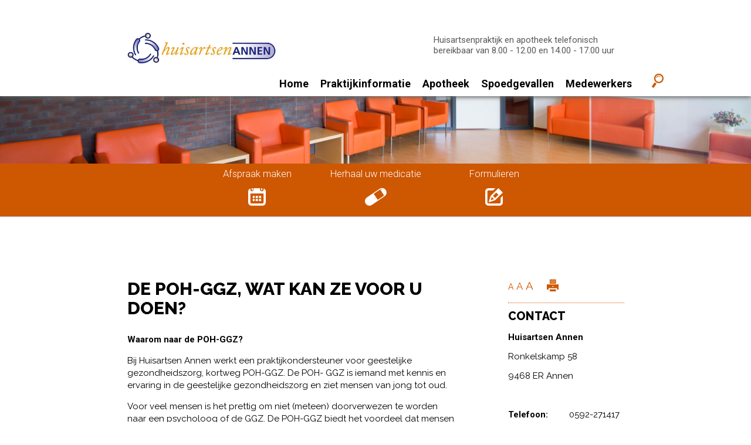

--- FILE ---
content_type: text/html; charset=UTF-8
request_url: https://huisartsenannen.praktijkinfo.nl/de-poh-ggz-wat-kan-ze-voor-u-doen/
body_size: 11232
content:
<!DOCTYPE html>
<html lang="nl-NL">
<head >
<meta charset="UTF-8" />
<meta name="viewport" content="width=device-width, initial-scale=1" />
<title>De POH-GGZ, wat kan ze voor u doen?</title>
<meta name='robots' content='max-image-preview:large' />
	<style>img:is([sizes="auto" i], [sizes^="auto," i]) { contain-intrinsic-size: 3000px 1500px }</style>
	    <!-- Google Tag Manager -->
    <script type="text/javascript">
        (function (w, d, s, l, i) {
            w[l] = w[l] || [];
            w[l].push(
                {'gtm.start': new Date().getTime(), event: 'gtm.js'}
            );
            var f = d.getElementsByTagName(s)[0],
                j = d.createElement(s), dl = l != 'dataLayer' ? '&l=' + l : '';
            j.async = true;
            j.src =
                'https://www.googletagmanager.com/gtm.js?id=' + i + dl;
            f.parentNode.insertBefore(j, f);
        })(window, document, 'script', 'dataLayer', 'GTM-NKTQL27' );
    </script>
    <!-- End Google Tag Manager -->
	<link rel='dns-prefetch' href='//huisartsenannen.praktijkinfo.nl' />
<link rel='dns-prefetch' href='//maps.googleapis.com' />
<link rel='dns-prefetch' href='//static.quin.pro' />
<link rel="alternate" type="application/rss+xml" title="Huisartsen Annen &raquo; feed" href="https://huisartsenannen.praktijkinfo.nl/feed/" />
<link rel="canonical" href="https://huisartsenannen.praktijkinfo.nl/de-poh-ggz-wat-kan-ze-voor-u-doen/" />
<script type="text/javascript">
/* <![CDATA[ */
window._wpemojiSettings = {"baseUrl":"https:\/\/s.w.org\/images\/core\/emoji\/15.0.3\/72x72\/","ext":".png","svgUrl":"https:\/\/s.w.org\/images\/core\/emoji\/15.0.3\/svg\/","svgExt":".svg","source":{"concatemoji":"https:\/\/huisartsenannen.praktijkinfo.nl\/wp-includes\/js\/wp-emoji-release.min.js?ver=6.7.2"}};
/*! This file is auto-generated */
!function(i,n){var o,s,e;function c(e){try{var t={supportTests:e,timestamp:(new Date).valueOf()};sessionStorage.setItem(o,JSON.stringify(t))}catch(e){}}function p(e,t,n){e.clearRect(0,0,e.canvas.width,e.canvas.height),e.fillText(t,0,0);var t=new Uint32Array(e.getImageData(0,0,e.canvas.width,e.canvas.height).data),r=(e.clearRect(0,0,e.canvas.width,e.canvas.height),e.fillText(n,0,0),new Uint32Array(e.getImageData(0,0,e.canvas.width,e.canvas.height).data));return t.every(function(e,t){return e===r[t]})}function u(e,t,n){switch(t){case"flag":return n(e,"\ud83c\udff3\ufe0f\u200d\u26a7\ufe0f","\ud83c\udff3\ufe0f\u200b\u26a7\ufe0f")?!1:!n(e,"\ud83c\uddfa\ud83c\uddf3","\ud83c\uddfa\u200b\ud83c\uddf3")&&!n(e,"\ud83c\udff4\udb40\udc67\udb40\udc62\udb40\udc65\udb40\udc6e\udb40\udc67\udb40\udc7f","\ud83c\udff4\u200b\udb40\udc67\u200b\udb40\udc62\u200b\udb40\udc65\u200b\udb40\udc6e\u200b\udb40\udc67\u200b\udb40\udc7f");case"emoji":return!n(e,"\ud83d\udc26\u200d\u2b1b","\ud83d\udc26\u200b\u2b1b")}return!1}function f(e,t,n){var r="undefined"!=typeof WorkerGlobalScope&&self instanceof WorkerGlobalScope?new OffscreenCanvas(300,150):i.createElement("canvas"),a=r.getContext("2d",{willReadFrequently:!0}),o=(a.textBaseline="top",a.font="600 32px Arial",{});return e.forEach(function(e){o[e]=t(a,e,n)}),o}function t(e){var t=i.createElement("script");t.src=e,t.defer=!0,i.head.appendChild(t)}"undefined"!=typeof Promise&&(o="wpEmojiSettingsSupports",s=["flag","emoji"],n.supports={everything:!0,everythingExceptFlag:!0},e=new Promise(function(e){i.addEventListener("DOMContentLoaded",e,{once:!0})}),new Promise(function(t){var n=function(){try{var e=JSON.parse(sessionStorage.getItem(o));if("object"==typeof e&&"number"==typeof e.timestamp&&(new Date).valueOf()<e.timestamp+604800&&"object"==typeof e.supportTests)return e.supportTests}catch(e){}return null}();if(!n){if("undefined"!=typeof Worker&&"undefined"!=typeof OffscreenCanvas&&"undefined"!=typeof URL&&URL.createObjectURL&&"undefined"!=typeof Blob)try{var e="postMessage("+f.toString()+"("+[JSON.stringify(s),u.toString(),p.toString()].join(",")+"));",r=new Blob([e],{type:"text/javascript"}),a=new Worker(URL.createObjectURL(r),{name:"wpTestEmojiSupports"});return void(a.onmessage=function(e){c(n=e.data),a.terminate(),t(n)})}catch(e){}c(n=f(s,u,p))}t(n)}).then(function(e){for(var t in e)n.supports[t]=e[t],n.supports.everything=n.supports.everything&&n.supports[t],"flag"!==t&&(n.supports.everythingExceptFlag=n.supports.everythingExceptFlag&&n.supports[t]);n.supports.everythingExceptFlag=n.supports.everythingExceptFlag&&!n.supports.flag,n.DOMReady=!1,n.readyCallback=function(){n.DOMReady=!0}}).then(function(){return e}).then(function(){var e;n.supports.everything||(n.readyCallback(),(e=n.source||{}).concatemoji?t(e.concatemoji):e.wpemoji&&e.twemoji&&(t(e.twemoji),t(e.wpemoji)))}))}((window,document),window._wpemojiSettings);
/* ]]> */
</script>
<link rel='stylesheet' id='modern-css' href='https://huisartsenannen.praktijkinfo.nl/wp-content/themes/template23/style.css?ver=1.1.3' type='text/css' media='all' />
<style id='wp-emoji-styles-inline-css' type='text/css'>

	img.wp-smiley, img.emoji {
		display: inline !important;
		border: none !important;
		box-shadow: none !important;
		height: 1em !important;
		width: 1em !important;
		margin: 0 0.07em !important;
		vertical-align: -0.1em !important;
		background: none !important;
		padding: 0 !important;
	}
</style>
<link rel='stylesheet' id='wp-block-library-css' href='https://huisartsenannen.praktijkinfo.nl/wp-includes/css/dist/block-library/style.min.css?ver=6.7.2' type='text/css' media='all' />
<style id='classic-theme-styles-inline-css' type='text/css'>
/*! This file is auto-generated */
.wp-block-button__link{color:#fff;background-color:#32373c;border-radius:9999px;box-shadow:none;text-decoration:none;padding:calc(.667em + 2px) calc(1.333em + 2px);font-size:1.125em}.wp-block-file__button{background:#32373c;color:#fff;text-decoration:none}
</style>
<style id='global-styles-inline-css' type='text/css'>
:root{--wp--preset--aspect-ratio--square: 1;--wp--preset--aspect-ratio--4-3: 4/3;--wp--preset--aspect-ratio--3-4: 3/4;--wp--preset--aspect-ratio--3-2: 3/2;--wp--preset--aspect-ratio--2-3: 2/3;--wp--preset--aspect-ratio--16-9: 16/9;--wp--preset--aspect-ratio--9-16: 9/16;--wp--preset--color--black: #000000;--wp--preset--color--cyan-bluish-gray: #abb8c3;--wp--preset--color--white: #ffffff;--wp--preset--color--pale-pink: #f78da7;--wp--preset--color--vivid-red: #cf2e2e;--wp--preset--color--luminous-vivid-orange: #ff6900;--wp--preset--color--luminous-vivid-amber: #fcb900;--wp--preset--color--light-green-cyan: #7bdcb5;--wp--preset--color--vivid-green-cyan: #00d084;--wp--preset--color--pale-cyan-blue: #8ed1fc;--wp--preset--color--vivid-cyan-blue: #0693e3;--wp--preset--color--vivid-purple: #9b51e0;--wp--preset--gradient--vivid-cyan-blue-to-vivid-purple: linear-gradient(135deg,rgba(6,147,227,1) 0%,rgb(155,81,224) 100%);--wp--preset--gradient--light-green-cyan-to-vivid-green-cyan: linear-gradient(135deg,rgb(122,220,180) 0%,rgb(0,208,130) 100%);--wp--preset--gradient--luminous-vivid-amber-to-luminous-vivid-orange: linear-gradient(135deg,rgba(252,185,0,1) 0%,rgba(255,105,0,1) 100%);--wp--preset--gradient--luminous-vivid-orange-to-vivid-red: linear-gradient(135deg,rgba(255,105,0,1) 0%,rgb(207,46,46) 100%);--wp--preset--gradient--very-light-gray-to-cyan-bluish-gray: linear-gradient(135deg,rgb(238,238,238) 0%,rgb(169,184,195) 100%);--wp--preset--gradient--cool-to-warm-spectrum: linear-gradient(135deg,rgb(74,234,220) 0%,rgb(151,120,209) 20%,rgb(207,42,186) 40%,rgb(238,44,130) 60%,rgb(251,105,98) 80%,rgb(254,248,76) 100%);--wp--preset--gradient--blush-light-purple: linear-gradient(135deg,rgb(255,206,236) 0%,rgb(152,150,240) 100%);--wp--preset--gradient--blush-bordeaux: linear-gradient(135deg,rgb(254,205,165) 0%,rgb(254,45,45) 50%,rgb(107,0,62) 100%);--wp--preset--gradient--luminous-dusk: linear-gradient(135deg,rgb(255,203,112) 0%,rgb(199,81,192) 50%,rgb(65,88,208) 100%);--wp--preset--gradient--pale-ocean: linear-gradient(135deg,rgb(255,245,203) 0%,rgb(182,227,212) 50%,rgb(51,167,181) 100%);--wp--preset--gradient--electric-grass: linear-gradient(135deg,rgb(202,248,128) 0%,rgb(113,206,126) 100%);--wp--preset--gradient--midnight: linear-gradient(135deg,rgb(2,3,129) 0%,rgb(40,116,252) 100%);--wp--preset--font-size--small: 13px;--wp--preset--font-size--medium: 20px;--wp--preset--font-size--large: 36px;--wp--preset--font-size--x-large: 42px;--wp--preset--spacing--20: 0.44rem;--wp--preset--spacing--30: 0.67rem;--wp--preset--spacing--40: 1rem;--wp--preset--spacing--50: 1.5rem;--wp--preset--spacing--60: 2.25rem;--wp--preset--spacing--70: 3.38rem;--wp--preset--spacing--80: 5.06rem;--wp--preset--shadow--natural: 6px 6px 9px rgba(0, 0, 0, 0.2);--wp--preset--shadow--deep: 12px 12px 50px rgba(0, 0, 0, 0.4);--wp--preset--shadow--sharp: 6px 6px 0px rgba(0, 0, 0, 0.2);--wp--preset--shadow--outlined: 6px 6px 0px -3px rgba(255, 255, 255, 1), 6px 6px rgba(0, 0, 0, 1);--wp--preset--shadow--crisp: 6px 6px 0px rgba(0, 0, 0, 1);}:where(.is-layout-flex){gap: 0.5em;}:where(.is-layout-grid){gap: 0.5em;}body .is-layout-flex{display: flex;}.is-layout-flex{flex-wrap: wrap;align-items: center;}.is-layout-flex > :is(*, div){margin: 0;}body .is-layout-grid{display: grid;}.is-layout-grid > :is(*, div){margin: 0;}:where(.wp-block-columns.is-layout-flex){gap: 2em;}:where(.wp-block-columns.is-layout-grid){gap: 2em;}:where(.wp-block-post-template.is-layout-flex){gap: 1.25em;}:where(.wp-block-post-template.is-layout-grid){gap: 1.25em;}.has-black-color{color: var(--wp--preset--color--black) !important;}.has-cyan-bluish-gray-color{color: var(--wp--preset--color--cyan-bluish-gray) !important;}.has-white-color{color: var(--wp--preset--color--white) !important;}.has-pale-pink-color{color: var(--wp--preset--color--pale-pink) !important;}.has-vivid-red-color{color: var(--wp--preset--color--vivid-red) !important;}.has-luminous-vivid-orange-color{color: var(--wp--preset--color--luminous-vivid-orange) !important;}.has-luminous-vivid-amber-color{color: var(--wp--preset--color--luminous-vivid-amber) !important;}.has-light-green-cyan-color{color: var(--wp--preset--color--light-green-cyan) !important;}.has-vivid-green-cyan-color{color: var(--wp--preset--color--vivid-green-cyan) !important;}.has-pale-cyan-blue-color{color: var(--wp--preset--color--pale-cyan-blue) !important;}.has-vivid-cyan-blue-color{color: var(--wp--preset--color--vivid-cyan-blue) !important;}.has-vivid-purple-color{color: var(--wp--preset--color--vivid-purple) !important;}.has-black-background-color{background-color: var(--wp--preset--color--black) !important;}.has-cyan-bluish-gray-background-color{background-color: var(--wp--preset--color--cyan-bluish-gray) !important;}.has-white-background-color{background-color: var(--wp--preset--color--white) !important;}.has-pale-pink-background-color{background-color: var(--wp--preset--color--pale-pink) !important;}.has-vivid-red-background-color{background-color: var(--wp--preset--color--vivid-red) !important;}.has-luminous-vivid-orange-background-color{background-color: var(--wp--preset--color--luminous-vivid-orange) !important;}.has-luminous-vivid-amber-background-color{background-color: var(--wp--preset--color--luminous-vivid-amber) !important;}.has-light-green-cyan-background-color{background-color: var(--wp--preset--color--light-green-cyan) !important;}.has-vivid-green-cyan-background-color{background-color: var(--wp--preset--color--vivid-green-cyan) !important;}.has-pale-cyan-blue-background-color{background-color: var(--wp--preset--color--pale-cyan-blue) !important;}.has-vivid-cyan-blue-background-color{background-color: var(--wp--preset--color--vivid-cyan-blue) !important;}.has-vivid-purple-background-color{background-color: var(--wp--preset--color--vivid-purple) !important;}.has-black-border-color{border-color: var(--wp--preset--color--black) !important;}.has-cyan-bluish-gray-border-color{border-color: var(--wp--preset--color--cyan-bluish-gray) !important;}.has-white-border-color{border-color: var(--wp--preset--color--white) !important;}.has-pale-pink-border-color{border-color: var(--wp--preset--color--pale-pink) !important;}.has-vivid-red-border-color{border-color: var(--wp--preset--color--vivid-red) !important;}.has-luminous-vivid-orange-border-color{border-color: var(--wp--preset--color--luminous-vivid-orange) !important;}.has-luminous-vivid-amber-border-color{border-color: var(--wp--preset--color--luminous-vivid-amber) !important;}.has-light-green-cyan-border-color{border-color: var(--wp--preset--color--light-green-cyan) !important;}.has-vivid-green-cyan-border-color{border-color: var(--wp--preset--color--vivid-green-cyan) !important;}.has-pale-cyan-blue-border-color{border-color: var(--wp--preset--color--pale-cyan-blue) !important;}.has-vivid-cyan-blue-border-color{border-color: var(--wp--preset--color--vivid-cyan-blue) !important;}.has-vivid-purple-border-color{border-color: var(--wp--preset--color--vivid-purple) !important;}.has-vivid-cyan-blue-to-vivid-purple-gradient-background{background: var(--wp--preset--gradient--vivid-cyan-blue-to-vivid-purple) !important;}.has-light-green-cyan-to-vivid-green-cyan-gradient-background{background: var(--wp--preset--gradient--light-green-cyan-to-vivid-green-cyan) !important;}.has-luminous-vivid-amber-to-luminous-vivid-orange-gradient-background{background: var(--wp--preset--gradient--luminous-vivid-amber-to-luminous-vivid-orange) !important;}.has-luminous-vivid-orange-to-vivid-red-gradient-background{background: var(--wp--preset--gradient--luminous-vivid-orange-to-vivid-red) !important;}.has-very-light-gray-to-cyan-bluish-gray-gradient-background{background: var(--wp--preset--gradient--very-light-gray-to-cyan-bluish-gray) !important;}.has-cool-to-warm-spectrum-gradient-background{background: var(--wp--preset--gradient--cool-to-warm-spectrum) !important;}.has-blush-light-purple-gradient-background{background: var(--wp--preset--gradient--blush-light-purple) !important;}.has-blush-bordeaux-gradient-background{background: var(--wp--preset--gradient--blush-bordeaux) !important;}.has-luminous-dusk-gradient-background{background: var(--wp--preset--gradient--luminous-dusk) !important;}.has-pale-ocean-gradient-background{background: var(--wp--preset--gradient--pale-ocean) !important;}.has-electric-grass-gradient-background{background: var(--wp--preset--gradient--electric-grass) !important;}.has-midnight-gradient-background{background: var(--wp--preset--gradient--midnight) !important;}.has-small-font-size{font-size: var(--wp--preset--font-size--small) !important;}.has-medium-font-size{font-size: var(--wp--preset--font-size--medium) !important;}.has-large-font-size{font-size: var(--wp--preset--font-size--large) !important;}.has-x-large-font-size{font-size: var(--wp--preset--font-size--x-large) !important;}
:where(.wp-block-post-template.is-layout-flex){gap: 1.25em;}:where(.wp-block-post-template.is-layout-grid){gap: 1.25em;}
:where(.wp-block-columns.is-layout-flex){gap: 2em;}:where(.wp-block-columns.is-layout-grid){gap: 2em;}
:root :where(.wp-block-pullquote){font-size: 1.5em;line-height: 1.6;}
</style>
<link rel='stylesheet' id='pi-direction-plugin-css-css' href='https://huisartsenannen.praktijkinfo.nl/wp-content/plugins/pi-direction-plugin/resources/css/style-direction.min.css?ver=1.0' type='text/css' media='all' />
<link rel='stylesheet' id='pi-health-plugin-css-css' href='https://huisartsenannen.praktijkinfo.nl/wp-content/plugins/pi-health-information-plugin/resources/css/health.min.css?ver=1.0' type='text/css' media='all' />
<link rel='stylesheet' id='thuisarts-search-css-css' href='https://huisartsenannen.praktijkinfo.nl/wp-content/plugins/pi-health-information-plugin/resources/css/thuisarts.css?ver=1.0' type='text/css' media='all' />
<link rel='stylesheet' id='pi-hyperlinks-plugin-css-css' href='https://huisartsenannen.praktijkinfo.nl/wp-content/plugins/pi-hyperlinks-plugin/resources/css/style-hyperlinks.min.css?ver=1.0' type='text/css' media='all' />
<link rel='stylesheet' id='pi-news-plugin-css-css' href='https://huisartsenannen.praktijkinfo.nl/wp-content/plugins/pi-news-plugin/resources/css/style-news.min.css?ver=1.0' type='text/css' media='all' />
<link rel='stylesheet' id='pi-self-test-plugin-css-css' href='https://huisartsenannen.praktijkinfo.nl/wp-content/plugins/pi-self-tests-plugin/resources/css/style-self-tests.min.css?ver=1.0' type='text/css' media='all' />
<link rel='stylesheet' id='gallerystyle-css' href='https://huisartsenannen.praktijkinfo.nl/wp-includes/js/tinymce/skins/wordpress/wp-content.css' type='text/css' media='all' />
<link rel='stylesheet' id='pi-translation-page-plugin-css-css' href='https://huisartsenannen.praktijkinfo.nl/wp-content/plugins/pi-translation-page-plugin/resources/css/style-translation-page.min.css?ver=1.0' type='text/css' media='all' />
<link rel='stylesheet' id='template23-all-css' href='https://huisartsenannen.praktijkinfo.nl/wp-content/themes/template23/resources/css/all.min.css?ver=1.1.3' type='text/css' media='all' />
<style id='template23-all-inline-css' type='text/css'>
        body a, .news-content a, .news-content .newsTitle a { color: #db6f23; }
        .pi-abscence-container { box-sizing: border-box; }
        .pi-abscence-container a { color: #fff !important; font-weight: bold; text-decoration: underline; }

        header .header-holder.no-logo span a { color:#000000 }
        .sidebar-primary .widget-wrap h4 { color:#000000 }
        .sidebar-primary .widget-wrap h4 { color:#000000 }
        #main .entry-title { color:#000000 }
        h1, h2, h3, h4, h5, h6 { color:#000000 !important }

        .phone-block span.phone { color:#000000 !important }
        .address-block h3 { color:#000000 !important }
        .phone-block:before { color:#000000 !important; background-color:#000000 !important; }

        .widget-area .widget_nav_menu li a { color:#000000 }
        .widget-area .footer-list li a { color:#000000 }
        header #nav ul li a { color:#000000 }

        /* Mobile nav */
        @media only screen and (max-width: 599px) { #header .header-block { background-color:#ce5702 } }
        @media only screen and (max-width: 599px) { #header span.hasSubMenu { color:#ce5702 } }

        .intro-block .block-menu { background-color:#ce5702 }
        .intro-block .intro-wrap .block-menu li:hover { background-color:#ce5702 }
        #header .nav-opener { background-color:#ce5702 }
        #nav .more .extra-open { background-color:#ce5702 }
        #header .search-form .opener { background-color:#ce5702 }
        #header .search-form .form-slide { opacity: 0.8; background:#ce5702 }
        #header .search-form .form-slide .submit { color:#ce5702 }
        .sidebar-primary .resizer li a { color:#ce5702 }
        .sidebar-primary .print { background-color:#ce5702 }
        .sidebar-primary .aside-block { border-color:#ce5702 }
        .sidebar-primary .aside-box { border-color:#ce5702 }
        #nav .more .extra-nav { opacity: 0.8; background:#ce5702 }
        body input[type=submit] { background-color:#ce5702 }
        .content-block.bottom:after, .page .footer-widgets:after, .entry-content, .short-post { border-color:#ce5702 }
        .footer-custom .footer-logo { border-color:#ce5702 }

        article .entry-content p { color: #000000 }
        p { color: #000000 }
        .widget-area p { color: #000000 }
        .widget-area.footer-widget-area p { color: #000000 }

        article .entry-content a { color: #db6f23 }
        .entry-content a { color: #db6f23 }
        .widget.content-block a { color: #db6f23 }
        .sidebar-primary .aside-block a { color: #db6f23 }
        .block.aside-block a { color: #db6f23 }
        .widget_text a { color: #db6f23 }
        .sidebar-primary .aside-box a { color: #db6f23 }
        #footer a { color: #db6f23 }

        .entry-content ul li {color:#000000 !important }
        .entry-content ul li {font-family:Raleway !important }
        .cookie-table {color:#000000 !important }
        .cookie-table th, .cookie-table td {font-family:Raleway !important }
        
</style>
<link rel='stylesheet' id='Template23-flaticon-css' href='https://huisartsenannen.praktijkinfo.nl/wp-content/themes/template23/resources/css/pia_flaticon.min.css?ver=1.1.3' type='text/css' media='all' />
<link rel='stylesheet' id='Template23-print-css' href='https://huisartsenannen.praktijkinfo.nl/wp-content/themes/template23/resources/css/print.min.css?ver=1.1.3' type='text/css' media='print' />
<link rel='stylesheet' id='Template23-colorscheme-css' href='https://huisartsenannen.praktijkinfo.nl/wp-content/themes/template23/resources/css/colorscheme.min.css?ver=1.1.3' type='text/css' media='all' />
<script type="text/javascript" src="https://huisartsenannen.praktijkinfo.nl/wp-content/plugins/pi-support-plugin/js/jquery-1.12.4.min.js?ver=1.12.4" id="jquery-js"></script>
<script type="text/javascript" src="https://huisartsenannen.praktijkinfo.nl/wp-content/plugins/pi-support-plugin/js/jquery-migrate-1.4.1.min.js?ver=1.4.1" id="jquery-migrate-js"></script>
<script type="text/javascript" src="https://huisartsenannen.praktijkinfo.nl/wp-content/plugins/pi-hyperlinks-plugin/resources/js/hyperlinks.min.js?ver=1.0" id="hyperlinks-script-js"></script>
<script type="text/javascript" src="https://huisartsenannen.praktijkinfo.nl/wp-content/plugins/pi-self-tests-plugin/resources/js/self-tests.js?ver=1.0" id="self-tests-script-js"></script>
<script type="text/javascript" src="https://huisartsenannen.praktijkinfo.nl/wp-content/themes/template23/resources/js/ie.min.js?ver=1.1.3" id="ie-js-js"></script>
<script type="text/javascript" src="https://huisartsenannen.praktijkinfo.nl/wp-content/themes/template23/resources/js/iscroll.min.js?ver=1.1.3" id="iscroll-js-js"></script>
<!--[if lt IE 9]>
<script type="text/javascript" src="https://huisartsenannen.praktijkinfo.nl/wp-content/themes/genesis/lib/js/html5shiv.min.js?ver=3.7.3" id="html5shiv-js"></script>
<![endif]-->
<link rel="https://api.w.org/" href="https://huisartsenannen.praktijkinfo.nl/wp-json/" /><link rel="alternate" title="JSON" type="application/json" href="https://huisartsenannen.praktijkinfo.nl/wp-json/wp/v2/pages/999" /><link rel="alternate" title="oEmbed (JSON)" type="application/json+oembed" href="https://huisartsenannen.praktijkinfo.nl/wp-json/oembed/1.0/embed?url=https%3A%2F%2Fhuisartsenannen.praktijkinfo.nl%2Fde-poh-ggz-wat-kan-ze-voor-u-doen%2F" />
<link rel="alternate" title="oEmbed (XML)" type="text/xml+oembed" href="https://huisartsenannen.praktijkinfo.nl/wp-json/oembed/1.0/embed?url=https%3A%2F%2Fhuisartsenannen.praktijkinfo.nl%2Fde-poh-ggz-wat-kan-ze-voor-u-doen%2F&#038;format=xml" />
<link rel="icon" href="https://huisartsenannen.praktijkinfo.nl/wp-content/themes/genesis/images/favicon.ico" />
<link rel="pingback" href="https://huisartsenannen.praktijkinfo.nl/xmlrpc.php" />
<style type="text/css">
    #wpadminbar, #wpadminbar .menupop .ab-sub-wrapper, .ab-sub-secondary, #wpadminbar .quicklinks .menupop ul.ab-sub-secondary, #wpadminbar .quicklinks .menupop ul.ab-sub-secondary .ab-submenu { background: #ffffff;}
#wpadminbar a.ab-item, #wpadminbar>#wp-toolbar span.ab-label, #wpadminbar>#wp-toolbar span.noticon, #wpadminbar .ab-icon:before, #wpadminbar .ab-item:before { color: #0c0c0c }
#wpadminbar .quicklinks .menupop ul li a, #wpadminbar .quicklinks .menupop ul li a strong, #wpadminbar .quicklinks .menupop.hover ul li a, #wpadminbar.nojs .quicklinks .menupop:hover ul li a { color: #0c0c0c; font-size:13px !important }

#wpadminbar .ab-top-menu>li.hover>.ab-item,#wpadminbar.nojq .quicklinks .ab-top-menu>li>.ab-item:focus,#wpadminbar:not(.mobile) .ab-top-menu>li:hover>.ab-item,#wpadminbar:not(.mobile) .ab-top-menu>li>.ab-item:focus{background:#eeeeee; color:#474747}
#wpadminbar:not(.mobile)>#wp-toolbar a:focus span.ab-label,#wpadminbar:not(.mobile)>#wp-toolbar li:hover span.ab-label,#wpadminbar>#wp-toolbar li.hover span.ab-label, #wpadminbar.mobile .quicklinks .hover .ab-icon:before,#wpadminbar.mobile .quicklinks .hover .ab-item:before, #wpadminbar .quicklinks .menupop .ab-sub-secondary>li .ab-item:focus a,#wpadminbar .quicklinks .menupop .ab-sub-secondary>li>a:hover, #wpadminbar #wp-admin-bar-user-info .display-name, #wpadminbar>#wp-toolbar>#wp-admin-bar-root-default li:hover span.ab-label  {color:#474747}
#wpadminbar .quicklinks .ab-sub-wrapper .menupop.hover>a,#wpadminbar .quicklinks .menupop ul li a:focus,#wpadminbar .quicklinks .menupop ul li a:focus strong,#wpadminbar .quicklinks .menupop ul li a:hover,#wpadminbar .quicklinks .menupop ul li a:hover strong,#wpadminbar .quicklinks .menupop.hover ul li a:focus,#wpadminbar .quicklinks .menupop.hover ul li a:hover,#wpadminbar li #adminbarsearch.adminbar-focused:before,#wpadminbar li .ab-item:focus:before,#wpadminbar li a:focus .ab-icon:before,#wpadminbar li.hover .ab-icon:before,#wpadminbar li.hover .ab-item:before,#wpadminbar li:hover #adminbarsearch:before,#wpadminbar li:hover .ab-icon:before,#wpadminbar li:hover .ab-item:before,#wpadminbar.nojs .quicklinks .menupop:hover ul li a:focus,#wpadminbar.nojs .quicklinks .menupop:hover ul li a:hover, #wpadminbar .quicklinks .ab-sub-wrapper .menupop.hover>a .blavatar,#wpadminbar .quicklinks li a:focus .blavatar,#wpadminbar .quicklinks li a:hover .blavatar{color:#474747}
#wpadminbar .menupop .ab-sub-wrapper, #wpadminbar .shortlink-input {background:#eeeeee;}

#wpadminbar .ab-submenu .ab-item, #wpadminbar .quicklinks .menupop ul.ab-submenu li a, #wpadminbar .quicklinks .menupop ul.ab-submenu li a.ab-item { color: #424242;}
#wpadminbar .ab-submenu .ab-item:hover, #wpadminbar .quicklinks .menupop ul.ab-submenu li a:hover, #wpadminbar .quicklinks .menupop ul.ab-submenu li a.ab-item:hover { color: #313131;}

    div#wpadminbar li#wp-admin-bar-alter_admin_title {
        background-color: #ffffff;
        }

.quicklinks li.alter_admin_title { width: 200px !important; }
.quicklinks li.alter_admin_title a{ margin-left:20px !important; outline:none; border:none;}
.quicklinks li.alter_admin_title a, .quicklinks li.alter_admin_title a:hover, .quicklinks li.alter_admin_title a:focus {
    background:url(https://wordpress.praktijkinfo.nl/content/uploads/logo-1.png) center center no-repeat !important; text-indent:-9999px !important; width: auto;background-size: contain!important;
}
#wpadminbar .quicklinks li#wp-admin-bar-my-account.with-avatar>a img {width: 20px; height: 20px; border-radius: 100px; -moz-border-radius: 100px; -webkit-border-radius: 100px; border: none; }
#wpadminbar .menupop .ab-sub-wrapper, #wpadminbar .shortlink-input { -webkit-box-shadow: none !important;	-moz-box-shadow: none !important;box-shadow: none !important;}
		</style>
		</head>
<body class="page-template-default page page-id-999 font-modern header-full-width sidebar-content" itemscope itemtype="https://schema.org/WebPage"><div class="page-frame"><header class="site-header" itemscope itemtype="https://schema.org/WPHeader"><div class="wrap"><header id="header" class="">
    <div class="header-holder no-logo">
        <div class="header-row">
            <h1>
                <span class="site-title">
                                            <a href="https://huisartsenannen.praktijkinfo.nl"
                           style="display: block; width: 253px; height: 85px; background:url(https://huisartsenannen.praktijkinfo.nl/wp-content/uploads/sites/2113/2020/01/download.jpg); background-repeat: no-repeat; background-position: left center; background-size: contain !important;"></a>
                                        </span>
            </h1>
            <div class="header-detail">Huisartsenpraktijk en apotheek telefonisch                <br/> bereikbaar van 8.00 - 12.00 en 14.00 - 17.00 uur</div>                    </div>
        <a href="javascript:;" class="nav-opener">opener</a>
        <div class="header-block" style="left: -258px;">
            <nav id="nav">
                <nav class="nav-primary navbar menu-sidebar" aria-label="Main" itemscope itemtype="https://schema.org/SiteNavigationElement"><div id="bs-example-navbar-collapse-1" class="collapse navbar-collapse"><ul id="menu-hoofdmenu" class="menu genesis-nav-menu menu-primary nav submenu"><li id="menu-item-1156" class="menu-item menu-item-type-custom menu-item-object-custom menu-item-home menu-item-1156"><a href="https://huisartsenannen.praktijkinfo.nl/" itemprop="url"><span itemprop="name">Home</span></a></li>
<li id="menu-item-1157" class="menu-item menu-item-type-post_type menu-item-object-page menu-item-1157"><a href="https://huisartsenannen.praktijkinfo.nl/praktijkinformatie/" itemprop="url"><span itemprop="name">Praktijkinformatie</span></a></li>
<li id="menu-item-1158" class="menu-item menu-item-type-post_type menu-item-object-page menu-item-1158"><a href="https://huisartsenannen.praktijkinfo.nl/apotheek/" itemprop="url"><span itemprop="name">Apotheek</span></a></li>
<li id="menu-item-1159" class="menu-item menu-item-type-post_type menu-item-object-page menu-item-1159"><a href="https://huisartsenannen.praktijkinfo.nl/spoedgevallen/" itemprop="url"><span itemprop="name">Spoedgevallen</span></a></li>
<li id="menu-item-1160" class="menu-item menu-item-type-post_type menu-item-object-page menu-item-1160"><a href="https://huisartsenannen.praktijkinfo.nl/medewerkers-2/" itemprop="url"><span itemprop="name">Medewerkers</span></a></li>
</ul></div></nav>            </nav>
        </div>
        <form role="search" method="get" class="search-form" id="searchform" action="https://huisartsenannen.praktijkinfo.nl/">
            <fieldset>
                <a href="#" class="opener">open form</a>
                <div class="form-slide js-slide-hidden" style="display: block;">
                    <div class="row">
                        <span class="input-placeholder-text" style="color: rgb(86, 86, 86); position: absolute;"></span><input
                                placeholder="Vul hier uw zoekterm in" type="text" name="s" class="text">
                    </div>
                    <input type="submit" name="submit" class="submit" value="zoeken >">
                </div>
            </fieldset>
        </form>
    </div>
</header>

    <!-- Google Tag Manager (noscript) -->
    <noscript>
        <iframe
                src="https://www.googletagmanager.com/ns.html?id=GTM-NKTQL27"
                height="0" width="0" style="display:none;visibility:hidden"></iframe>
    </noscript>
    <!-- End Google Tag Manager (noscript) -->
	
<script>
    jQuery('header nav ul.menu > li').each(function (i, li) {
        if (i == 5) {
            jQuery(li).after(
                '<li class="more">' +
                '<a href="" class="extra-open">more</a>' +
                '<ul id="plusMenuList" class="extra-nav"></ul>' +
                '</li>'
            );
        }

        if (i >= 6) {
            if (!jQuery(li).hasClass('more')) {
                jQuery('#plusMenuList').append(li);
            }
        }
    });
</script>
</div></header><div class="img-block"><img src="https://huisartsenannen.praktijkinfo.nl/wp-content/uploads/sites/2113/2021/07/cropped-DSC_6699-7.jpg" alt="Huisartsen Annen"/></div>            <article class="intro-block">
                <div class="intro-wrap">
                    <div class="section-holder popup-holder">
                        <ul class="block-menu">
                                                            <li>
                                    <a  rel="nofollow" href="https://huisartsenannen.praktijkinfo.nl/maak-uw-afspraak-zelf/" class="holder">
                                        <span class="subtitle">Afspraak maken</span>
                                        <i class="icon-calendar4 item1"></i>
                                    </a>
                                </li>
                                                                <li>
                                    <a  rel="nofollow" href="https://huisartsenannen.praktijkinfo.nl/receptenlijn/" class="holder">
                                        <span class="subtitle">Herhaal uw medicatie</span>
                                        <i class="icon-medical9 item1"></i>
                                    </a>
                                </li>
                                                                <li>
                                    <a  rel="nofollow" href="https://huisartsenannen.praktijkinfo.nl/formulieren/" class="holder">
                                        <span class="subtitle">Formulieren</span>
                                        <i class="icon-compose2 item1"></i>
                                    </a>
                                </li>
                                                        </ul>
                    </div>
                </div>
            </article>
            <div class="container main"><div class="content-sidebar-wrap"><div id="main"><main class="block"><article class="post-999 page type-page status-publish entry" itemscope itemtype="https://schema.org/CreativeWork"><header class="entry-header"><h1 class="entry-title" itemprop="headline">De POH-GGZ, wat kan ze voor u doen?</h1>
</header><div class="entry-content" itemprop="text"><p><b>Waarom naar de POH-GGZ?</b></p>
<p>Bij Huisartsen Annen werkt een praktijkondersteuner voor geestelijke gezondheidszorg, kortweg POH-GGZ. De POH- GGZ is iemand met kennis en ervaring in de geestelijke gezondheidszorg en ziet mensen van jong tot oud.</p>
<p>Voor veel mensen is het prettig om niet (meteen) doorverwezen te worden naar een psycholoog of de GGZ. De POH-GGZ biedt het voordeel dat mensen met psychische vragen op een gemakkelijke manier naar een deskundige binnen de huisartsenpraktijk kunnen worden verwezen.</p>
<p>&nbsp;</p>
<p><b>Wat kan een POH-GGZ voor je doen?</b></p>
<p>De POH-GGZ bespreekt samen met jou je klachten en vragen. Het is ook mogelijk om over je geschiedenis van je klachten te praten en over wat je geprobeerd hebt om van je klachten af te komen. De gesprekken duren ongeveer 30-45 minuten.</p>
<p>Vervolgens adviseert de POH-GGZ jou en je huisarts over een mogelijke aanpak van je klachten. Dit kan een aantal vervolggesprekken bij de POH-GGZ zijn. Of voor het vervolg weer terug naar je huisarts. Ten slotte is het mogelijk dat er een advies wordt gegeven voor verdere behandeling of begeleiding. Dit kan bij maatschappelijk werk (Attenta/Impuls) zelfhulpwebsites, een psycholoog of een GGZ-instelling.</p>
<p><b>De POH-GGZ kan dus helpen bij:</b></p>
<ul>
<li>Het verhelderen van psychische problemen;</li>
<li>Het geven van voorlichting over klachten, oorzaken en mogelijke oplossingen;</li>
</ul>
<ul>
<li>Het geven van advies over behandeling en verwijzing;</li>
<li>Kortdurende behandeling en begeleiding in de huisartsenpraktijk;</li>
<li>Nazorg na behandeling in de GGZ.</li>
</ul>
<p>&nbsp;</p>
<p>In overleg kan de huisarts je doorverwijzen naar de POH-GGZ en een afspraak maken.</p>
<p>Je hoeft voor de gesprekken met de POH-GGZ niet te betalen. De kosten worden vergoed door de basisverzekering. Je eigen risico wordt niet aangesproken, omdat de zorg onder de huisartsenzorg valt.</p>
<p>&nbsp;</p>
<p><b><i>Onze POH GGZ is aanwezig op dinsdag ochtend, donderdag en vrijdag. </i></b></p>
</div></article></main></div><aside class="sidebar sidebar-primary widget-area" role="complementary" aria-label="Primary Sidebar" itemscope itemtype="https://schema.org/WPSideBar"><div class="aside-box">
    <ul class="resizer">
        <li><a id="decrease" href="#">a</a></li>
        <li><a id="reset" href="#">a</a></li>
        <li><a id="increase" href="#">a</a></li>
    </ul>
    <a href="javascript:window.print();" class="print">print</a>
</div><section id="text-2" class="widget widget_text"><div class="widget-wrap"><h4 class="widget-title widgettitle">Contact</h4>
			<div class="textwidget"><p><strong>Huisartsen Annen</strong></p>
<p>Ronkelskamp 58</p>
<p>9468 ER Annen</p>
<p>&nbsp;</p>
<p><strong>Telefoon: </strong>        0592-271417</p>
<p><strong>Spoed: </strong>             0592-273208</p>
<p><strong>Receptenlijn:</strong>   0592-396070</p>
<p>huisartsenannen@ezorg.nl</p>
<p><strong>Apotheek: </strong>        0592-272215</p>
<p>apotheekannen@ezorg.nl</p>
<p>&nbsp;</p>
<p><strong>KvK-nummer:</strong>   85399396</p>
<p><strong><a href="https://huisartsenannen.praktijkinfo.nl/routebeschrijving/">Routebeschrijving &gt;&gt;</a></strong></p>
<p>&nbsp;</p>
</div>
		</div></section>
<section id="text-3" class="widget widget_text"><div class="widget-wrap">			<div class="textwidget"><p><a href="http://mijngezondheid.net"><img loading="lazy" decoding="async" class="alignnone wp-image-229" src="https://huisartsenannen.praktijkinfo.nl/wp-content/uploads/sites/2113/2020/02/7E1A0954-901B-479F-AB79-653DD18DFFD9-300x145.png" alt="" width="248" height="120" srcset="https://huisartsenannen.praktijkinfo.nl/wp-content/uploads/sites/2113/2020/02/7E1A0954-901B-479F-AB79-653DD18DFFD9-300x145.png 300w, https://huisartsenannen.praktijkinfo.nl/wp-content/uploads/sites/2113/2020/02/7E1A0954-901B-479F-AB79-653DD18DFFD9-48x23.png 48w, https://huisartsenannen.praktijkinfo.nl/wp-content/uploads/sites/2113/2020/02/7E1A0954-901B-479F-AB79-653DD18DFFD9-112x54.png 112w, https://huisartsenannen.praktijkinfo.nl/wp-content/uploads/sites/2113/2020/02/7E1A0954-901B-479F-AB79-653DD18DFFD9-255x123.png 255w, https://huisartsenannen.praktijkinfo.nl/wp-content/uploads/sites/2113/2020/02/7E1A0954-901B-479F-AB79-653DD18DFFD9-450x217.png 450w, https://huisartsenannen.praktijkinfo.nl/wp-content/uploads/sites/2113/2020/02/7E1A0954-901B-479F-AB79-653DD18DFFD9.png 580w" sizes="auto, (max-width: 248px) 100vw, 248px" /></a></p>
</div>
		</div></section>
<section id="text-6" class="widget widget_text"><div class="widget-wrap">			<div class="textwidget"><p><img loading="lazy" decoding="async" class="alignnone size-medium wp-image-639" src="https://huisartsenannen.praktijkinfo.nl/wp-content/uploads/sites/2113/2021/10/sbb-300x165.png" alt="" width="300" height="165" srcset="https://huisartsenannen.praktijkinfo.nl/wp-content/uploads/sites/2113/2021/10/sbb-300x165.png 300w, https://huisartsenannen.praktijkinfo.nl/wp-content/uploads/sites/2113/2021/10/sbb-768x423.png 768w, https://huisartsenannen.praktijkinfo.nl/wp-content/uploads/sites/2113/2021/10/sbb-1024x564.png 1024w, https://huisartsenannen.praktijkinfo.nl/wp-content/uploads/sites/2113/2021/10/sbb-48x26.png 48w, https://huisartsenannen.praktijkinfo.nl/wp-content/uploads/sites/2113/2021/10/sbb-112x62.png 112w, https://huisartsenannen.praktijkinfo.nl/wp-content/uploads/sites/2113/2021/10/sbb-255x141.png 255w, https://huisartsenannen.praktijkinfo.nl/wp-content/uploads/sites/2113/2021/10/sbb-450x248.png 450w, https://huisartsenannen.praktijkinfo.nl/wp-content/uploads/sites/2113/2021/10/sbb.png 1920w" sizes="auto, (max-width: 300px) 100vw, 300px" /></p>
</div>
		</div></section>
<section id="media_image-3" class="widget widget_media_image"><div class="widget-wrap"><img width="193" height="300" src="https://huisartsenannen.praktijkinfo.nl/wp-content/uploads/sites/2113/2025/07/dekra-logo-1-e1753969224360.jpg" class="image wp-image-1476  attachment-medium size-medium" alt="" style="max-width: 100%; height: auto;" decoding="async" loading="lazy" /></div></section>
</aside></div><!-- end .div --></div></div><footer class="footer-custom" itemscope itemtype="https://schema.org/WPFooter"><footer id="footer">
    <div class="section-holder">
        <div class="holder">
            <div class="footer-column">
				<nav class="menu-sidebar"><ul id="menu-footermenu" class="menu"><li id="menu-item-1152" class="menu-item menu-item-type-post_type menu-item-object-page menu-item-1152"><a href="https://huisartsenannen.praktijkinfo.nl/privacyverklaring/" itemprop="url">Privacyverklaring</a></li>
<li id="menu-item-1153" class="menu-item menu-item-type-post_type menu-item-object-page menu-item-1153"><a href="https://huisartsenannen.praktijkinfo.nl/cookiewetgeving/" itemprop="url">Cookiewetgeving</a></li>
<li id="menu-item-1154" class="menu-item menu-item-type-post_type menu-item-object-page menu-item-1154"><a href="https://huisartsenannen.praktijkinfo.nl/klachtenregeling/" itemprop="url">Klachtenregeling</a></li>
<li id="menu-item-1155" class="menu-item menu-item-type-post_type menu-item-object-page menu-item-1155"><a href="https://huisartsenannen.praktijkinfo.nl/ik-geef-toestemming/" itemprop="url">Ik geef toestemming</a></li>
<li id="menu-item-1442" class="menu-item menu-item-type-post_type menu-item-object-page menu-item-home menu-item-1442"><a href="https://huisartsenannen.praktijkinfo.nl/" itemprop="url">#15 (geen titel)</a></li>
<li><a href="https://huisartsenannen.praktijkinfo.nl/wp-admin/">Beheer</a></li></ul></nav>            </div>
            <div class="footer-column copyright">
                <p>&copy; 2026 Huisartsen Annen</p>
            </div>
        </div>
        <div class="footer-logo">
                        <a style="display: inline;" href="http://www.bsl.nl/zakelijke-diensten/patient-communicatie/praktijkinfo/"
               onclick="window.open(this.href,'_blank');return false;" title="Bohn Stafleu van Loghum"><img
                        src="https://huisartsenannen.praktijkinfo.nl/wp-content/themes/template23/resources/images/logo-praktijkinfo.png" width="110"></a>
        </div>
    </div>
</footer></footer></div><script type="text/javascript" src="https://maps.googleapis.com/maps/api/js?language=nl&amp;region=NL&amp;key=AIzaSyBHYoEU6da6fQ6V6WMjOqPQ-2jzMQw_x3s&amp;ver=3" id="google-map-js"></script>
<script type="text/javascript" src="https://huisartsenannen.praktijkinfo.nl/wp-content/plugins/pi-direction-plugin/resources/js/google-maps.min.js?ver=1.0" id="google-map-init-js"></script>
<script type="text/javascript" src="https://huisartsenannen.praktijkinfo.nl/wp-content/plugins/pi-health-information-plugin/resources/js/thuisarts.js?ver=1.0" id="thuisart-search-script-js"></script>
<script type="text/javascript" src="https://static.quin.pro/js/chatbot.min.js?ver=6.7.2" id="ph_quin_widget_script-js"></script>
<script type="text/javascript" src="https://huisartsenannen.praktijkinfo.nl/wp-content/themes/template23/resources/js/jquery.main.js?ver=1.1.3" id="main-js-js"></script>
</body></html>


--- FILE ---
content_type: text/css
request_url: https://huisartsenannen.praktijkinfo.nl/wp-content/themes/template23/style.css?ver=1.1.3
body_size: 83
content:
/*
Theme Name: Modern
Author: Praktijkinfo
Description: Original Praktijkinfo template.
Theme URI: https://praktijkinfo.nl
Author URI: https://praktijkinfo.nl
License URI: -
Version: 1.1.3
Template: genesis
Text Domain: template23
Tags: PIHO
*/


--- FILE ---
content_type: text/css
request_url: https://huisartsenannen.praktijkinfo.nl/wp-content/plugins/pi-direction-plugin/resources/css/style-direction.min.css?ver=1.0
body_size: 237
content:
/* line 2, src/content/plugins/pi-direction-plugin/resources/scss/style-direction.scss */.acf-map,.panel{width:100%;height:350px;margin:40px 0 0px 0}/* line 9, src/content/plugins/pi-direction-plugin/resources/scss/style-direction.scss */.acf-map img{max-width:inherit !important}/* line 13, src/content/plugins/pi-direction-plugin/resources/scss/style-direction.scss */.address-form{margin-top:20px}/* line 16, src/content/plugins/pi-direction-plugin/resources/scss/style-direction.scss */.address-form #submit{color:#fff}/* line 22, src/content/plugins/pi-direction-plugin/resources/scss/style-direction.scss */#panel .adp-placemark{border:none;background-color:#fff}/* line 26, src/content/plugins/pi-direction-plugin/resources/scss/style-direction.scss */#panel .adp-placemark img.adp-marker2{width:16px}/* line 30, src/content/plugins/pi-direction-plugin/resources/scss/style-direction.scss */#panel .adp-placemark .adp-text{padding-left:10px}

/*# sourceMappingURL=style-direction.min.css.map */

--- FILE ---
content_type: text/css
request_url: https://huisartsenannen.praktijkinfo.nl/wp-content/plugins/pi-health-information-plugin/resources/css/health.min.css?ver=1.0
body_size: 274
content:
/* line 3, src/content/plugins/pi-health-information-plugin/resources/scss/health.scss */.atoz-list{padding:0;margin:0 0 20px 0}/* line 7, src/content/plugins/pi-health-information-plugin/resources/scss/health.scss */.atoz-list li{cursor:pointer;padding-right:5px;display:inline-block}/* line 14, src/content/plugins/pi-health-information-plugin/resources/scss/health.scss */.list-items{padding:0;list-style-type:none}/* line 18, src/content/plugins/pi-health-information-plugin/resources/scss/health.scss */.list-items .list-item{margin-bottom:5px;color:#666666;padding-top:15px;padding-bottom:15px;padding-left:20px;font-size:13px;text-transform:none;cursor:pointer;border:1px solid #d9d9d9}/* line 30, src/content/plugins/pi-health-information-plugin/resources/scss/health.scss */.list-items .item-content{display:none;background:#ffffff;padding:20px;color:#000000;padding-left:30px}

/*# sourceMappingURL=health.min.css.map */

--- FILE ---
content_type: text/css
request_url: https://huisartsenannen.praktijkinfo.nl/wp-content/plugins/pi-health-information-plugin/resources/css/thuisarts.css?ver=1.0
body_size: 494
content:
/* CSS Document */
form.search {
    border: 1px solid #e3e3e3;
    border-radius: 4px;
    box-shadow: 0 4px 13px 0 rgba(0,0,0,.12);
    display: flex;
    height : 50px;
    margin-bottom : 10px;

}
#searchBtn {
    background-color: transparent;
    color: #6b868d;
    margin-top: 0;
    padding-left: 25px;
    padding-right: 25px;
    position:relative;
    right : 0px;
    border:1px solid #e3e3e3;
    font-weight : bolder;
	cursor: pointer!important;
}
#searchInput {
    color: #757575;
    opacity: 1;
    transition: opacity .3s ease;
    width : 100%;
    border:none;
    padding-left:10px;
}
.brand-bar {
    display: flex;
    text-align: center;
}
.brand-bar__item {
  height: 3px;
  width: 22px;
}
.brand-bar__item--darkblue {
  background-color: #6b868d;
}
.brand-bar__item--blue {
  background-color: #97c0d2;
}
.brand-bar__item--green {
  background-color: #85af81;
}
.brand-bar__item--yellow {
  background-color: #ecbf38;
}
.brand-bar__item--darkgreen {
  background-color: #4f987a;
}
.ta_logo {
	width:100%;	
}
.widget_thuisarts_widget {
	border:solid 1px #e4e4e4;
	background-color : white;
	color : #6b868d!important;
  align-self: start;
}
.widget_thuisarts_widget .widgetContainer, 
.widget_thuisarts_widget .widgetContainer a{
	color : #6b868d!important;
  font-size: 120%;
}

.widget_thuisarts_widget .widgetContainer {
		padding:10px!important;
}

--- FILE ---
content_type: text/css
request_url: https://huisartsenannen.praktijkinfo.nl/wp-content/plugins/pi-hyperlinks-plugin/resources/css/style-hyperlinks.min.css?ver=1.0
body_size: 274
content:
/* line 3, src/content/plugins/pi-hyperlinks-plugin/resources/scss/style-hyperlinks.scss */.hyperlinks-page-content .hyperlink-section{border-bottom:1px solid #ccc;padding-bottom:5px;padding-top:5px}/* line 8, src/content/plugins/pi-hyperlinks-plugin/resources/scss/style-hyperlinks.scss */.hyperlinks-page-content .hyperlink-section .hyperlink-category{padding-left:5px;text-transform:capitalize}/* line 13, src/content/plugins/pi-hyperlinks-plugin/resources/scss/style-hyperlinks.scss */.hyperlinks-page-content .hyperlink-section:last-child{border-bottom:0px}/* line 17, src/content/plugins/pi-hyperlinks-plugin/resources/scss/style-hyperlinks.scss */.hyperlinks-page-content .hyperlink-section #other{display:none}/* line 21, src/content/plugins/pi-hyperlinks-plugin/resources/scss/style-hyperlinks.scss */.hyperlinks-page-content .hyperlink-section .hyperlink-content{display:none}/* line 24, src/content/plugins/pi-hyperlinks-plugin/resources/scss/style-hyperlinks.scss */.hyperlinks-page-content .hyperlink-section .hyperlink-content .hyperlink-title{padding:2px 0px 2px 25px;font-size:16px;text-transform:none;cursor:pointer;font-weight:bold}/* line 32, src/content/plugins/pi-hyperlinks-plugin/resources/scss/style-hyperlinks.scss */.hyperlinks-page-content .hyperlink-section .hyperlink-content .hyperlink-text{font-size:16px;padding:5px 0px 5px 25px;padding-bottom:15px}

/*# sourceMappingURL=style-hyperlinks.min.css.map */

--- FILE ---
content_type: text/css
request_url: https://huisartsenannen.praktijkinfo.nl/wp-content/plugins/pi-news-plugin/resources/css/style-news.min.css?ver=1.0
body_size: 53
content:
/* line 1, src/content/plugins/pi-news-plugin/resources/scss/style-news.scss */.short-post{margin-bottom:30px}

/*# sourceMappingURL=style-news.min.css.map */

--- FILE ---
content_type: text/css
request_url: https://huisartsenannen.praktijkinfo.nl/wp-content/plugins/pi-self-tests-plugin/resources/css/style-self-tests.min.css?ver=1.0
body_size: 708
content:
/* line 2, src/content/plugins/pi-self-tests-plugin/resources/scss/style-self-tests.scss */.self-tests-options{padding-top:5px}/* line 5, src/content/plugins/pi-self-tests-plugin/resources/scss/style-self-tests.scss */.self-tests-options ul{margin:0;padding:0}/* line 9, src/content/plugins/pi-self-tests-plugin/resources/scss/style-self-tests.scss */.self-tests-options ul li{list-style-type:none}/* line 12, src/content/plugins/pi-self-tests-plugin/resources/scss/style-self-tests.scss */.self-tests-options ul li a.active{color:#337ab7}/* line 19, src/content/plugins/pi-self-tests-plugin/resources/scss/style-self-tests.scss */input[type=submit]{color:#fff}/* line 24, src/content/plugins/pi-self-tests-plugin/resources/scss/style-self-tests.scss */.colorblindness{display:none}/* line 27, src/content/plugins/pi-self-tests-plugin/resources/scss/style-self-tests.scss */.colorblindness .correct{float:right;margin-right:6px;margin-top:-25px;position:relative;z-index:2;color:green}/* line 36, src/content/plugins/pi-self-tests-plugin/resources/scss/style-self-tests.scss */.colorblindness .incorrect{float:right;margin-right:6px;margin-top:-25px;position:relative;z-index:2;color:red}/* line 45, src/content/plugins/pi-self-tests-plugin/resources/scss/style-self-tests.scss */.colorblindness .result-text-good,.colorblindness .result-text-medium,.colorblindness .result-text-bad{display:none;clear:both}/* line 52, src/content/plugins/pi-self-tests-plugin/resources/scss/style-self-tests.scss */.child-birth{display:none}/* line 55, src/content/plugins/pi-self-tests-plugin/resources/scss/style-self-tests.scss */.child-birth .group{display:inline-block}/* line 58, src/content/plugins/pi-self-tests-plugin/resources/scss/style-self-tests.scss */.child-birth .group input,.child-birth .group select{display:inline-block;width:10em}/* line 62, src/content/plugins/pi-self-tests-plugin/resources/scss/style-self-tests.scss */.child-birth .group label{display:inline-block;width:110px;margin-right:20px;padding-top:5px}/* line 70, src/content/plugins/pi-self-tests-plugin/resources/scss/style-self-tests.scss */.child-birth .menstruation-date{padding-bottom:10px}/* line 73, src/content/plugins/pi-self-tests-plugin/resources/scss/style-self-tests.scss */.child-birth .menstruation-date select{position:relative;padding-right:10px}/* line 78, src/content/plugins/pi-self-tests-plugin/resources/scss/style-self-tests.scss */.child-birth .date-result{display:none}/* line 81, src/content/plugins/pi-self-tests-plugin/resources/scss/style-self-tests.scss */.child-birth .date-result .calculated-date,.child-birth .date-result .menstruation-date-result{font-weight:bold}/* line 88, src/content/plugins/pi-self-tests-plugin/resources/scss/style-self-tests.scss */.calculate-bmi{display:none}/* line 92, src/content/plugins/pi-self-tests-plugin/resources/scss/style-self-tests.scss */.calculate-bmi .bmi-result-text .bmi-result-skinny,.calculate-bmi .bmi-result-text .bmi-result-normal,.calculate-bmi .bmi-result-text .bmi-result-heavy,.calculate-bmi .bmi-result-text .bmi-result-obesi{display:none}/* line 97, src/content/plugins/pi-self-tests-plugin/resources/scss/style-self-tests.scss */.calculate-bmi .bmi-result{display:none}/* line 102, src/content/plugins/pi-self-tests-plugin/resources/scss/style-self-tests.scss */.calculate-bmi .bmi-result .group .bmi-label{display:inline-block;width:110px;margin-right:20px;padding-top:5px;font-weight:bold}/* line 110, src/content/plugins/pi-self-tests-plugin/resources/scss/style-self-tests.scss */.calculate-bmi .bmi-result .group .bmi-weight,.calculate-bmi .bmi-result .group .bmi-height,.calculate-bmi .bmi-result .group .bmi{display:inline-block;position:relative}/* line 119, src/content/plugins/pi-self-tests-plugin/resources/scss/style-self-tests.scss */.calculate-length{display:none}/* line 122, src/content/plugins/pi-self-tests-plugin/resources/scss/style-self-tests.scss */.calculate-length .length-result{display:none}/* line 127, src/content/plugins/pi-self-tests-plugin/resources/scss/style-self-tests.scss */.calculate-length .length-result .group .length-label,.calculate-length .length-result .group-result .length-label{display:inline-block;width:110px;margin-right:20px;padding-top:5px;font-weight:bold}/* line 135, src/content/plugins/pi-self-tests-plugin/resources/scss/style-self-tests.scss */.calculate-length .length-result .group .length-mom,.calculate-length .length-result .group .length-dad,.calculate-length .length-result .group .length-son,.calculate-length .length-result .group .length-daughter,.calculate-length .length-result .group-result .length-mom,.calculate-length .length-result .group-result .length-dad,.calculate-length .length-result .group-result .length-son,.calculate-length .length-result .group-result .length-daughter{display:inline-block;position:relative}

/*# sourceMappingURL=style-self-tests.min.css.map */

--- FILE ---
content_type: text/css
request_url: https://huisartsenannen.praktijkinfo.nl/wp-content/themes/template23/resources/css/all.min.css?ver=1.1.3
body_size: 24973
content:
@import url("//fonts.googleapis.com/css?family=Merriweather:400,300,500,600,800");@import url("//fonts.googleapis.com/css?family=Raleway:400,300,500,600,800");@import url("//fonts.googleapis.com/css?family=Roboto:400,700,300");@import url("//fonts.googleapis.com/css?family=Raleway:400,300,500,600,800");/* line 3, src/content/themes/template23/resources/scss/include/_no-header-image.scss */.page-holder.no-header-image .intro-block{top:158px}/* line 7, src/content/themes/template23/resources/scss/include/_no-header-image.scss */.page-holder.no-header-image .container.main{padding:153px 0 0}/* line 11, src/content/themes/template23/resources/scss/include/_no-header-image.scss */.page-holder.no-header-image .img-block img{display:none}/* line 1, src/content/themes/template23/resources/scss/include/_general.scss */*{max-height:99999px;font-size:100.01%}/* line 6, src/content/themes/template23/resources/scss/include/_general.scss */html{font-size:93.75%}/* line 10, src/content/themes/template23/resources/scss/include/_general.scss */body{margin:0;font:1em Arial, sans-serif;-webkit-text-size-adjust:100%;-ms-text-size-adjust:none}/* line 17, src/content/themes/template23/resources/scss/include/_general.scss */body.font-classic{}/* line 19, src/content/themes/template23/resources/scss/include/_general.scss */body.font-classic h1,body.font-classic h2,body.font-classic h3,body.font-classic h4,body.font-classic h5,body.font-classic h6,body.font-classic p,body.font-classic a{font-family:Merriweather}/* line 22, src/content/themes/template23/resources/scss/include/_general.scss */body.font-classic .menu-top span.title,body.font-classic .header .logo-title span a,body.font-classic header p.site-title a{font-family:Merriweather}/* line 28, src/content/themes/template23/resources/scss/include/_general.scss */body.font-modern{}/* line 30, src/content/themes/template23/resources/scss/include/_general.scss */body.font-modern h1,body.font-modern h2,body.font-modern h3,body.font-modern h4,body.font-modern h5,body.font-modern h6,body.font-modern p,body.font-modern a{font-family:Raleway}/* line 33, src/content/themes/template23/resources/scss/include/_general.scss */body.font-modern .menu-top span.title,body.font-modern .header .logo-title span a,body.font-modern header p.site-title a{font-family:Raleway}/* line 40, src/content/themes/template23/resources/scss/include/_general.scss */header,footer,article,section,nav,figure,aside{display:block}/* line 44, src/content/themes/template23/resources/scss/include/_general.scss */form,fieldset{margin:0;padding:0;border-style:none}/* line 50, src/content/themes/template23/resources/scss/include/_general.scss */img{border-style:none}/* line 54, src/content/themes/template23/resources/scss/include/_general.scss */a{text-decoration:none;transition:all 0.6s}/* line 59, src/content/themes/template23/resources/scss/include/_general.scss */a:active{background-color:transparent}/* line 64, src/content/themes/template23/resources/scss/include/_general.scss */.form-slide .input-placeholder-text{font:300 0.8125em/0.625em 'Roboto';top:17px;left:17px}/* line 72, src/content/themes/template23/resources/scss/include/_general.scss */.gfield .input-placeholder-text{padding-left:10px !important;padding-top:6px !important;color:#999 !important}/* line 79, src/content/themes/template23/resources/scss/include/_general.scss */.resizer{float:left;margin:0 18px 0 0;padding:0;list-style:none;overflow:hidden}/* line 87, src/content/themes/template23/resources/scss/include/_general.scss */.resizer li{float:left;margin:0 5px 0 0;font-family:Arial;line-height:26px}/* line 94, src/content/themes/template23/resources/scss/include/_general.scss */.resizer li a{text-transform:uppercase}/* line 98, src/content/themes/template23/resources/scss/include/_general.scss */.resizer li a#decrease2,.resizer li a#decrease{font-size:14px;line-height:16px}/* line 104, src/content/themes/template23/resources/scss/include/_general.scss */.resizer li a#reset2,.resizer li a#reset{font-size:17px;line-height:17px}/* line 110, src/content/themes/template23/resources/scss/include/_general.scss */.resizer li a#increase2,.resizer li a#increase{font-size:19px;line-height:19px}/* line 116, src/content/themes/template23/resources/scss/include/_general.scss */.widget-wrap ul{padding-left:20px}/* line 121, src/content/themes/template23/resources/scss/include/_general.scss */.pi-abscence-container{width:100%;background-color:#0061a2;padding:5px 20px;margin:20px 0;color:white !important}/* line 128, src/content/themes/template23/resources/scss/include/_general.scss */.pi-abscence-container h3{color:white !important;text-decoration:underline;font-size:1.2em}/* line 134, src/content/themes/template23/resources/scss/include/_general.scss */.pi-abscence-container p{color:white !important}/* line 3, src/content/themes/template23/resources/scss/include/_fontscheme.scss */*{font-family:Roboto}/* line 7, src/content/themes/template23/resources/scss/include/_fontscheme.scss */h1,h2,h3,h4,h5,h6{font-family:Raleway}/* line 11, src/content/themes/template23/resources/scss/include/_fontscheme.scss */.menu-top span.title,.header .logo-title span a{font-family:Raleway}/* line 1, src/content/themes/template23/resources/scss/include/_headings.scss */h1,h2,h3,h4,h5,h6{word-wrap:break-word}/* line 5, src/content/themes/template23/resources/scss/include/_headings.scss */.hyphenate{-webkit-hyphens:auto;-moz-hyphens:auto;-ms-hyphens:auto;hyphens:auto}@media only screen and (max-width: 599px){/* line 13, src/content/themes/template23/resources/scss/include/_headings.scss */h1,h2,h3,h4,h5,h6{word-break:break-word;-webkit-hyphens:auto;-moz-hyphens:auto;-ms-hyphens:auto;hyphens:auto}}/* line 2, src/content/themes/template23/resources/scss/include/_wordpress-menu-fixes.scss */nav li.draft{display:none}/* line 6, src/content/themes/template23/resources/scss/include/_wordpress-menu-fixes.scss */nav.menu-sidebar li.active{border-left:none !important}/* line 10, src/content/themes/template23/resources/scss/include/_wordpress-menu-fixes.scss */ul.sub-menu{position:absolute;min-width:145px;left:50%;margin:0 0 0 -74px;padding:10px 0 0;list-style:none;display:block;z-index:4;background:rgba(255,255,255,0.9)}/* line 22, src/content/themes/template23/resources/scss/include/_wordpress-menu-fixes.scss */ul.sub-menu li a{display:block;padding:7px 20px;text-transform:none;font:1.2em/1em Roboto}/* line 32, src/content/themes/template23/resources/scss/include/_wordpress-menu-fixes.scss */#plusMenuList ul.sub-menu{padding:0;position:relative !important;left:auto !important;margin:0 !important;background-color:transparent !important}/* line 40, src/content/themes/template23/resources/scss/include/_wordpress-menu-fixes.scss */#plusMenuList ul.sub-menu li a{display:block;padding-left:30px;color:#fff;text-transform:none;font:0.9em/0.9em Roboto}@media only screen and (max-width: 599px){/* line 52, src/content/themes/template23/resources/scss/include/_wordpress-menu-fixes.scss */.sub-menu{position:relative !important;top:0 !important;z-index:1000 !important;left:auto !important;margin:0 !important;background-color:transparent !important}/* line 61, src/content/themes/template23/resources/scss/include/_wordpress-menu-fixes.scss */.sub-menu li a{color:#fff !important}}/* line 69, src/content/themes/template23/resources/scss/include/_wordpress-menu-fixes.scss */.widget-area ul.sub-menu{position:relative;left:0}/* line 73, src/content/themes/template23/resources/scss/include/_wordpress-menu-fixes.scss */.widget-area ul.sub-menu li a{padding:0}/* line 80, src/content/themes/template23/resources/scss/include/_wordpress-menu-fixes.scss */.contact-box-container{padding:0px !important}/* line 83, src/content/themes/template23/resources/scss/include/_wordpress-menu-fixes.scss */.contact-box-container .aside-box{border-bottom:0px;padding:0px;margin:0px}/* line 93, src/content/themes/template23/resources/scss/include/_wordpress-menu-fixes.scss */aside.sidebar-primary h4,aside.sidebar-secondary h4{font:800 1.3em/1.2em 'Raleway'}/* line 98, src/content/themes/template23/resources/scss/include/_wordpress-menu-fixes.scss */table.cookie-table{padding-bottom:20px}/* line 104, src/content/themes/template23/resources/scss/include/_wordpress-menu-fixes.scss */.page-template-pi-self-tests-plugin input,.page-template-pi-self-tests-plugin textarea,.page-template-pi-self-tests-plugin select{font:100% Roboto;vertical-align:middle}/* line 109, src/content/themes/template23/resources/scss/include/_wordpress-menu-fixes.scss */.page-template-pi-self-tests-plugin input{border:1px solid grey;width:100%;padding:5px;border:solid 1px #D4D4D4;border-radius:6px;-o-border-radius:6px;-moz-border-radius:6px;-webkit-border-radius:6px;box-sizing:border-box;margin-bottom:5px}/* line 124, src/content/themes/template23/resources/scss/include/_wordpress-menu-fixes.scss */.page-template-pi-self-tests-plugin .input-placeholder-text{display:none}/* line 8, src/content/themes/template23/resources/scss/all.scss */input,textarea,select{font:100% Arial, Helvetica, sans-serif;vertical-align:middle}/* line 1, src/content/themes/template23/resources/scss/include/_icon-menu.scss */.intro-block{position:absolute;z-index:3;top:279px;width:100%}/* line 8, src/content/themes/template23/resources/scss/include/_icon-menu.scss */.intro-block .intro-wrap{box-shadow:0 1px 1px rgba(0,0,0,0.25);-box-shadow:0 1px 1px rgba(0,0,0,0.25)}/* line 13, src/content/themes/template23/resources/scss/include/_icon-menu.scss */.footer-widgets{max-width:990px;margin:0 auto}/* line 18, src/content/themes/template23/resources/scss/include/_icon-menu.scss */.intro-block .block-menu{margin:0;padding:0;list-style:none;text-align:center}/* line 25, src/content/themes/template23/resources/scss/include/_icon-menu.scss */.intro-block .block-menu:after{clear:both;display:block;content:""}/* line 31, src/content/themes/template23/resources/scss/include/_icon-menu.scss */.intro-block .block-menu li{display:inline-block;width:198px;margin:0;vertical-align:bottom;position:relative;overflow:hidden;transition:background-color 0.6s}/* line 41, src/content/themes/template23/resources/scss/include/_icon-menu.scss */.intro-block .block-menu li>a{padding:10px 0 52px;word-wrap:break-word;position:relative;display:block;font:300 1.1em/0.98em 'Raleway';transition:none}/* line 50, src/content/themes/template23/resources/scss/include/_icon-menu.scss */.intro-block .block-menu li a .subtitle{display:block;margin:0 0 12px;text-align:center}/* line 56, src/content/themes/template23/resources/scss/include/_icon-menu.scss */.intro-block .block-menu li a .item1,.intro-block .block-menu li a .item2,.intro-block .block-menu li a .item3,.intro-block .block-menu li a .item4{display:block;font-size:30px;margin:0 0 18px;line-height:28px;position:absolute;bottom:0 !important;width:100%}/* line 69, src/content/themes/template23/resources/scss/include/_icon-menu.scss */.intro-block .block-menu li a img{display:block;margin:0 0 0 -20%}/* line 74, src/content/themes/template23/resources/scss/include/_icon-menu.scss */.intro-block .block-menu>li:hover>a{text-decoration:none}/* line 78, src/content/themes/template23/resources/scss/include/_icon-menu.scss */.intro-block .fixed-state .block-menu li a .subtitle{display:none}/* line 82, src/content/themes/template23/resources/scss/include/_icon-menu.scss */.intro-block .fixed-state .popup{bottom:auto;top:40px}@media only screen and (max-width: 990px){/* line 88, src/content/themes/template23/resources/scss/include/_icon-menu.scss */.intro-block{top:165px}/* line 92, src/content/themes/template23/resources/scss/include/_icon-menu.scss */.intro-block .block-menu li a .item1,.intro-block .block-menu li a .item2,.intro-block .block-menu li a .item3,.intro-block .block-menu li a .item4{line-height:36px}/* line 99, src/content/themes/template23/resources/scss/include/_icon-menu.scss */.intro-block .block-menu li{width:25%;margin:0 -0.3em 0 0}/* line 104, src/content/themes/template23/resources/scss/include/_icon-menu.scss */.intro-block .block-menu li a{font-size:1.1em;line-height:1em}/* line 108, src/content/themes/template23/resources/scss/include/_icon-menu.scss */.intro-block .block-menu li a span{padding:9px 0 0}/* line 111, src/content/themes/template23/resources/scss/include/_icon-menu.scss */.intro-block .block-menu li a img{margin:0 0 0 -20%}}@media only screen and (max-width: 599px){/* line 117, src/content/themes/template23/resources/scss/include/_icon-menu.scss */.intro-block{top:0;z-index:2}/* line 121, src/content/themes/template23/resources/scss/include/_icon-menu.scss */.intro-block .block-menu{margin:0 0 0 -0.3em}/* line 124, src/content/themes/template23/resources/scss/include/_icon-menu.scss */.intro-block .block-menu li{margin:0 -0.3em 0 0;width:50%;position:inherit}/* line 129, src/content/themes/template23/resources/scss/include/_icon-menu.scss */.intro-block .block-menu li>a{padding:10px 0 65px}/* line 132, src/content/themes/template23/resources/scss/include/_icon-menu.scss */.intro-block .block-menu li a img{margin:0 0 0 -20%}/* line 135, src/content/themes/template23/resources/scss/include/_icon-menu.scss */.intro-block{position:static}/* line 138, src/content/themes/template23/resources/scss/include/_icon-menu.scss */.intro-block .block-menu li a .subtitle{margin:0 0 2px}/* line 141, src/content/themes/template23/resources/scss/include/_icon-menu.scss */.intro-block .block-menu li a .item1,.intro-block .block-menu li a .item2,.intro-block .block-menu li a .item3,.intro-block .block-menu li a .item4{display:block;font-size:36px;margin:0 0 25px;line-height:36px;position:absolute;bottom:0 !important;width:100%}}/* line 1, src/content/themes/template23/resources/scss/include/_background-image.scss */.img-block{position:absolute;top:109px;width:100%;left:0}/* line 8, src/content/themes/template23/resources/scss/include/_background-image.scss */.img-block img{display:block;width:100%;height:auto}/* line 14, src/content/themes/template23/resources/scss/include/_background-image.scss */.img-block:before{position:absolute;top:0;left:0;width:100%;height:100%;content:"";z-index:2}@media only screen and (max-width: 599px){/* line 25, src/content/themes/template23/resources/scss/include/_background-image.scss */.img-block,.img-block:before{display:none}}@media only screen and (min-width: 600px){/* line 5, src/content/themes/template23/resources/scss/include/_header.scss */.header-block #nav.js-slide-hidden{position:static !important;left:0 !important;top:0 !important}/* line 10, src/content/themes/template23/resources/scss/include/_header.scss */#header{position:fixed;top:0;left:0;right:0;z-index:100;box-shadow:0px 2px 7px #646464}}/* line 22, src/content/themes/template23/resources/scss/include/_header.scss */.header-image .site-title a{display:block;width:100%;width:200px;height:85px;background-size:contain !important}/* line 32, src/content/themes/template23/resources/scss/include/_header.scss */header#header .logo{float:left;margin:8px 0 0;height:120px}/* line 37, src/content/themes/template23/resources/scss/include/_header.scss */header#header .logo img{display:block;width:auto;height:120px;padding-left:72px}/* line 45, src/content/themes/template23/resources/scss/include/_header.scss */header#header .header-holder.no-logo{min-height:128px}/* line 48, src/content/themes/template23/resources/scss/include/_header.scss */header#header .header-holder.no-logo>span,header#header .header-holder.no-logo>.header-row>h1>span{font:800 2em/1.2em Raleway;display:block;padding:39px 0 30px 72px}/* line 56, src/content/themes/template23/resources/scss/include/_header.scss */header#header .header-holder{max-width:990px;margin:0 auto;padding:0 0 10px;position:relative;min-height:128px}/* line 63, src/content/themes/template23/resources/scss/include/_header.scss */header#header .header-holder:after{clear:both;display:block;content:""}/* line 68, src/content/themes/template23/resources/scss/include/_header.scss */header#header .header-holder .header-row{display:-webkit-box;display:-ms-flexbox;display:flex;margin:0;padding:0}@media only screen and (max-width: 768px){/* line 68, src/content/themes/template23/resources/scss/include/_header.scss */header#header .header-holder .header-row{display:block}}/* line 77, src/content/themes/template23/resources/scss/include/_header.scss */header#header .header-holder .header-row h1{display:-webkit-box;display:-ms-flexbox;display:flex;width:60%;margin:0;padding:0}@media only screen and (max-width: 768px){/* line 77, src/content/themes/template23/resources/scss/include/_header.scss */header#header .header-holder .header-row h1{width:100%;display:block}/* line 85, src/content/themes/template23/resources/scss/include/_header.scss */header#header .header-holder .header-row h1>span{padding:39px 0 30px 30px !important}}/* line 93, src/content/themes/template23/resources/scss/include/_header.scss */header#header .header-holder .header-row .header-detail{width:40%;margin-top:auto;margin-bottom:auto;color:#58595b}@media only screen and (max-width: 768px){/* line 93, src/content/themes/template23/resources/scss/include/_header.scss */header#header .header-holder .header-row .header-detail{width:100%;padding:0 0 10px 30px !important}}/* line 105, src/content/themes/template23/resources/scss/include/_header.scss */header#header .header-holder .header-row .header-detail.small{width:15%}@media only screen and (max-width: 768px){/* line 105, src/content/themes/template23/resources/scss/include/_header.scss */header#header .header-holder .header-row .header-detail.small{width:100%;padding:0 0 10px 30px !important}}/* line 118, src/content/themes/template23/resources/scss/include/_header.scss */header#header .header-holder .header-block{float:right}/* line 121, src/content/themes/template23/resources/scss/include/_header.scss */header#header .header-holder .header-block:after{clear:both;display:block;content:""}/* line 127, src/content/themes/template23/resources/scss/include/_header.scss */header#header .header-holder .header-block #nav{position:absolute;right:48px;bottom:10px}/* line 132, src/content/themes/template23/resources/scss/include/_header.scss */header#header .header-holder .header-block #nav .nav{margin:8px 0 0;padding:0;list-style:none;float:left}/* line 138, src/content/themes/template23/resources/scss/include/_header.scss */header#header .header-holder .header-block #nav .nav>li{float:left;position:relative}/* line 142, src/content/themes/template23/resources/scss/include/_header.scss */header#header .header-holder .header-block #nav .nav>li>a{display:block;padding:0 10px;font:600 1.2em/1.222em Raleway}/* line 150, src/content/themes/template23/resources/scss/include/_header.scss */header#header .header-holder .header-block #nav .nav>li.active>a,header#header .header-holder .header-block #nav .nav>li.hover>a{text-decoration:none}/* line 156, src/content/themes/template23/resources/scss/include/_header.scss */header#header .header-holder .header-block #nav .nav>li.hover>.drop-holder{display:block}/* line 165, src/content/themes/template23/resources/scss/include/_header.scss */header#header .header-holder .header-block #nav .nav li:hover ul,header#header .header-holder .header-block #nav .nav li:hover>.drop-holder{display:block}/* line 171, src/content/themes/template23/resources/scss/include/_header.scss */header#header .header-holder .header-block #nav .nav li ul{display:none}/* line 176, src/content/themes/template23/resources/scss/include/_header.scss */header#header .header-holder .header-block #nav .nav .more{float:left;margin:0 0 0 12px;position:relative}/* line 181, src/content/themes/template23/resources/scss/include/_header.scss */header#header .header-holder .header-block #nav .nav .more .extra-open{text-indent:-9999px;overflow:hidden;display:block;width:12px;padding:0;margin:4px 0 0;height:14px}/* line 191, src/content/themes/template23/resources/scss/include/_header.scss */header#header .header-holder .header-block #nav .nav .more .extra-nav{margin:0;padding:20px 0 24px;list-style:none;position:absolute;top:32px;left:-146px;z-index:4}/* line 200, src/content/themes/template23/resources/scss/include/_header.scss */header#header .header-holder .header-block #nav .nav .more .extra-nav:before{width:0;height:0;border-left:10px solid transparent;border-right:10px solid transparent;content:"";position:absolute;margin:0 0 0 142px;top:0;border-top:10px solid #fff}/* line 212, src/content/themes/template23/resources/scss/include/_header.scss */header#header .header-holder .header-block #nav .nav .more .extra-nav>li{position:relative}/* line 215, src/content/themes/template23/resources/scss/include/_header.scss */header#header .header-holder .header-block #nav .nav .more .extra-nav>li>a:hover{background:#fff;background:rgba(255,255,255,0.4)}/* line 222, src/content/themes/template23/resources/scss/include/_header.scss */header#header .header-holder .header-block #nav .nav .more .extra-nav>li>a{color:#fff}/* line 228, src/content/themes/template23/resources/scss/include/_header.scss */header#header .header-holder .header-block #nav .nav .more .drop-holder{position:absolute;min-width:145px;max-width:220px;right:100%;left:auto;margin:0;padding:0 0px 0 0;list-style:none;display:none;top:-5px}/* line 241, src/content/themes/template23/resources/scss/include/_header.scss */header#header .header-holder .header-block #nav .nav .more .drop{padding:7px 0 17px;background:#fff;background:rgba(255,255,255,0.9)}/* line 246, src/content/themes/template23/resources/scss/include/_header.scss */header#header .header-holder .header-block #nav .nav .more .drop:before{display:none}/* line 250, src/content/themes/template23/resources/scss/include/_header.scss */header#header .header-holder .header-block #nav .nav .more .drop:after{width:0;height:0;border-bottom:10px inset transparent;border-top:10px inset transparent;content:"";position:absolute;left:auto;right:0px;margin:0;z-index:5;top:14px}/* line 266, src/content/themes/template23/resources/scss/include/_header.scss */header#header .header-holder .header-block #nav .nav .drop-holder{position:absolute;min-width:145px;left:50%;margin:0 0 0 -74px;padding:10px 0 0;list-style:none;display:none;z-index:4}/* line 276, src/content/themes/template23/resources/scss/include/_header.scss */header#header .header-holder .header-block #nav .nav .drop-holder .drop{margin:0;padding:17px 0 22px;list-style:none;position:relative}/* line 282, src/content/themes/template23/resources/scss/include/_header.scss */header#header .header-holder .header-block #nav .nav .drop-holder .drop:before{width:0;height:0;border-left:10px inset transparent;border-right:10px inset transparent;content:"";position:absolute;left:50%;margin:0 0 0 -10px;top:0}/* line 295, src/content/themes/template23/resources/scss/include/_header.scss */header#header .header-holder .header-block #nav .nav .drop-holder .drop li a{display:block;padding:7px 20px;text-transform:none;font:1.2em/1.0em 'Roboto'}/* line 301, src/content/themes/template23/resources/scss/include/_header.scss */header#header .header-holder .header-block #nav .nav .drop-holder .drop li a:hover{text-decoration:none}/* line 311, src/content/themes/template23/resources/scss/include/_header.scss */header#header .header-holder .header-block .tablet-block{display:none}/* line 314, src/content/themes/template23/resources/scss/include/_header.scss */header#header .header-holder .header-block .tablet-block .resizer{float:left;margin:0 18px 0 0;padding:0;list-style:none;overflow:hidden}/* line 322, src/content/themes/template23/resources/scss/include/_header.scss */header#header .header-holder .header-block .tablet-block .social{margin:0;padding:0 0 11px;list-style:none;overflow:hidden;width:124px}/* line 329, src/content/themes/template23/resources/scss/include/_header.scss */header#header .header-holder .header-block .tablet-block .social li{float:left;margin:0 5px 5px 0}/* line 333, src/content/themes/template23/resources/scss/include/_header.scss */header#header .header-holder .header-block .tablet-block .social li a{display:block;text-indent:-9999px;overflow:hidden;width:35px;height:36px}/* line 345, src/content/themes/template23/resources/scss/include/_header.scss */header#header .header-holder .search-form{margin:0 0 0 22px;position:absolute;bottom:10px;right:0}/* line 351, src/content/themes/template23/resources/scss/include/_header.scss */header#header .header-holder .search-form .opener{display:block;text-indent:-9999px;overflow:hidden;width:24px;height:29px}/* line 359, src/content/themes/template23/resources/scss/include/_header.scss */header#header .header-holder .search-form .form-slide{padding:25px 13px 27px 17px;overflow:hidden;position:absolute;right:-2px;width:384px;top:39px;z-index:4;display:none}/* line 369, src/content/themes/template23/resources/scss/include/_header.scss */header#header .header-holder .search-form .form-slide:before{width:0;border-left:10px solid transparent;height:0;border-right:10px solid transparent;border-top:10px solid #fff;content:"";position:absolute;left:384px;top:0}/* line 381, src/content/themes/template23/resources/scss/include/_header.scss */header#header .header-holder .search-form .form-slide .text{display:block;border-radius:3px;border:none;width:100%;box-sizing:border-box;-moz-box-sizing:border-box;-webkit-box-sizing:border-box;padding:8px 12px 9px;margin:0 0 14px;font:300 1.3em/1.231em 'Roboto'}/* line 394, src/content/themes/template23/resources/scss/include/_header.scss */header#header .header-holder .search-form .form-slide .submit{float:right;border-radius:3px;border:none;width:81px;height:34px;cursor:pointer;text-align:center;font:bold 0.8667em/1.346em Arial;background:#fff}/* line 407, src/content/themes/template23/resources/scss/include/_header.scss */header#header .header-holder .search-form .row{position:relative}/* line 413, src/content/themes/template23/resources/scss/include/_header.scss */header#header .nav-opener{display:none}/* line 419, src/content/themes/template23/resources/scss/include/_header.scss */#plusWrapper{display:block;overflow:hidden;padding-top:0px;left:auto;right:-47px;padding-left:220px}/* line 427, src/content/themes/template23/resources/scss/include/_header.scss */#plusWrapper #plusMenuList{list-style:none;padding:20px 0 45px}/* line 431, src/content/themes/template23/resources/scss/include/_header.scss */#plusWrapper #plusMenuList li{position:relative}/* line 436, src/content/themes/template23/resources/scss/include/_header.scss */#plusWrapper #plusMenuList>li>a{color:white}/* line 441, src/content/themes/template23/resources/scss/include/_header.scss */#plusWrapper #plusMenuList:before{border-top:10px solid #FFF;border-left:10px solid transparent;border-right:10px solid transparent;content:"";height:0;margin:0 0 0 142px;position:absolute;top:0;width:0}/* line 454, src/content/themes/template23/resources/scss/include/_header.scss */#plusWrapper:after{bottom:0;color:#FFF;content:"\2193 \2191";height:22px;position:absolute;text-align:center;width:51%}/* line 465, src/content/themes/template23/resources/scss/include/_header.scss */.more #plusWrapper.extra-nav{background:none}/* line 469, src/content/themes/template23/resources/scss/include/_header.scss */.more #plusWrapper.extra-nav:before{content:none}/* line 473, src/content/themes/template23/resources/scss/include/_header.scss */#plusMenuList li .drop-holder ul.drop li{word-wrap:break-word}/* line 477, src/content/themes/template23/resources/scss/include/_header.scss */.more .extra-nav>li>a,#plusWrapper #plusMenuList>li>a{display:block;font:400 1.2em/1.222em 'Roboto';padding:6px 23px}/* line 484, src/content/themes/template23/resources/scss/include/_header.scss */.more .extra-nav>li.hover>a,#plusWrapper #plusMenuList>li.hover>a{text-decoration:none}/* line 489, src/content/themes/template23/resources/scss/include/_header.scss */.more .extra-nav>li.hover .drop-holder{display:block !important}/* line 493, src/content/themes/template23/resources/scss/include/_header.scss */span.hasSubMenu{display:none}@media only screen and (max-width: 990px){/* line 499, src/content/themes/template23/resources/scss/include/_header.scss */header#header .header-holder{padding:0 0 0}/* line 502, src/content/themes/template23/resources/scss/include/_header.scss */header#header .header-holder.no-logo>span{width:auto;padding:5px 225px 30px 25px}/* line 507, src/content/themes/template23/resources/scss/include/_header.scss */header#header .header-holder .logo{margin:0 0 10px 0}/* line 510, src/content/themes/template23/resources/scss/include/_header.scss */header#header .header-holder .logo img{width:auto;height:120px;margin:0 0 0 25px;padding:0}/* line 520, src/content/themes/template23/resources/scss/include/_header.scss */header#header .header-holder .header-block #nav{position:absolute;bottom:10px;right:48px}/* line 527, src/content/themes/template23/resources/scss/include/_header.scss */header#header .header-holder .header-block #nav .nav>li>a{font-size:1em;padding:0 4px;font-weight:600}/* line 532, src/content/themes/template23/resources/scss/include/_header.scss */header#header .header-holder .header-block #nav .nav li{margin:1px 0 0}/* line 535, src/content/themes/template23/resources/scss/include/_header.scss */header#header .header-holder .header-block #nav .nav .drop-holder{padding:0px}/* line 539, src/content/themes/template23/resources/scss/include/_header.scss */header#header .header-holder .header-block #nav .nav .more{margin:-3px 0 0 5px}/* line 542, src/content/themes/template23/resources/scss/include/_header.scss */header#header .header-holder .header-block #nav .nav .more .extra-nav{left:auto;right:-47px;top:32px}/* line 547, src/content/themes/template23/resources/scss/include/_header.scss */header#header .header-holder .header-block #nav .nav .more .extra-nav:before{margin:0 44px 0 0;right:0px}/* line 556, src/content/themes/template23/resources/scss/include/_header.scss */header#header .header-holder .header-block .tablet-block{display:block;position:absolute;top:12px;right:0}/* line 562, src/content/themes/template23/resources/scss/include/_header.scss */header#header .header-holder .header-block .tablet-block p{display:none}/* line 566, src/content/themes/template23/resources/scss/include/_header.scss */header#header .header-holder .header-block .tablet-block .resizer{margin:4px 3px 0 0}/* line 572, src/content/themes/template23/resources/scss/include/_header.scss */header#header .header-holder .header-block .tablet-block .resizer li a#decrease{font-size:10px}/* line 576, src/content/themes/template23/resources/scss/include/_header.scss */header#header .header-holder .header-block .tablet-block .resizer li a#reset{font-size:12px}/* line 580, src/content/themes/template23/resources/scss/include/_header.scss */header#header .header-holder .header-block .tablet-block .resizer li a#increase{font-size:14px}/* line 587, src/content/themes/template23/resources/scss/include/_header.scss */header#header .header-holder .header-block .tablet-block .social{width:auto}/* line 593, src/content/themes/template23/resources/scss/include/_header.scss */header#header .header-holder .search-form{margin:0 0 0 10px;right:12px;bottom:10px}/* line 598, src/content/themes/template23/resources/scss/include/_header.scss */header#header .header-holder .search-form .form-slide{top:48px}/* line 602, src/content/themes/template23/resources/scss/include/_header.scss */header#header .header-holder .search-form .opener{width:20px;height:24px;margin:14px 0 0}/* line 610, src/content/themes/template23/resources/scss/include/_header.scss */.drop li a,.more .extra-nav>li>a,#plusWrapper #plusMenuList>li>a{font-size:1em;line-height:1.2em;padding:10px 20px}/* line 617, src/content/themes/template23/resources/scss/include/_header.scss */#plusWrapper #plusMenuList:before{margin:0 0 0 164px}}@media only screen and (max-width: 599px){/* line 626, src/content/themes/template23/resources/scss/include/_header.scss */header#header .header-holder{position:relative;z-index:5;padding-bottom:46px}/* line 631, src/content/themes/template23/resources/scss/include/_header.scss */header#header .header-holder h1{width:100%}/* line 635, src/content/themes/template23/resources/scss/include/_header.scss */header#header .header-holder .logo{display:block;float:none;margin:0 auto 15px;height:110px}/* line 642, src/content/themes/template23/resources/scss/include/_header.scss */header#header .header-holder .logo img{display:block;vertical-align:top;margin:auto;width:auto;height:100%}/* line 651, src/content/themes/template23/resources/scss/include/_header.scss */header#header .header-holder.no-logo{height:auto;min-height:108px}/* line 655, src/content/themes/template23/resources/scss/include/_header.scss */header#header .header-holder.no-logo>h1>span,header#header .header-holder.no-logo>span{font:800 1.8em/1.1em Raleway;padding:14px 26px 14px 26px;display:block;position:relative;top:0;left:0;width:auto}/* line 667, src/content/themes/template23/resources/scss/include/_header.scss */header#header .header-holder .header-block{display:none;position:absolute;left:0;top:0;z-index:100;width:258px;box-shadow:-5px -5px 10px rgba(0,0,0,0.2) inset;-webkit-box-shadow:-5px -5px 10px rgba(0,0,0,0.2) inset;padding:40px 0 9999px;margin:0 0 -9999px}/* line 679, src/content/themes/template23/resources/scss/include/_header.scss */header#header .header-holder .header-block .tablet-block{left:60px;overflow:hidden;padding:30px 23px;position:static;right:auto;top:370px;width:237px;z-index:5}/* line 689, src/content/themes/template23/resources/scss/include/_header.scss */header#header .header-holder .header-block .tablet-block p{margin:0 12px 12px 0;display:block;font:1.4375em/1.087 Roboto, cursive}/* line 697, src/content/themes/template23/resources/scss/include/_header.scss */header#header .header-holder .header-block .tablet-block .social li a{width:60px;height:61px}/* line 706, src/content/themes/template23/resources/scss/include/_header.scss */header#header .header-holder .header-block #nav{float:none;position:relative;bottom:0;right:0;left:0;top:0}/* line 714, src/content/themes/template23/resources/scss/include/_header.scss */header#header .header-holder .header-block #nav .nav{left:0;top:0;width:258px;float:none;position:static;z-index:1000}/* line 722, src/content/themes/template23/resources/scss/include/_header.scss */header#header .header-holder .header-block #nav .nav>li{float:none;display:block}/* line 726, src/content/themes/template23/resources/scss/include/_header.scss */header#header .header-holder .header-block #nav .nav>li>a{font:400 1.3125em/1.3 Raleway;font-size:1.3125em;line-height:2.0476;word-wrap:break-word;position:relative;padding:5px 18px}/* line 734, src/content/themes/template23/resources/scss/include/_header.scss */header#header .header-holder .header-block #nav .nav>li>a:after{position:absolute;bottom:-1px;left:0;content:"";width:100%;height:2px;border-bottom:1px dotted #fff}/* line 748, src/content/themes/template23/resources/scss/include/_header.scss */header#header .header-holder .header-block #nav .nav li:hover ul,header#header .header-holder .header-block #nav .nav li:hover>.drop-holder{display:none}/* line 755, src/content/themes/template23/resources/scss/include/_header.scss */header#header .header-holder .header-block #nav .nav li li .drop-holder{padding-left:0}/* line 761, src/content/themes/template23/resources/scss/include/_header.scss */header#header .header-holder .header-block #nav .nav .more{margin:1px 0 0;float:none}/* line 767, src/content/themes/template23/resources/scss/include/_header.scss */header#header .header-holder .header-block #nav .nav .more li ul,header#header .header-holder .header-block #nav .nav .more li:hover ul{display:none}/* line 771, src/content/themes/template23/resources/scss/include/_header.scss */header#header .header-holder .header-block #nav .nav .more .drop-holder{max-width:none}/* line 774, src/content/themes/template23/resources/scss/include/_header.scss */header#header .header-holder .header-block #nav .nav .more .drop-holder .drop:after{display:none}/* line 779, src/content/themes/template23/resources/scss/include/_header.scss */header#header .header-holder .header-block #nav .nav .more .extra-open{display:none}/* line 783, src/content/themes/template23/resources/scss/include/_header.scss */header#header .header-holder .header-block #nav .nav .more .extra-nav{display:block !important;left:0 !important;right:0 !important;position:static !important;width:100%;float:none;padding:0;background:none}/* line 793, src/content/themes/template23/resources/scss/include/_header.scss */header#header .header-holder .header-block #nav .nav .more .extra-nav:before{display:none}/* line 797, src/content/themes/template23/resources/scss/include/_header.scss */header#header .header-holder .header-block #nav .nav .more .extra-nav>li{margin:1px 0 0}/* line 800, src/content/themes/template23/resources/scss/include/_header.scss */header#header .header-holder .header-block #nav .nav .more .extra-nav>li a{font:400 1.3125em/1.3 Raleway;font-size:1.3125em;line-height:2.0476;word-wrap:break-word;position:relative;padding:5px 18px}/* line 808, src/content/themes/template23/resources/scss/include/_header.scss */header#header .header-holder .header-block #nav .nav .more .extra-nav>li a:after{position:absolute;bottom:-1px;left:0;content:"";width:100%;height:2px;border-bottom:1px dotted #fff}/* line 820, src/content/themes/template23/resources/scss/include/_header.scss */header#header .header-holder .header-block #nav .nav .more .extra-nav>li li a{padding:5px 10px 5px 40px;font:400 1.2em/1.3 Raleway;font-size:1.3125em;line-height:1.3}/* line 826, src/content/themes/template23/resources/scss/include/_header.scss */header#header .header-holder .header-block #nav .nav .more .extra-nav>li li a:after{border:none}/* line 834, src/content/themes/template23/resources/scss/include/_header.scss */header#header .header-holder .header-block #nav .nav .more .drop-holder{display:block;position:relative;top:0;left:0;right:0;z-index:1000;left:auto;margin:0}/* line 844, src/content/themes/template23/resources/scss/include/_header.scss */header#header .header-holder .header-block #nav .nav .more .drop-holder .drop{padding:0}/* line 847, src/content/themes/template23/resources/scss/include/_header.scss */header#header .header-holder .header-block #nav .nav .more .drop-holder .drop:after,header#header .header-holder .header-block #nav .nav .more .drop-holder .drop:before{display:none}/* line 853, src/content/themes/template23/resources/scss/include/_header.scss */header#header .header-holder .header-block #nav .nav .more .drop-holder .drop li a{text-transform:none;font-family:Raleway;font-size:1.3125em;line-height:1.3;word-wrap:break-word;padding:5px 10px 5px 40px;margin:0;width:auto}/* line 869, src/content/themes/template23/resources/scss/include/_header.scss */header#header .header-holder .header-block #nav .nav .drop-holder{display:block;position:relative;top:0;left:0;z-index:1000;left:auto;margin:0}/* line 878, src/content/themes/template23/resources/scss/include/_header.scss */header#header .header-holder .header-block #nav .nav .drop-holder .drop{padding:0}/* line 881, src/content/themes/template23/resources/scss/include/_header.scss */header#header .header-holder .header-block #nav .nav .drop-holder .drop:after,header#header .header-holder .header-block #nav .nav .drop-holder .drop:before{display:none}/* line 887, src/content/themes/template23/resources/scss/include/_header.scss */header#header .header-holder .header-block #nav .nav .drop-holder .drop li a{text-transform:none;font-family:Raleway;font-size:1.3125em;line-height:1.3;word-wrap:break-word;padding:5px 10px 5px 40px;margin:0;width:auto}/* line 897, src/content/themes/template23/resources/scss/include/_header.scss */header#header .header-holder .header-block #nav .nav .drop-holder .drop li a:after{border-bottom:1px dotted #fff}/* line 908, src/content/themes/template23/resources/scss/include/_header.scss */header#header .header-holder .search-form{bottom:11px;width:100%;margin:0}/* line 913, src/content/themes/template23/resources/scss/include/_header.scss */header#header .header-holder .search-form .opener{float:right;height:30px;margin:7px 15px 0 0;width:25px}/* line 920, src/content/themes/template23/resources/scss/include/_header.scss */header#header .header-holder .search-form .form-slide{overflow:hidden;padding:25px 20px 27px 20px;position:absolute;right:-6px;top:48px;width:100%;box-sizing:border-box}/* line 931, src/content/themes/template23/resources/scss/include/_header.scss */header#header .header-holder .search-form .form-slide:before{left:auto;right:24px}/* line 939, src/content/themes/template23/resources/scss/include/_header.scss */header#header .nav-opener{display:block;width:25px;height:25px;text-indent:-9999px;overflow:hidden;margin:8px 0 0 16px;z-index:6;position:absolute;left:12px;bottom:11px}/* line 953, src/content/themes/template23/resources/scss/include/_header.scss */.resizer{display:none}/* line 957, src/content/themes/template23/resources/scss/include/_header.scss */.drop li a:hover{box-shadow:-8px 0px 5px -2px rgba(0,0,0,0.2) inset;-webkit-box-shadow:-8px 0px 5px -2px rgba(0,0,0,0.2) inset}/* line 961, src/content/themes/template23/resources/scss/include/_header.scss */.drop:last-child{border-bottom:#fff dotted 1px}/* line 965, src/content/themes/template23/resources/scss/include/_header.scss */span.hasSubMenu{display:inline-block;right:15px;position:absolute;font-size:80%;margin-top:4px;text-align:center;width:30px;border-radius:4px}}/* line 2, src/content/themes/template23/resources/scss/include/_footer.scss */footer#footer{position:relative;z-index:2}/* line 6, src/content/themes/template23/resources/scss/include/_footer.scss */footer#footer .section-holder{position:relative;padding:38px 0 31px;max-width:990px;margin:0 auto}/* line 12, src/content/themes/template23/resources/scss/include/_footer.scss */footer#footer .section-holder:after{height:2px;width:87%;content:"";position:absolute;top:2px;left:70px;border-bottom:1px dotted #1e73be}/* line 22, src/content/themes/template23/resources/scss/include/_footer.scss */footer#footer .section-holder .holder{padding:0 70px}/* line 25, src/content/themes/template23/resources/scss/include/_footer.scss */footer#footer .section-holder .holder:after{content:"";clear:both;display:block}/* line 31, src/content/themes/template23/resources/scss/include/_footer.scss */footer#footer .section-holder .holder .footer-column{float:left;margin:0 0 0 5%;width:20%}/* line 36, src/content/themes/template23/resources/scss/include/_footer.scss */footer#footer .section-holder .holder .footer-column:first-child{width:75%;margin:0}/* line 41, src/content/themes/template23/resources/scss/include/_footer.scss */footer#footer .section-holder .holder .footer-column p{margin:0 0 16px;font:700 1em/1.25em Raleway}/* line 46, src/content/themes/template23/resources/scss/include/_footer.scss */footer#footer .section-holder .holder .footer-column .back{display:none}/* line 51, src/content/themes/template23/resources/scss/include/_footer.scss */footer#footer .section-holder .holder .footer-column nav ul{margin:0;padding:0;list-style:none}/* line 57, src/content/themes/template23/resources/scss/include/_footer.scss */footer#footer .section-holder .holder .footer-column nav li{display:inline-block;margin:0;padding-right:10px}/* line 62, src/content/themes/template23/resources/scss/include/_footer.scss */footer#footer .section-holder .holder .footer-column nav li a{font:300 1em/2em Raleway}/* line 68, src/content/themes/template23/resources/scss/include/_footer.scss */footer#footer .section-holder .holder .footer-column .footer-list{margin:0;padding:0;list-style:none}/* line 73, src/content/themes/template23/resources/scss/include/_footer.scss */footer#footer .section-holder .holder .footer-column .footer-list li{display:block;margin:0}/* line 77, src/content/themes/template23/resources/scss/include/_footer.scss */footer#footer .section-holder .holder .footer-column .footer-list li a{font:300 1em/2em Raleway}/* line 86, src/content/themes/template23/resources/scss/include/_footer.scss */footer#footer .section-holder .holder .social-column .footer-social{margin:0;padding:0;list-style:none;overflow:hidden;width:124px}/* line 93, src/content/themes/template23/resources/scss/include/_footer.scss */footer#footer .section-holder .holder .social-column .footer-social li{float:left;margin:0 6px 6px 0}/* line 97, src/content/themes/template23/resources/scss/include/_footer.scss */footer#footer .section-holder .holder .social-column .footer-social li a{display:block;text-indent:-9999px;overflow:hidden;width:35px;height:36px}/* line 111, src/content/themes/template23/resources/scss/include/_footer.scss */footer#footer .section-holder .holder .copyright p{color:#000;margin:0;font:300 .8667em/1.538em Roboto}/* line 119, src/content/themes/template23/resources/scss/include/_footer.scss */footer#footer .section-holder .footer-logo{margin:0;padding:0;list-style:none;overflow:hidden;text-align:center}/* line 126, src/content/themes/template23/resources/scss/include/_footer.scss */footer#footer .section-holder .footer-logo li{display:inline-block;margin:0 15px;vertical-align:middle}/* line 131, src/content/themes/template23/resources/scss/include/_footer.scss */footer#footer .section-holder .footer-logo li a{display:block;text-indent:-9999px;overflow:hidden}/* line 135, src/content/themes/template23/resources/scss/include/_footer.scss */footer#footer .section-holder .footer-logo li a.itemlogo{text-indent:0}@media only screen and (max-width: 990px){/* line 148, src/content/themes/template23/resources/scss/include/_footer.scss */footer#footer .section-holder{padding:34px 0 26px;margin:0 25px}/* line 152, src/content/themes/template23/resources/scss/include/_footer.scss */footer#footer .section-holder:after{width:100%;left:0;display:none}/* line 158, src/content/themes/template23/resources/scss/include/_footer.scss */footer#footer .section-holder .holder{padding:0}/* line 162, src/content/themes/template23/resources/scss/include/_footer.scss */footer#footer .section-holder .footer-column{width:31%;margin:0 2% 35px 0 !important}/* line 166, src/content/themes/template23/resources/scss/include/_footer.scss */footer#footer .section-holder .footer-column p{margin:0 0 10px}/* line 172, src/content/themes/template23/resources/scss/include/_footer.scss */footer#footer .section-holder .footer-column .copyright{clear:both;width:100%}}@media only screen and (max-width: 599px){/* line 186, src/content/themes/template23/resources/scss/include/_footer.scss */footer#footer{padding-top:12px}/* line 189, src/content/themes/template23/resources/scss/include/_footer.scss */footer#footer .section-holder{border:none;background:none;padding:0}/* line 194, src/content/themes/template23/resources/scss/include/_footer.scss */footer#footer .section-holder:after{display:none}/* line 199, src/content/themes/template23/resources/scss/include/_footer.scss */footer#footer .section-holder .holder .footer-column{float:none;width:auto;margin:0 20px;text-align:center}/* line 205, src/content/themes/template23/resources/scss/include/_footer.scss */footer#footer .section-holder .holder .footer-column .back{display:block}/* line 209, src/content/themes/template23/resources/scss/include/_footer.scss */footer#footer .section-holder .holder .social-column{display:block;width:100%}/* line 213, src/content/themes/template23/resources/scss/include/_footer.scss */footer#footer .section-holder .holder .social-column .footer-social{text-align:center;width:auto}/* line 217, src/content/themes/template23/resources/scss/include/_footer.scss */footer#footer .section-holder .holder .social-column .footer-social li{float:none;display:inline-block}/* line 223, src/content/themes/template23/resources/scss/include/_footer.scss */footer#footer .section-holder .holder .social-column p{display:none}/* line 228, src/content/themes/template23/resources/scss/include/_footer.scss */footer#footer .section-holder .footer-logo{margin-bottom:30px}/* line 230, src/content/themes/template23/resources/scss/include/_footer.scss */footer#footer .section-holder .footer-logo li{width:100%;margin:0 0 20px 0}/* line 234, src/content/themes/template23/resources/scss/include/_footer.scss */footer#footer .section-holder .footer-logo li a{margin:0 auto}}/* line 244, src/content/themes/template23/resources/scss/include/_footer.scss */.footer-custom{z-index:2;position:relative;padding:38px 0 0;max-width:990px;margin:0 auto}/* line 251, src/content/themes/template23/resources/scss/include/_footer.scss */.footer-custom .footer-logo{padding:25px 70px 25px 70px !important;text-align:center;border-bottom:23px solid #e53d3d}/* line 18, src/content/themes/template23/resources/scss/all.scss */figure{margin:0;padding:0}/* line 23, src/content/themes/template23/resources/scss/all.scss */input[type="image"]{padding:0;border:none}/* line 28, src/content/themes/template23/resources/scss/all.scss */input[type=text],input[type=password],input[type=file],input[type=submit],textarea{-webkit-appearance:none}/* line 32, src/content/themes/template23/resources/scss/all.scss */.entry-content td,.entry-content th,.entry-content ul li,.entry-content ol li{font:400 1em/1.4em 'Roboto'}/* line 39, src/content/themes/template23/resources/scss/all.scss */.entry-content th{text-align:left}/* line 43, src/content/themes/template23/resources/scss/all.scss */.demo{width:100%;left:0px;top:0px;position:fixed;border-bottom-width:3px;z-index:101;text-align:center;vertical-align:middle;font-weight:bold;font-size:12px}/* line 56, src/content/themes/template23/resources/scss/all.scss */.demo p{margin-top:6px;clear:both}/* line 61, src/content/themes/template23/resources/scss/all.scss */.page-frame{position:relative;padding-top:119px}/* line 66, src/content/themes/template23/resources/scss/all.scss */.container.main{position:relative;padding:300px 0 0}/* line 71, src/content/themes/template23/resources/scss/all.scss */.container.main.iconless{padding:262px 0 0}/* line 75, src/content/themes/template23/resources/scss/all.scss */.content-sidebar-wrap{max-width:990px;margin:0 auto;position:relative;z-index:2;padding:57px 0 0}/* line 83, src/content/themes/template23/resources/scss/all.scss */.aside-box:after,.wrap:after,.content-block:after,.content-sidebar-wrap:after{content:"";clear:both;display:block}/* line 92, src/content/themes/template23/resources/scss/all.scss */.sidebar-primary{float:right;width:198px;padding:0 71px 0 0;overflow:visible;word-wrap:break-word}/* line 100, src/content/themes/template23/resources/scss/all.scss */.aside-box{padding:0 0 14px;margin:0 0 11px;position:relative;overflow:hidden}/* line 107, src/content/themes/template23/resources/scss/all.scss */.print{float:left;margin:0;text-indent:-9999px;overflow:hidden;width:20px;height:21px}/* line 116, src/content/themes/template23/resources/scss/all.scss */.sidebar-primary h4{margin:0 0 15px;padding:0;text-transform:uppercase;font:800 2em/1.2em 'Raleway'}/* line 123, src/content/themes/template23/resources/scss/all.scss */.phone-block{padding:0 0 0 40px;position:relative;margin:0 0 18px;word-wrap:break-word}/* line 130, src/content/themes/template23/resources/scss/all.scss */.phone-block:before{width:35px;content:"";position:absolute;top:5px;left:0;height:36px}/* line 139, src/content/themes/template23/resources/scss/all.scss */.phone-block span{font:300 1.067em/1.5em 'Raleway'}/* line 143, src/content/themes/template23/resources/scss/all.scss */.phone-block a.phone span{display:block;font-size:0.6667em;line-height:1em;font-weight:bold}/* line 150, src/content/themes/template23/resources/scss/all.scss */.phone-block span.phone{font:700 1.4em/1.142em 'Raleway';display:block;margin:-1px 0 0}/* line 156, src/content/themes/template23/resources/scss/all.scss */.aside-box img{display:block;margin:0 0 16px}/* line 161, src/content/themes/template23/resources/scss/all.scss */.address-block{margin:0}/* line 165, src/content/themes/template23/resources/scss/all.scss */.aside-box .subtitle,.address-block h3{margin:0;font:1.267em/1.05em 'Raleway'}/* line 171, src/content/themes/template23/resources/scss/all.scss */.aside-box .subtitle a{font-size:inherit;line-height:inherit;font-weight:inherit}/* line 177, src/content/themes/template23/resources/scss/all.scss */.address-block h3 a{font-size:inherit;line-height:inherit;font-weight:inherit}/* line 183, src/content/themes/template23/resources/scss/all.scss */.address-block address{display:block;margin:1px 0 0;font:400 1em/1.4em 'Roboto'}/* line 189, src/content/themes/template23/resources/scss/all.scss */.address-block header span{font:1em/1.4em Roboto}/* line 193, src/content/themes/template23/resources/scss/all.scss */article .address-block dl,.aside-box dl{overflow:hidden;margin:0;font:1em/1.4em 'Roboto'}/* line 200, src/content/themes/template23/resources/scss/all.scss */article .address-block dl dt,.aside-box dl dt{float:left;clear:left;margin:0 5px 0 0;font-weight:normal}/* line 208, src/content/themes/template23/resources/scss/all.scss */article .address-block dl dd,.aside-box dl dd{float:left;margin:0;font-weight:normal}/* line 215, src/content/themes/template23/resources/scss/all.scss */.aside-box p{margin:0 0 10px;font:1em/1.4em 'Roboto'}/* line 220, src/content/themes/template23/resources/scss/all.scss */.address-block .phone{margin:0 0 10px;display:block;font:1em/1.4em 'Roboto'}/* line 226, src/content/themes/template23/resources/scss/all.scss */.aside-box a{font:1em/1.4em 'Roboto';word-wrap:break-word}/* line 231, src/content/themes/template23/resources/scss/all.scss */.aside-box .banner{margin:17px 0 14px}/* line 235, src/content/themes/template23/resources/scss/all.scss */.aside-box .shedule{padding:1px 0}/* line 239, src/content/themes/template23/resources/scss/all.scss */.aside-box .shedule dt{width:72px}/* line 243, src/content/themes/template23/resources/scss/all.scss */.aside-block{padding:13px 0 32px;margin:0 0 11px;position:relative}/* line 249, src/content/themes/template23/resources/scss/all.scss */.aside-block .subtitle{display:block;margin:0;font:1.267em/1.052em 'Raleway'}/* line 255, src/content/themes/template23/resources/scss/all.scss */.aside-block .subtitle a{font-size:inherit;line-height:inherit;font-weight:inherit}/* line 261, src/content/themes/template23/resources/scss/all.scss */.aside-block a{font:300 1em/1.466em 'Roboto';padding:0}/* line 266, src/content/themes/template23/resources/scss/all.scss */.aside-block .link-list{margin:0;padding:0;list-style:none}/* line 272, src/content/themes/template23/resources/scss/all.scss */.aside-block:last-child{border-bottom:none}/* line 276, src/content/themes/template23/resources/scss/all.scss */.social-box p{margin:18px 0 10px;padding:0;font:300 1em/1.2em 'Roboto'}/* line 282, src/content/themes/template23/resources/scss/all.scss */.social{margin:0;padding:0 0 11px;list-style:none;overflow:hidden;width:124px}/* line 290, src/content/themes/template23/resources/scss/all.scss */.social li{float:left;margin:0 5px 5px 0}/* line 295, src/content/themes/template23/resources/scss/all.scss */.social li a{display:block;text-indent:-9999px;overflow:hidden;width:35px;height:36px}/* line 303, src/content/themes/template23/resources/scss/all.scss */.bottom-banner{display:block;margin:32px 0 0}/* line 308, src/content/themes/template23/resources/scss/all.scss */#main{float:left;width:560px;padding:0 72px;overflow:hidden;min-height:150px;padding-bottom:60px}/* line 317, src/content/themes/template23/resources/scss/all.scss */.content-block .alignright{display:none}/* line 321, src/content/themes/template23/resources/scss/all.scss */.content-block h1{margin:0 0 24px;padding:0;font:1.333em/1.2em 'Raleway'}/* line 327, src/content/themes/template23/resources/scss/all.scss */.content-block h1 a{font-size:inherit;line-height:inherit;font-weight:inherit}/* line 333, src/content/themes/template23/resources/scss/all.scss */.content-block h1 span{font:800 1.267em/1em 'Raleway';text-transform:uppercase;display:block}/* line 339, src/content/themes/template23/resources/scss/all.scss */.content-block h2{margin:0 0 17px;text-transform:uppercase;font:800 2em/1.2em 'Raleway';word-wrap:break-word}/* line 346, src/content/themes/template23/resources/scss/all.scss */.content-block h2 a{font-size:inherit;line-height:inherit;font-weight:inherit}/* line 352, src/content/themes/template23/resources/scss/all.scss */.content-block h2.small{font:800 1.6em/1.5em 'Raleway'}/* line 356, src/content/themes/template23/resources/scss/all.scss */.content-block h2.small a{font-size:inherit;line-height:inherit}/* line 361, src/content/themes/template23/resources/scss/all.scss */.content-block h3{margin:0 0 15px;font:400 1.867em/1.143em 'Raleway'}/* line 366, src/content/themes/template23/resources/scss/all.scss */.content-block h3 a{font-size:inherit;line-height:inherit}/* line 371, src/content/themes/template23/resources/scss/all.scss */.content-block p,.content-frame p{padding:0;margin:0 0 23px;font:400 1em/1.4em 'Roboto'}/* line 379, src/content/themes/template23/resources/scss/all.scss */.content-block a,.content-frame a{font:600 1em/1.4em 'Raleway'}/* line 384, src/content/themes/template23/resources/scss/all.scss */.content-block p a,.content-frame p a{font:400 1em/1.4em 'Roboto'}/* line 389, src/content/themes/template23/resources/scss/all.scss */.content-block .text-block ol,.content-frame .text-block ol,.content-block .text-block ul,.content-frame .text-block ul,.text-block p{font:400 1em/1.4em 'Roboto'}/* line 397, src/content/themes/template23/resources/scss/all.scss */.content-frame{padding:20px 29px 23px;margin:0 0 42px}/* line 402, src/content/themes/template23/resources/scss/all.scss */.content-frame h2{text-transform:uppercase;font:800 2em/1em 'Raleway';margin:0 0 22px}/* line 408, src/content/themes/template23/resources/scss/all.scss */.content-frame h3{font:600 1.2em/1.555em 'Raleway';margin:0 0 17px}/* line 413, src/content/themes/template23/resources/scss/all.scss */.content-frame .address-block h3{font:400 1.867em/1.143em 'Raleway';margin:0 0 17px}/* line 418, src/content/themes/template23/resources/scss/all.scss */.content-frame p{font:400 1em/1.4em 'Roboto';margin:0 0 23px}/* line 423, src/content/themes/template23/resources/scss/all.scss */.content-frame .block-list{margin:0;padding:9px 0 0;list-style:none}/* line 429, src/content/themes/template23/resources/scss/all.scss */.content-frame .block-list li{margin:8px 0 0}/* line 433, src/content/themes/template23/resources/scss/all.scss */.content-frame .block-list li:first-child{margin:0}/* line 437, src/content/themes/template23/resources/scss/all.scss */.content-frame .block-list a{font:300 1.067em/1.375em 'Roboto'}/* line 441, src/content/themes/template23/resources/scss/all.scss */.color-block{padding:18px 29px;margin:0 0 39px}/* line 446, src/content/themes/template23/resources/scss/all.scss */.color-block h2{text-transform:uppercase;font:800 2em/1em 'Raleway';margin:0 0 16px}/* line 452, src/content/themes/template23/resources/scss/all.scss */.color-block h2 a{color:#fff}/* line 456, src/content/themes/template23/resources/scss/all.scss */.color-block .title{font:600 1.2em/1.222em 'Raleway';margin:0 0 -2px}/* line 461, src/content/themes/template23/resources/scss/all.scss */.color-block .title time{padding:0 0 0 12px;margin:0 0 0 10px;white-space:pre-wrap;font:italic 0.407em/2em Arial}/* line 468, src/content/themes/template23/resources/scss/all.scss */.color-block .title time:before{border-radius:2px;bottom:2px;content:"";display:inline-block;height:4px;left:0;margin:0 12px 0 0;position:relative;vertical-align:middle;width:4px}/* line 481, src/content/themes/template23/resources/scss/all.scss */.color-block p{font:400 1em/1.4em 'Roboto';margin:0 0 3px}/* line 486, src/content/themes/template23/resources/scss/all.scss */.content-frame .column,.content-block .column{overflow:hidden;display:inline-block;vertical-align:top;margin-bottom:11px}/* line 494, src/content/themes/template23/resources/scss/all.scss */.content-frame .column{width:240px}/* line 498, src/content/themes/template23/resources/scss/all.scss */.content-block .column{width:269px}/* line 502, src/content/themes/template23/resources/scss/all.scss */.content-frame .column .news-list,.content-block .column .news-list,.aside-block.news .news-list{margin:0 0 10px;padding:0;list-style:none}/* line 510, src/content/themes/template23/resources/scss/all.scss */.content-frame .column .news-list li,.content-block .column .news-list li{margin:7px 0 0}/* line 515, src/content/themes/template23/resources/scss/all.scss */.content-frame .column .news-list li:first-child,.content-block .column .news-list li:first-child{margin:0}/* line 520, src/content/themes/template23/resources/scss/all.scss */.content-frame.news .column .news-list a,.content-block.news .column .news-list a,.content-block .column.news .news-list a{font:500 1.067em/1.375em 'Raleway'}/* line 526, src/content/themes/template23/resources/scss/all.scss */.aside-block.news .news-list a{font-weight:300}/* line 530, src/content/themes/template23/resources/scss/all.scss */.content-frame .column .news-list time,.content-block .column .news-list time,.aside-block.news .news-list time{position:relative;white-space:nowrap;margin:0 0 0 10px;font:italic 0.7333em/2em Arial}/* line 539, src/content/themes/template23/resources/scss/all.scss */.content-frame .column .news-list time:before,.content-block .column .news-list time:before,.aside-block.news .news-list time:before{content:"";display:inline-block;left:0;vertical-align:middle;width:4px;bottom:2px;position:relative;height:4px;margin:0 12px 0 0;border-radius:2px}/* line 554, src/content/themes/template23/resources/scss/all.scss */.content-frame.news .column a,.content-block.news .column a,.content-frame .column.news a,.content-block .column.news a,.aside-block.news a{font-weight:700}/* line 562, src/content/themes/template23/resources/scss/all.scss */.content-block.bottom{position:relative}/* line 566, src/content/themes/template23/resources/scss/all.scss */.content-block.bottom:after{height:1px;width:100%;content:"";position:absolute;top:2px;left:0}/* line 575, src/content/themes/template23/resources/scss/all.scss */.content-frame.news,.content-block.news{margin-bottom:18px}/* line 580, src/content/themes/template23/resources/scss/all.scss */.content-block .column img{display:block;margin:0 auto 17px}/* line 585, src/content/themes/template23/resources/scss/all.scss */.content-block.bottom-block .column a{font:400 1.067em/1.4em 'Roboto'}/* line 589, src/content/themes/template23/resources/scss/all.scss */.content-block .block-list{margin:0;padding:9px 0 0;list-style:none}/* line 595, src/content/themes/template23/resources/scss/all.scss */.content-block .block-list li{margin:8px 0 0}/* line 599, src/content/themes/template23/resources/scss/all.scss */.content-block .block-list li:first-child{margin:0}/* line 603, src/content/themes/template23/resources/scss/all.scss */.content-block .block-list a{font:300 1.067em/1.375em 'Roboto'}/* line 607, src/content/themes/template23/resources/scss/all.scss */.content-block .column .block-list{padding:9px 0 30px}/* line 611, src/content/themes/template23/resources/scss/all.scss */.popup{display:none;position:absolute;z-index:4;width:385px;padding:25px 23px 10px 25px;bottom:27px;text-align:left;right:200px}/* line 622, src/content/themes/template23/resources/scss/all.scss */.popup h3{margin:0 0 19px;padding:0 30px 0 0;font:600 2em/1.1em 'Raleway';position:relative}/* line 629, src/content/themes/template23/resources/scss/all.scss */.popup h3:after{width:24px;content:"";position:absolute;bottom:0;right:0;height:36px}/* line 638, src/content/themes/template23/resources/scss/all.scss */.popup-form .row:after{content:"";clear:both;display:block}/* line 644, src/content/themes/template23/resources/scss/all.scss */.popup-form .row{margin:0 0 10px}/* line 648, src/content/themes/template23/resources/scss/all.scss */.popup-form .row label{display:block;margin:0 0 6px;font:bold 0.8667em/1.923em Arial}/* line 654, src/content/themes/template23/resources/scss/all.scss */.popup-form .row .text{display:block;width:100%;box-sizing:border-box;-moz-box-sizing:border-box;-webkit-box-sizing:border-box;padding:9px 10px;font:bold 0.8667em/1.2307em Arial;border:none;border-radius:3px}/* line 666, src/content/themes/template23/resources/scss/all.scss */.popup-form .row ul{float:left;margin:0;width:280px;padding:0;list-style:none}/* line 674, src/content/themes/template23/resources/scss/all.scss */.popup-form .row ul li{padding:0;width:auto;float:none;display:block;height:auto !important}/* line 682, src/content/themes/template23/resources/scss/all.scss */.popup-form .row ul li a{font:0.8667em/1.6154em 'Roboto';text-decoration:none;padding:0}/* line 688, src/content/themes/template23/resources/scss/all.scss */.popup-form .row ul li a:hover{text-decoration:underline}/* line 692, src/content/themes/template23/resources/scss/all.scss */.popup-form .row .submit{float:right;width:97px;height:34px;font:bold 0.8667em/1.9231em Arial;border:none;border-radius:3px;cursor:pointer;text-align:center;margin:27px 0 0;padding:0}/* line 705, src/content/themes/template23/resources/scss/all.scss */.error-block{box-shadow:1px 0 5px rgba(0,0,0,0.65);-webkit-box-shadow:1px 0 5px rgba(0,0,0,0.65);position:absolute;z-index:5;top:50%;left:50%;margin:-64px 0 0 -96px;width:174px;height:128px;white-space:nowrap;padding:0 23px;display:none}/* line 721, src/content/themes/template23/resources/scss/all.scss */.error-block:after{content:'';display:inline-block;height:100%;width:1px;overflow:hidden;margin:0 0 0 -5px;vertical-align:middle}/* line 731, src/content/themes/template23/resources/scss/all.scss */.error-block p{margin:0;vertical-align:middle;display:inline-block;white-space:normal;text-align:left;font:bold 0.8667em/1.461em Arial}/* line 740, src/content/themes/template23/resources/scss/all.scss */h1.entry-title,.entry-content h1,.text-block h1{margin:0 0 27px;font:800 2em/1.1em 'Raleway';text-transform:uppercase}/* line 748, src/content/themes/template23/resources/scss/all.scss */.entry-content{position:relative;min-height:150px}/* line 753, src/content/themes/template23/resources/scss/all.scss */.entry-content:after{content:"";clear:both;display:block}/* line 759, src/content/themes/template23/resources/scss/all.scss */.entry-content .alignleft{float:left;margin:0 20px 20px 0}/* line 764, src/content/themes/template23/resources/scss/all.scss */.entry-content h2{margin:0 0 10px;font:300 2em/1em 'Roboto'}/* line 769, src/content/themes/template23/resources/scss/all.scss */.short-post time,.entry-content time{margin:0 0 10px;font:italic 0.7333em/2em Arial;white-space:nowrap}/* line 776, src/content/themes/template23/resources/scss/all.scss */.short-post time:before,.entry-content time:before{content:"";display:inline-block;left:0;vertical-align:middle;width:4px;bottom:2px;position:relative;height:4px;margin:0 12px 0 0;border-radius:2px}/* line 790, src/content/themes/template23/resources/scss/all.scss */.entry-content p.first{margin:16px 0 29px;font:1.2em/1.1111em Arial}/* line 795, src/content/themes/template23/resources/scss/all.scss */.entry-content p{font:1em/1.4286em 'Roboto'}/* line 800, src/content/themes/template23/resources/scss/all.scss */.short-post{padding:0 0 28px;margin:0 0 20px;position:relative}/* line 806, src/content/themes/template23/resources/scss/all.scss */.entry-content h2.newsTitle,.short-post h2{display:inline;margin:0 12px 0 0;font:300 2em/1em 'Roboto'}/* line 813, src/content/themes/template23/resources/scss/all.scss */.short-post p{margin:0;font:1em/1.4em 'Roboto'}/* line 818, src/content/themes/template23/resources/scss/all.scss */.short-post p strong,.short-post p b{font:1em/1.1111em Arial;margin:16px 0 29px}/* line 824, src/content/themes/template23/resources/scss/all.scss */.short-post p a{font-weight:300}/* line 828, src/content/themes/template23/resources/scss/all.scss */.more-post{font:700 1em/2.0666em 'Roboto'}/* line 832, src/content/themes/template23/resources/scss/all.scss */.tablet-block,.nav-opener,.column .tablet-block,.shedule-opener{display:none}/* line 839, src/content/themes/template23/resources/scss/all.scss */.back{display:none}/* line 843, src/content/themes/template23/resources/scss/all.scss */.mediumImage{float:left;height:20px;width:20px;margin-right:10px}/* line 850, src/content/themes/template23/resources/scss/all.scss */.mediumImage img{height:20px;width:20px;border:none}/* line 856, src/content/themes/template23/resources/scss/all.scss */.mediumUrl{height:23px}/* line 860, src/content/themes/template23/resources/scss/all.scss */.sidebar-primary .zkn-widget-container h4{margin:0 0 0 5px;padding-bottom:5px;text-align:left;font-size:11px;text-transform:none;font:800 11px/1em 'Arial'}/* line 869, src/content/themes/template23/resources/scss/all.scss */.sidebar-primary .zkn-widget-container h4 a{color:#fff}/* line 873, src/content/themes/template23/resources/scss/all.scss */.more .extra-nav{display:none}/* line 877, src/content/themes/template23/resources/scss/all.scss */address{margin-bottom:20px !important;font-style:normal;line-height:1.42857143}/* line 883, src/content/themes/template23/resources/scss/all.scss */p.error{background:#F88;padding:10px;border-radius:10px;border:2px solid #F00}/* line 892, src/content/themes/template23/resources/scss/all.scss */label.required::after{content:' *';color:#ff0000}/* line 896, src/content/themes/template23/resources/scss/all.scss */.form-group{margin-bottom:15px}/* line 899, src/content/themes/template23/resources/scss/all.scss */.form-group label{display:inline-block;width:100%;margin-bottom:5px;font-weight:700}@media only screen and (min-width: 990px) and (max-width: 1025px){/* line 908, src/content/themes/template23/resources/scss/all.scss */.more .extra-nav{left:auto;right:-67px}/* line 912, src/content/themes/template23/resources/scss/all.scss */.more .extra-nav:before,#plusWrapper #plusMenuList:before{right:65px}}@media only screen and (max-width: 990px){/* line 920, src/content/themes/template23/resources/scss/all.scss */.page-frame{padding-top:82px}/* line 924, src/content/themes/template23/resources/scss/all.scss */#main{padding:0}/* line 928, src/content/themes/template23/resources/scss/all.scss */.container.main{padding:220px 0 0;margin:0 0 8px;overflow:hidden}/* line 934, src/content/themes/template23/resources/scss/all.scss */.sidebar-primary{display:none}/* line 938, src/content/themes/template23/resources/scss/all.scss */.home .content-sidebar-wrap .sidebar-primary{float:none;width:auto;margin:0 25px 28px;padding:0 0 10px;display:block;position:relative}/* line 947, src/content/themes/template23/resources/scss/all.scss */.aside-box{border:none}/* line 951, src/content/themes/template23/resources/scss/all.scss */#main{float:none;margin:0 25px 14px;width:auto;display:block}/* line 958, src/content/themes/template23/resources/scss/all.scss */.social li a.mail,.sidebar-primary.inner-aside,.bottom-banner,.contact-box .phone-block .phone span,.aside-box.contact-box img,.social-box,.aside-box .banner,.aside-block,.widget,.aside-box{padding:15px}/* line 970, src/content/themes/template23/resources/scss/all.scss */.move-active .social-box{display:block}/* line 973, src/content/themes/template23/resources/scss/all.scss */.move-block.move-active{display:block}/* line 976, src/content/themes/template23/resources/scss/all.scss */.move-block.move-active .aside-block{display:inline-block;width:100%;margin:0 14px 0 0;vertical-align:top}/* line 982, src/content/themes/template23/resources/scss/all.scss */.aside-box.contact-box{float:left;display:block;width:65.45%;background:none;border:none}/* line 989, src/content/themes/template23/resources/scss/all.scss */.aside-box.shedule-box{float:right;display:block;width:30.90%;margin:0;padding:0;background:none;overflow:hidden}/* line 998, src/content/themes/template23/resources/scss/all.scss */.contact-box .phone-block{float:left;margin:0;padding-bottom:0;width:47.36%;box-sizing:border-box}/* line 1008, src/content/themes/template23/resources/scss/all.scss */.contact-box .address-block{float:right;width:47.36%;margin:0;padding:0;box-sizing:border-box}/* line 1018, src/content/themes/template23/resources/scss/all.scss */.column .contact-box .address-block{width:100%}/* line 1021, src/content/themes/template23/resources/scss/all.scss */.column .contact-box .phone-block{width:100%;margin:0 0 18px}/* line 1026, src/content/themes/template23/resources/scss/all.scss */.move-block .contact-box-container{overflow:auto}/* line 1030, src/content/themes/template23/resources/scss/all.scss */.move-block.move-active .contact-box-container{display:none}/* line 1034, src/content/themes/template23/resources/scss/all.scss */.content-block .alignright{display:block;float:right;width:35.45%;margin:3px 0 0;height:auto}/* line 1041, src/content/themes/template23/resources/scss/all.scss */.content-block .text-block{display:block;float:left}/* line 1046, src/content/themes/template23/resources/scss/all.scss */.content-sidebar-wrap{padding:24px 0 0}/* line 1049, src/content/themes/template23/resources/scss/all.scss */.sidebar-primary h4{font-size:1.875em;line-height:1em;margin:0 0 10px}/* line 1054, src/content/themes/template23/resources/scss/all.scss */.aside-box .subtitle,.address-block span,.aside-box .phone-block span.phone{font-size:1.4em}/* line 1059, src/content/themes/template23/resources/scss/all.scss */.aside-box p,.address-block a,.aside-box dl,.address-block address{font:400 0.8667em/1.5384 'Roboto'}/* line 1065, src/content/themes/template23/resources/scss/all.scss */.aside-box dl{margin:0}/* line 1068, src/content/themes/template23/resources/scss/all.scss */.aside-box .shedule dt{width:60px}/* line 1071, src/content/themes/template23/resources/scss/all.scss */.aside-box .shedule{margin:0 0 20px}/* line 1074, src/content/themes/template23/resources/scss/all.scss */.content-block h1{margin:0 0 21px}/* line 1077, src/content/themes/template23/resources/scss/all.scss */.content-block h1 span{font-size:1.51em}/* line 1080, src/content/themes/template23/resources/scss/all.scss */.content-block a,.content-block p{font-size:1em;line-height:1.4285em}/* line 1085, src/content/themes/template23/resources/scss/all.scss */.color-block{padding:14px 29px 24px}/* line 1088, src/content/themes/template23/resources/scss/all.scss */.color-block .title{font:300 2em/1em 'Roboto';margin:0 0 16px}/* line 1092, src/content/themes/template23/resources/scss/all.scss */.color-block p{font-size:1em;line-height:1.4285em}/* line 1096, src/content/themes/template23/resources/scss/all.scss */.content-frame h2,.content-block h2{margin:0 0 16px}/* line 1101, src/content/themes/template23/resources/scss/all.scss */.content-frame .column,.content-block .column{width:45%;margin:0 14px 14px 0}/* line 1107, src/content/themes/template23/resources/scss/all.scss */.content-block .column .news-list li{margin:10px 0 0}/* line 1110, src/content/themes/template23/resources/scss/all.scss */.content-block.news .column .news-list a{font-size:1em;line-height:1.333em}/* line 1114, src/content/themes/template23/resources/scss/all.scss */.content-block.news{margin-bottom:23px}/* line 1117, src/content/themes/template23/resources/scss/all.scss */.content-block h3{font-size:1.867em;line-height:1em}/* line 1121, src/content/themes/template23/resources/scss/all.scss */.tablet-block .social{float:left;margin:-1px 0 0}/* line 1125, src/content/themes/template23/resources/scss/all.scss */.color-block .title time{font-size:0.2444em}/* line 1128, src/content/themes/template23/resources/scss/all.scss */.column .tablet-block p,.column .tablet-block{display:block;position:relative;top:0;left:0}/* line 1135, src/content/themes/template23/resources/scss/all.scss */.column:first-child .tablet-block{margin:19px 0 0}/* line 1138, src/content/themes/template23/resources/scss/all.scss */.column .tablet-block .prevent-list{margin:0 0 35px;padding:0;list-style:none;font:400 1em/1.4286em 'Roboto'}/* line 1144, src/content/themes/template23/resources/scss/all.scss */.column .tablet-block .prevent-list li{padding:12px 0 12px 73px;margin:0 0 -5px;position:relative}/* line 1149, src/content/themes/template23/resources/scss/all.scss */.column .tablet-block .prevent-list li.item1:before{content:"";width:34px;height:33px;position:absolute;top:20px;left:14px}/* line 1157, src/content/themes/template23/resources/scss/all.scss */.column .tablet-block .prevent-list li.item2:before{content:"";width:21px;height:34px;position:absolute;top:15px;left:17px}/* line 1165, src/content/themes/template23/resources/scss/all.scss */.column .tablet-block .prevent-list li.item3:before{content:"";width:36px;height:32px;position:absolute;top:14px;left:9px}/* line 1173, src/content/themes/template23/resources/scss/all.scss */.column .tablet-block .prevent-list li.item4:before{content:"";width:18px;height:37px;position:absolute;top:12px;left:19px}/* line 1181, src/content/themes/template23/resources/scss/all.scss */.column .tablet-block .prevent-list li.item5:before{content:"";width:35px;height:25px;position:absolute;top:18px;left:10px}/* line 1189, src/content/themes/template23/resources/scss/all.scss */.column .tablet-block .prevent-list li.item6:before{content:"";width:35px;height:35px;position:absolute;top:1px;left:12px}/* line 1197, src/content/themes/template23/resources/scss/all.scss */.column .tablet-block .prevent-list ul{margin:0;padding:0;list-style:none}/* line 1202, src/content/themes/template23/resources/scss/all.scss */.column .tablet-block .prevent-list ul li{padding:0 0 0 7px;margin:0}/* line 1206, src/content/themes/template23/resources/scss/all.scss */.column .tablet-block .prevent-list ul li:before{content:"";display:inline-block;left:0;vertical-align:middle;width:4px;bottom:2px;position:relative;height:4px;margin:0 7px 0 0;border-radius:2px}/* line 1218, src/content/themes/template23/resources/scss/all.scss */.column .desktop-block{display:none}/* line 1221, src/content/themes/template23/resources/scss/all.scss */.popup{bottom:-127px;right:0}/* line 1225, src/content/themes/template23/resources/scss/all.scss */.move-block-holder .move-block{margin:0 25px}}@media only screen and (min-width: 600px){/* line 1232, src/content/themes/template23/resources/scss/all.scss */.shedule-slide.js-slide-hidden,.header-block #nav.js-slide-hidden{position:static !important;left:0 !important;top:0 !important}/* line 1238, src/content/themes/template23/resources/scss/all.scss */#header{position:fixed;top:0;left:0;right:0;z-index:100;box-shadow:0px 2px 7px #646464}/* line 1247, src/content/themes/template23/resources/scss/all.scss */.socialmedia_btns span.IN-widget,.socialmedia_btns #twitter-widget-0,.socialmedia_btns #___plusone_0,.socialmedia_btns .fb-like{float:left !important}/* line 1254, src/content/themes/template23/resources/scss/all.scss */.socialmedia_btns .fb-like{width:auto !important}}@media only screen and (min-width: 600px) and (max-width: 990px){/* line 1261, src/content/themes/template23/resources/scss/all.scss */.header-block .tablet-block.js-slide-hidden{position:absolute !important;left:auto !important;top:15px !important;right:0}}@media only screen and (max-width: 599px){/* line 1270, src/content/themes/template23/resources/scss/all.scss */.page-frame{padding-top:0}/* line 1273, src/content/themes/template23/resources/scss/all.scss */.fixed-state{position:static !important}/* line 1276, src/content/themes/template23/resources/scss/all.scss */.sidebar-primary.inner-aside{display:block}/* line 1279, src/content/themes/template23/resources/scss/all.scss */body{min-width:320px}/* line 1283, src/content/themes/template23/resources/scss/all.scss */.aside-box.shedule-box{position:absolute;top:138px;right:0;min-width:10px;overflow:hidden;z-index:6;width:auto;display:block}/* line 1293, src/content/themes/template23/resources/scss/all.scss */.aside-box.shedule-box .shedule-opener{text-indent:-9999px;overflow:hidden;top:0;display:block;width:10px;min-height:170px;padding:0 0 9999px;margin:0 0 -9999px;position:absolute;left:0}/* line 1305, src/content/themes/template23/resources/scss/all.scss */.aside-box.shedule-box p{margin:0}/* line 1308, src/content/themes/template23/resources/scss/all.scss */.aside-box.shedule-box .shedule-slide{background:#fff;box-sizing:border-box;padding-left:5%;margin:0}/* line 1316, src/content/themes/template23/resources/scss/all.scss */.aside-box .phone-block{float:none;width:auto;margin:20px 0 35px 16px;display:block}/* line 1323, src/content/themes/template23/resources/scss/all.scss */article .contact-box .phone-block{width:100%}/* line 1326, src/content/themes/template23/resources/scss/all.scss */.phone-block:before{top:11px !important}/* line 1330, src/content/themes/template23/resources/scss/all.scss */.aside-box .phone-block a.phone span{display:none}/* line 1333, src/content/themes/template23/resources/scss/all.scss */.aside-box .phone-block span{font:600 1.4375em/1.3043em 'Raleway'}/* line 1336, src/content/themes/template23/resources/scss/all.scss */.aside-box .phone-block span.phone{font:700 1.8em/1.3em 'Raleway';line-height:1.0345}/* line 1340, src/content/themes/template23/resources/scss/all.scss */.aside-box.contact-box{float:none;width:auto;display:block}/* line 1345, src/content/themes/template23/resources/scss/all.scss */.inner-aside .aside-box.contact-box{display:none}/* line 1348, src/content/themes/template23/resources/scss/all.scss */.content-block header h2{word-wrap:break-word}/* line 1351, src/content/themes/template23/resources/scss/all.scss */.content-block .alignright{float:none;width:100%;display:block;height:auto}/* line 1357, src/content/themes/template23/resources/scss/all.scss */.content-block .alignright img{width:100%;height:auto}/* line 1361, src/content/themes/template23/resources/scss/all.scss */.content-frame .column,.content-block .column{width:100%;margin:0 !important}/* line 1366, src/content/themes/template23/resources/scss/all.scss */.content-block .column .news-list time{display:inline-block}/* line 1370, src/content/themes/template23/resources/scss/all.scss */.page-holder{overflow:hidden}/* line 1374, src/content/themes/template23/resources/scss/all.scss */.tablet-block{left:60px;overflow:hidden;padding:30px 23px;position:static;right:auto;top:370px;width:237px;z-index:5}/* line 1384, src/content/themes/template23/resources/scss/all.scss */.tablet-block p{margin:0 0 12px;display:block;font:1.4375em/1.087 'Roboto', cursive}/* line 1394, src/content/themes/template23/resources/scss/all.scss */.container.main{padding:0 !important}/* line 1398, src/content/themes/template23/resources/scss/all.scss */.container.main:not(li:nth-child(3)){padding:114px 0 0}/* line 1401, src/content/themes/template23/resources/scss/all.scss */.entry-content{padding:0 0 25px;margin:35px 10px 35px 15px;min-height:0px}/* line 1406, src/content/themes/template23/resources/scss/all.scss */.short-post h2{font-size:1.8em;line-height:1em}/* line 1410, src/content/themes/template23/resources/scss/all.scss */.entry-content h2{font-size:1.4375em;line-height:1.087em;margin:0 0 4px}/* line 1415, src/content/themes/template23/resources/scss/all.scss */.short-post time{font-size:0.5em;line-height:3.125em;display:inline-block;margin:0 7px 7px}/* line 1421, src/content/themes/template23/resources/scss/all.scss */.entry-content time{font-size:0.875em;line-height:1.7858}/* line 1425, src/content/themes/template23/resources/scss/all.scss */.entry-content p.first{font-size:1.25em;line-height:1.05em;margin:15px 0 23px}/* line 1430, src/content/themes/template23/resources/scss/all.scss */.short-block p,.entry-content p{font-size:1.0625em;line-height:1.2353}/* line 1435, src/content/themes/template23/resources/scss/all.scss */.short-post{padding:0 0 22px;margin:0 10px 15px 15px}/* line 1439, src/content/themes/template23/resources/scss/all.scss */#main,.sidebar-primary,.home .content-sidebar-wrap .sidebar-primary{background:none;margin:0;border:none}/* line 1446, src/content/themes/template23/resources/scss/all.scss */#main{padding:0px 0 0}/* line 1449, src/content/themes/template23/resources/scss/all.scss */.content-block .text-block{float:none;display:block;width:auto}/* line 1454, src/content/themes/template23/resources/scss/all.scss */.popup{left:0;bottom:auto;top:0;z-index:5;width:100%;position:absolute;padding:15px 23px 10px 20px;box-sizing:border-box}/* line 1466, src/content/themes/template23/resources/scss/all.scss */.popup h3{margin:0 0 10px}/* line 1469, src/content/themes/template23/resources/scss/all.scss */.popup-form .row ul{width:50%}/* line 1472, src/content/themes/template23/resources/scss/all.scss */.color-block,.content-frame,.contact-box .address-block{float:none;width:auto;position:relative;display:block;padding:35px 10px 15px 15px}/* line 1481, src/content/themes/template23/resources/scss/all.scss */.address-block h3{font-size:1.5625em;line-height:1em}/* line 1485, src/content/themes/template23/resources/scss/all.scss */.address-block a,.address-block dl,.address-block address{font-size:1em}/* line 1491, src/content/themes/template23/resources/scss/all.scss */.text-block img{width:100% !important;height:auto !important;margin:0 !important;float:none !important;border:none !important}/* line 1499, src/content/themes/template23/resources/scss/all.scss */iframe#twitter-widget-0,#fb_iframe_widget iframe,#___plusone_0 iframe{width:119px !important;height:20px !important}/* line 1506, src/content/themes/template23/resources/scss/all.scss */.text-block iframe,.entry-content iframe,.content-block iframe{width:100% !important;margin:0 !important;float:none !important;border:none !important}/* line 1515, src/content/themes/template23/resources/scss/all.scss */.color-block:before,.content-frame:before,.contact-box .address-block:before{border-left:19px inset transparent;border-right:19px inset transparent;content:"";height:0;left:50%;position:absolute;top:0;margin:0 0 0 -19px;width:0}/* line 1528, src/content/themes/template23/resources/scss/all.scss */.color-block:after,.content-frame:after,.contact-box .address-block:after{border-left:19px inset transparent;border-right:19px inset transparent;content:"";height:0;left:50%;position:absolute;bottom:-19px;margin:0 0 0 -19px;width:0}/* line 1541, src/content/themes/template23/resources/scss/all.scss */.content-block .text-block h1{margin:0 0 11px}/* line 1545, src/content/themes/template23/resources/scss/all.scss */.content-frame{padding:35px 10px 35px 15px}/* line 1548, src/content/themes/template23/resources/scss/all.scss */.content-block{padding:15px 10px 15px 15px}/* line 1551, src/content/themes/template23/resources/scss/all.scss */.entry-title{padding:0 15px}/* line 1554, src/content/themes/template23/resources/scss/all.scss */.more-post{margin:0 10px 0 15px}/* line 1557, src/content/themes/template23/resources/scss/all.scss */.content-sidebar-wrap{z-index:1;padding-top:12px}/* line 1561, src/content/themes/template23/resources/scss/all.scss */.aside-box{padding:0 0 19px}/* line 1564, src/content/themes/template23/resources/scss/all.scss */.logo img{display:block;vertical-align:top}/* line 1568, src/content/themes/template23/resources/scss/all.scss */.block-menu .item1 img{width:77px;height:50px}/* line 1572, src/content/themes/template23/resources/scss/all.scss */.block-menu .item2 img{width:81px;height:50px}/* line 1576, src/content/themes/template23/resources/scss/all.scss */.block-menu .item3 img{width:62px;height:50px}/* line 1580, src/content/themes/template23/resources/scss/all.scss */.block-menu .item4 img{width:91px;height:51px}/* line 1585, src/content/themes/template23/resources/scss/all.scss */.back{display:inline-block;font:300 1em/2em 'Raleway';margin:0 0 10px}/* line 1592, src/content/themes/template23/resources/scss/all.scss */.socialmedia_btns .IN-widget{text-align:left !important;margin-right:0}/* line 1596, src/content/themes/template23/resources/scss/all.scss */.socialmedia_btns .IN-widget,.socialmedia_btns #twitter-widget-0,.socialmedia_btns .fb-like.fb_iframe_widget{width:50%}/* line 1599, src/content/themes/template23/resources/scss/all.scss */.socialmedia_btns #___plusone_0{width:50% !important;float:left !important}}/* line 1606, src/content/themes/template23/resources/scss/all.scss */iframe{border:0}/* line 1610, src/content/themes/template23/resources/scss/all.scss */#appointmentInformation p:nth-child(4),#appointmentInformation p:nth-child(5),#appointmentInformation p:nth-child(6),#appointmentInformation ul.buttonlist li a.dossierbutton{display:none}/* line 1617, src/content/themes/template23/resources/scss/all.scss */a[href^=tel]{color:inherit;text-decoration:none}/* line 1622, src/content/themes/template23/resources/scss/all.scss */.pi-abscence-container a[href^=tel]{color:#333333 !important;text-decoration:none}/* line 1629, src/content/themes/template23/resources/scss/all.scss */.gform_validation_container{display:none}/* line 1634, src/content/themes/template23/resources/scss/all.scss */#mindd_widget_embedded{max-height:400px}/* line 1638, src/content/themes/template23/resources/scss/all.scss */#mindd_widget_embedded strong{font-family:Merriweather;font-size:15px;margin-top:20px}/* line 1649, src/content/themes/template23/resources/scss/all.scss */#mindd_widget_embedded p,#mindd_widget_embedded span{font-family:Merriweather;font-size:15px}/* line 1, src/content/themes/template23/resources/scss/include/_sprites.scss */.footer-logo li a.item1{width:77px;height:46px;background:url(../images/sprite.png) -5px -828px}/* line 7, src/content/themes/template23/resources/scss/include/_sprites.scss */.footer-logo li a.item2{width:100px;height:31px;background:url(../images/sprite.png) -67px -210px}/* line 13, src/content/themes/template23/resources/scss/include/_sprites.scss */.footer-logo li a.item3{width:78px;height:33px;background:url(../images/sprite.png) -167px -210px}/* line 19, src/content/themes/template23/resources/scss/include/_sprites.scss */.more .extra-open{background:url(../images/sprite.png) -28px -1px}/* line 23, src/content/themes/template23/resources/scss/include/_sprites.scss */.print{background:url(../images/sprite.png) -90px -1px}/* line 27, src/content/themes/template23/resources/scss/include/_sprites.scss */.nav-opener{background:url("../images/sprite.png") -127px -1px;height:26px;width:25px}/* line 33, src/content/themes/template23/resources/scss/include/_sprites.scss */.search-form .opener{background:url("../images/sprite.png") -165px -1px}/* line 37, src/content/themes/template23/resources/scss/include/_sprites.scss */.phone-block:before{background:url("../images/sprite.png") -201px -29px}/* line 41, src/content/themes/template23/resources/scss/include/_sprites.scss */.social li a.twitter{background:url(../images/sprite.png) -5px -441px}/* line 45, src/content/themes/template23/resources/scss/include/_sprites.scss */.social li a.facebook{background:url(../images/sprite.png) -45px -441px}/* line 49, src/content/themes/template23/resources/scss/include/_sprites.scss */.social li a.googleplus{background:url(../images/sprite.png) -45px -725px}/* line 53, src/content/themes/template23/resources/scss/include/_sprites.scss */.social li a.linkedin{background:url(../images/sprite.png) -5px -725px}/* line 57, src/content/themes/template23/resources/scss/include/_sprites.scss */.social li a.mail{background:url(../images/sprite.png) -85px -441px}/* line 61, src/content/themes/template23/resources/scss/include/_sprites.scss */.popup h3:after{background:url(../images/sprite.png) -209px -90px}/* line 65, src/content/themes/template23/resources/scss/include/_sprites.scss */.footer-social li a.twitter{background:url(../images/sprite.png) -5px -441px}/* line 69, src/content/themes/template23/resources/scss/include/_sprites.scss */.footer-social li a.facebook{background:url(../images/sprite.png) -45px -441px}/* line 73, src/content/themes/template23/resources/scss/include/_sprites.scss */.footer-social li a.googleplus{background:url(../images/sprite.png) -45px -725px}/* line 77, src/content/themes/template23/resources/scss/include/_sprites.scss */.footer-social li a.linkedin{background:url(../images/sprite.png) -5px -725px}/* line 81, src/content/themes/template23/resources/scss/include/_sprites.scss */.footer-social li a.mail{background:url(../images/sprite.png) -85px -441px}@media only screen and (max-width: 599px){/* line 86, src/content/themes/template23/resources/scss/include/_sprites.scss */.tablet-block .social li a.twitter{background:url(../images/sprite.png) -5px -358px}/* line 89, src/content/themes/template23/resources/scss/include/_sprites.scss */.tablet-block .social li a.facebook{background:url(../images/sprite.png) -70px -358px}/* line 92, src/content/themes/template23/resources/scss/include/_sprites.scss */.tablet-block .social li a.googleplus{background:url(../images/sprite.png) -70px -643px}/* line 95, src/content/themes/template23/resources/scss/include/_sprites.scss */.tablet-block .social li a.linkedin{background:url(../images/sprite.png) -5px -643px}/* line 98, src/content/themes/template23/resources/scss/include/_sprites.scss */.tablet-block .social li a.mail{background:url(../images/sprite.png) -135px -358px;display:block}}@media (max-width: 599px) and (-webkit-min-device-pixel-ratio: 1.5), (max-width: 599px) and (min-resolution: 144dpi){/* line 108, src/content/themes/template23/resources/scss/include/_sprites.scss */.tablet-block .social li a.twitter{background:url(../images/sprite@2x.png) -5px -338px;background-size:250px 840px}/* line 112, src/content/themes/template23/resources/scss/include/_sprites.scss */.tablet-block .social li a.facebook{background:url(../images/sprite@2x.png) -70px -338px;background-size:250px 840px}/* line 116, src/content/themes/template23/resources/scss/include/_sprites.scss */.tablet-block .social li a.googleplus{background:url(../images/sprite@2x.png) -70px -605px;background-size:249px 840px}/* line 120, src/content/themes/template23/resources/scss/include/_sprites.scss */.tablet-block .social li a.linkedin{background:url(../images/sprite@2x.png) -5px -605px;background-size:250px 840px}/* line 124, src/content/themes/template23/resources/scss/include/_sprites.scss */.tablet-block .social li a.mail{background:url(../images/sprite@2x.png) -135px -338px;background-size:250px 840px}}@media (-webkit-min-device-pixel-ratio: 1.5), (min-resolution: 144dpi){/* line 134, src/content/themes/template23/resources/scss/include/_sprites.scss */.footer-logo li a.item1{background:url(../images/sprite@2x.png) -5px -1620px;background-size:250px 840px}/* line 138, src/content/themes/template23/resources/scss/include/_sprites.scss */.footer-logo li a.item2{background:url(../images/sprite@2x.png) -67px -197px;background-size:250px 840px}/* line 142, src/content/themes/template23/resources/scss/include/_sprites.scss */.footer-logo li a.item3{background:url(../images/sprite@2x.png) -168px -198px;background-size:250px 840px}/* line 146, src/content/themes/template23/resources/scss/include/_sprites.scss */.nav-opener{background:url("../images/sprite@2x.png") -127px -1px;background-size:250px 840px}/* line 150, src/content/themes/template23/resources/scss/include/_sprites.scss */.more .extra-open{background:url(../images/sprite@2x.png) -28px -1px;background-size:250px 840px}/* line 154, src/content/themes/template23/resources/scss/include/_sprites.scss */.print{background:url(../images/sprite@2x.png) -90px -1px;background-size:250px 840px}/* line 158, src/content/themes/template23/resources/scss/include/_sprites.scss */.search-form .opener{background:url("../images/sprite@2x.png") -165px -1px;background-size:250px 840px}/* line 162, src/content/themes/template23/resources/scss/include/_sprites.scss */.phone-block:before{background:url("../images/sprite@2x.png") -201px -29px;background-size:250px 840px}/* line 166, src/content/themes/template23/resources/scss/include/_sprites.scss */.footer-social li a.twitter{background:url(../images/sprite@2x.png) no-repeat -5px -415px;background-size:250px 840px}/* line 170, src/content/themes/template23/resources/scss/include/_sprites.scss */.footer-social li a.facebook{background:url(../images/sprite@2x.png) no-repeat -45px -415px;background-size:250px 840px}/* line 174, src/content/themes/template23/resources/scss/include/_sprites.scss */.footer-social li a.googleplus{background:url(../images/sprite@2x.png) no-repeat -45px -683px;background-size:249px 840px}/* line 178, src/content/themes/template23/resources/scss/include/_sprites.scss */.footer-social li a.linkedin{background:url(../images/sprite@2x.png) no-repeat -5px -683px;background-size:250px 840px}/* line 182, src/content/themes/template23/resources/scss/include/_sprites.scss */.footer-social li a.mail{background:url(../images/sprite@2x.png) no-repeat -85px -415px;background-size:250px 840px}/* line 186, src/content/themes/template23/resources/scss/include/_sprites.scss */.social li a.twitter{background:url(../images/sprite@2x.png) no-repeat -5px -415px;background-size:250px 840px}/* line 190, src/content/themes/template23/resources/scss/include/_sprites.scss */.social li a.facebook{background:url(../images/sprite@2x.png) no-repeat -45px -415px;background-size:250px 840px}/* line 194, src/content/themes/template23/resources/scss/include/_sprites.scss */.social li a.googleplus{background:url(../images/sprite@2x.png) no-repeat -45px -683px;background-size:249px 840px}/* line 198, src/content/themes/template23/resources/scss/include/_sprites.scss */.social li a.linkedin{background:url(../images/sprite@2x.png) no-repeat -5px -683px;background-size:250px 840px}/* line 202, src/content/themes/template23/resources/scss/include/_sprites.scss */.social li a.mail{background:url(../images/sprite@2x.png) no-repeat -85px -415px;background-size:250px 840px}/* line 206, src/content/themes/template23/resources/scss/include/_sprites.scss */.popup h3:after{background:url("../images/sprite@2x.png") -127px -1px;background-size:250px 840px}/* line 210, src/content/themes/template23/resources/scss/include/_sprites.scss */.error-block .close-btn{background:url(../images/bg-close@2x.png) no-repeat;background-size:250px 840px}}@font-face{font-family:'Flaticon';src:url("../font/flaticon.eot");src:url("../font/flaticon.eot?#iefix") format("embedded-opentype"),url("../font/flaticon.ttf") format("truetype");font-weight:normal;font-style:normal;-moz-font-feature-settings:"calt=0,liga=0"}/* line 11, src/content/themes/template23/resources/scss/_flaticon.scss */[class^="icon-"]:before,[class*=" icon-"]:before,[class^="icon-"]:after,[class*=" icon-"]:after{font-family:'Flaticon';background:none;width:auto;height:auto;font-style:normal}/* line 20, src/content/themes/template23/resources/scss/_flaticon.scss */.icon-249:before{content:"\e000"}/* line 24, src/content/themes/template23/resources/scss/_flaticon.scss */.icon-32:before{content:"\e001"}/* line 28, src/content/themes/template23/resources/scss/_flaticon.scss */.icon-add1:before{content:"\e002"}/* line 32, src/content/themes/template23/resources/scss/_flaticon.scss */.icon-airplane51:before{content:"\e003"}/* line 36, src/content/themes/template23/resources/scss/_flaticon.scss */.icon-alarm:before{content:"\e004"}/* line 40, src/content/themes/template23/resources/scss/_flaticon.scss */.icon-ambulance:before{content:"\e005"}/* line 44, src/content/themes/template23/resources/scss/_flaticon.scss */.icon-ambulance1:before{content:"\e006"}/* line 48, src/content/themes/template23/resources/scss/_flaticon.scss */.icon-ambulance2:before{content:"\e007"}/* line 52, src/content/themes/template23/resources/scss/_flaticon.scss */.icon-approval1:before{content:"\e008"}/* line 56, src/content/themes/template23/resources/scss/_flaticon.scss */.icon-baby23:before{content:"\e009"}/* line 60, src/content/themes/template23/resources/scss/_flaticon.scss */.icon-baby6:before{content:"\e00a"}/* line 64, src/content/themes/template23/resources/scss/_flaticon.scss */.icon-back3:before{content:"\e00b"}/* line 68, src/content/themes/template23/resources/scss/_flaticon.scss */.icon-baggage1:before{content:"\e00c"}/* line 72, src/content/themes/template23/resources/scss/_flaticon.scss */.icon-big40:before{content:"\e00d"}/* line 76, src/content/themes/template23/resources/scss/_flaticon.scss */.icon-blackboard1:before{content:"\e00e"}/* line 80, src/content/themes/template23/resources/scss/_flaticon.scss */.icon-book117:before{content:"\e00f"}/* line 84, src/content/themes/template23/resources/scss/_flaticon.scss */.icon-brain2:before{content:"\e010"}/* line 88, src/content/themes/template23/resources/scss/_flaticon.scss */.icon-brainstorming:before{content:"\e011"}/* line 92, src/content/themes/template23/resources/scss/_flaticon.scss */.icon-bust:before{content:"\e012"}/* line 96, src/content/themes/template23/resources/scss/_flaticon.scss */.icon-caduceus1:before{content:"\e013"}/* line 100, src/content/themes/template23/resources/scss/_flaticon.scss */.icon-calendar4:before{content:"\e014"}/* line 104, src/content/themes/template23/resources/scss/_flaticon.scss */.icon-calendar60:before{content:"\e015"}/* line 108, src/content/themes/template23/resources/scss/_flaticon.scss */.icon-camera44:before{content:"\e016"}/* line 112, src/content/themes/template23/resources/scss/_flaticon.scss */.icon-card2:before{content:"\e017"}/* line 116, src/content/themes/template23/resources/scss/_flaticon.scss */.icon-cellphone5:before{content:"\e018"}/* line 120, src/content/themes/template23/resources/scss/_flaticon.scss */.icon-chart:before{content:"\e019"}/* line 124, src/content/themes/template23/resources/scss/_flaticon.scss */.icon-check:before{content:"\e01a"}/* line 128, src/content/themes/template23/resources/scss/_flaticon.scss */.icon-check3:before{content:"\e01b"}/* line 132, src/content/themes/template23/resources/scss/_flaticon.scss */.icon-classic4:before{content:"\e01c"}/* line 136, src/content/themes/template23/resources/scss/_flaticon.scss */.icon-clinic1:before{content:"\e01d"}/* line 140, src/content/themes/template23/resources/scss/_flaticon.scss */.icon-clipboard2:before{content:"\e01e"}/* line 144, src/content/themes/template23/resources/scss/_flaticon.scss */.icon-clipboard44:before{content:"\e01f"}/* line 148, src/content/themes/template23/resources/scss/_flaticon.scss */.icon-clipboard45:before{content:"\e020"}/* line 152, src/content/themes/template23/resources/scss/_flaticon.scss */.icon-clock3:before{content:"\e021"}/* line 156, src/content/themes/template23/resources/scss/_flaticon.scss */.icon-closed30:before{content:"\e022"}/* line 160, src/content/themes/template23/resources/scss/_flaticon.scss */.icon-compose2:before{content:"\e023"}/* line 164, src/content/themes/template23/resources/scss/_flaticon.scss */.icon-dark:before{content:"\e024"}/* line 168, src/content/themes/template23/resources/scss/_flaticon.scss */.icon-disability2:before{content:"\e025"}/* line 172, src/content/themes/template23/resources/scss/_flaticon.scss */.icon-drop1:before{content:"\e026"}/* line 176, src/content/themes/template23/resources/scss/_flaticon.scss */.icon-drugs:before{content:"\e027"}/* line 180, src/content/themes/template23/resources/scss/_flaticon.scss */.icon-envelope:before{content:"\e028"}/* line 184, src/content/themes/template23/resources/scss/_flaticon.scss */.icon-envelope4:before{content:"\e029"}/* line 188, src/content/themes/template23/resources/scss/_flaticon.scss */.icon-error6:before{content:"\e02a"}/* line 192, src/content/themes/template23/resources/scss/_flaticon.scss */.icon-exclamation7:before{content:"\e02b"}/* line 196, src/content/themes/template23/resources/scss/_flaticon.scss */.icon-family11:before{content:"\e02c"}/* line 200, src/content/themes/template23/resources/scss/_flaticon.scss */.icon-first1:before{content:"\e02d"}/* line 204, src/content/themes/template23/resources/scss/_flaticon.scss */.icon-first19:before{content:"\e02e"}/* line 208, src/content/themes/template23/resources/scss/_flaticon.scss */.icon-first2:before{content:"\e02f"}/* line 212, src/content/themes/template23/resources/scss/_flaticon.scss */.icon-first21:before{content:"\e030"}/* line 216, src/content/themes/template23/resources/scss/_flaticon.scss */.icon-folder5:before{content:"\e031"}/* line 220, src/content/themes/template23/resources/scss/_flaticon.scss */.icon-folder79:before{content:"\e032"}/* line 224, src/content/themes/template23/resources/scss/_flaticon.scss */.icon-football68:before{content:"\e033"}/* line 228, src/content/themes/template23/resources/scss/_flaticon.scss */.icon-graduation1:before{content:"\e034"}/* line 232, src/content/themes/template23/resources/scss/_flaticon.scss */.icon-group12:before{content:"\e035"}/* line 236, src/content/themes/template23/resources/scss/_flaticon.scss */.icon-group17:before{content:"\e036"}/* line 240, src/content/themes/template23/resources/scss/_flaticon.scss */.icon-health:before{content:"\e037"}/* line 244, src/content/themes/template23/resources/scss/_flaticon.scss */.icon-heart2:before{content:"\e038"}/* line 248, src/content/themes/template23/resources/scss/_flaticon.scss */.icon-help:before{content:"\e039"}/* line 252, src/content/themes/template23/resources/scss/_flaticon.scss */.icon-high2:before{content:"\e03a"}/* line 256, src/content/themes/template23/resources/scss/_flaticon.scss */.icon-home4:before{content:"\e03b"}/* line 260, src/content/themes/template23/resources/scss/_flaticon.scss */.icon-hospital:before{content:"\e03c"}/* line 264, src/content/themes/template23/resources/scss/_flaticon.scss */.icon-hospital11:before{content:"\e03d"}/* line 268, src/content/themes/template23/resources/scss/_flaticon.scss */.icon-hospital3:before{content:"\e03e"}/* line 272, src/content/themes/template23/resources/scss/_flaticon.scss */.icon-hostpital:before{content:"\e03f"}/* line 276, src/content/themes/template23/resources/scss/_flaticon.scss */.icon-hotel18:before{content:"\e040"}/* line 280, src/content/themes/template23/resources/scss/_flaticon.scss */.icon-hotel36:before{content:"\e041"}/* line 284, src/content/themes/template23/resources/scss/_flaticon.scss */.icon-image1:before{content:"\e042"}/* line 288, src/content/themes/template23/resources/scss/_flaticon.scss */.icon-info2:before{content:"\e043"}/* line 292, src/content/themes/template23/resources/scss/_flaticon.scss */.icon-information1:before{content:"\e044"}/* line 296, src/content/themes/template23/resources/scss/_flaticon.scss */.icon-interrogation1:before{content:"\e046"}/* line 300, src/content/themes/template23/resources/scss/_flaticon.scss */.icon-line23:before{content:"\e047"}/* line 304, src/content/themes/template23/resources/scss/_flaticon.scss */.icon-list5:before{content:"\e048"}/* line 308, src/content/themes/template23/resources/scss/_flaticon.scss */.icon-lock26:before{content:"\e049"}/* line 312, src/content/themes/template23/resources/scss/_flaticon.scss */.icon-locked2:before{content:"\e04a"}/* line 316, src/content/themes/template23/resources/scss/_flaticon.scss */.icon-map32:before{content:"\e04b"}/* line 320, src/content/themes/template23/resources/scss/_flaticon.scss */.icon-medic1:before{content:"\e04c"}/* line 324, src/content/themes/template23/resources/scss/_flaticon.scss */.icon-medical1:before{content:"\e04d"}/* line 328, src/content/themes/template23/resources/scss/_flaticon.scss */.icon-medical10:before{content:"\e04e"}/* line 332, src/content/themes/template23/resources/scss/_flaticon.scss */.icon-medical14:before{content:"\e04f"}/* line 336, src/content/themes/template23/resources/scss/_flaticon.scss */.icon-medical9:before{content:"\e050"}/* line 340, src/content/themes/template23/resources/scss/_flaticon.scss */.icon-medicine:before{content:"\e051"}/* line 344, src/content/themes/template23/resources/scss/_flaticon.scss */.icon-medicine16:before{content:"\e052"}/* line 348, src/content/themes/template23/resources/scss/_flaticon.scss */.icon-medicine8:before{content:"\e053"}/* line 352, src/content/themes/template23/resources/scss/_flaticon.scss */.icon-microscope4:before{content:"\e054"}/* line 356, src/content/themes/template23/resources/scss/_flaticon.scss */.icon-network1:before{content:"\e055"}/* line 360, src/content/themes/template23/resources/scss/_flaticon.scss */.icon-news:before{content:"\e056"}/* line 364, src/content/themes/template23/resources/scss/_flaticon.scss */.icon-news3:before{content:"\e057"}/* line 368, src/content/themes/template23/resources/scss/_flaticon.scss */.icon-newspaper1:before{content:"\e058"}/* line 372, src/content/themes/template23/resources/scss/_flaticon.scss */.icon-newspapre:before{content:"\e059"}/* line 376, src/content/themes/template23/resources/scss/_flaticon.scss */.icon-nurse2:before{content:"\e05a"}/* line 380, src/content/themes/template23/resources/scss/_flaticon.scss */.icon-old33:before{content:"\e05b"}/* line 384, src/content/themes/template23/resources/scss/_flaticon.scss */.icon-open3:before{content:"\e05c"}/* line 388, src/content/themes/template23/resources/scss/_flaticon.scss */.icon-pen6:before{content:"\e05d"}/* line 392, src/content/themes/template23/resources/scss/_flaticon.scss */.icon-pencil5:before{content:"\e05e"}/* line 396, src/content/themes/template23/resources/scss/_flaticon.scss */.icon-pencil6:before{content:"\e05f"}/* line 400, src/content/themes/template23/resources/scss/_flaticon.scss */.icon-phone46:before{content:"\e060"}/* line 404, src/content/themes/template23/resources/scss/_flaticon.scss */.icon-phone61:before{content:"\e061"}/* line 408, src/content/themes/template23/resources/scss/_flaticon.scss */.icon-pill:before{content:"\e062"}/* line 412, src/content/themes/template23/resources/scss/_flaticon.scss */.icon-pill1:before{content:"\e063"}/* line 416, src/content/themes/template23/resources/scss/_flaticon.scss */.icon-pin7:before{content:"\e064"}/* line 420, src/content/themes/template23/resources/scss/_flaticon.scss */.icon-pin8:before{content:"\e065"}/* line 424, src/content/themes/template23/resources/scss/_flaticon.scss */.icon-podcast:before{content:"\e066"}/* line 428, src/content/themes/template23/resources/scss/_flaticon.scss */.icon-presentation:before{content:"\e067"}/* line 432, src/content/themes/template23/resources/scss/_flaticon.scss */.icon-reminder:before{content:"\e068"}/* line 436, src/content/themes/template23/resources/scss/_flaticon.scss */.icon-revert:before{content:"\e069"}/* line 440, src/content/themes/template23/resources/scss/_flaticon.scss */.icon-round43:before{content:"\e06a"}/* line 444, src/content/themes/template23/resources/scss/_flaticon.scss */.icon-schedule:before{content:"\e06b"}/* line 448, src/content/themes/template23/resources/scss/_flaticon.scss */.icon-search4:before{content:"\e06c"}/* line 452, src/content/themes/template23/resources/scss/_flaticon.scss */.icon-seo1:before{content:"\e06d"}/* line 456, src/content/themes/template23/resources/scss/_flaticon.scss */.icon-signal1:before{content:"\e06e"}/* line 460, src/content/themes/template23/resources/scss/_flaticon.scss */.icon-small146:before{content:"\e06f"}/* line 464, src/content/themes/template23/resources/scss/_flaticon.scss */.icon-small28:before{content:"\e070"}/* line 468, src/content/themes/template23/resources/scss/_flaticon.scss */.icon-small36:before{content:"\e071"}/* line 472, src/content/themes/template23/resources/scss/_flaticon.scss */.icon-small39:before{content:"\e072"}/* line 476, src/content/themes/template23/resources/scss/_flaticon.scss */.icon-small40:before{content:"\e073"}/* line 480, src/content/themes/template23/resources/scss/_flaticon.scss */.icon-small44:before{content:"\e074"}/* line 484, src/content/themes/template23/resources/scss/_flaticon.scss */.icon-snellen:before{content:"\e075"}/* line 488, src/content/themes/template23/resources/scss/_flaticon.scss */.icon-soccer4:before{content:"\e076"}/* line 492, src/content/themes/template23/resources/scss/_flaticon.scss */.icon-social2:before{content:"\e077"}/* line 496, src/content/themes/template23/resources/scss/_flaticon.scss */.icon-spam:before{content:"\e078"}/* line 500, src/content/themes/template23/resources/scss/_flaticon.scss */.icon-speech10:before{content:"\e079"}/* line 504, src/content/themes/template23/resources/scss/_flaticon.scss */.icon-speech4:before{content:"\e07a"}/* line 508, src/content/themes/template23/resources/scss/_flaticon.scss */.icon-standing24:before{content:"\e07b"}/* line 512, src/content/themes/template23/resources/scss/_flaticon.scss */.icon-stethoscope1:before{content:"\e07c"}/* line 516, src/content/themes/template23/resources/scss/_flaticon.scss */.icon-syringe:before{content:"\e07d"}/* line 520, src/content/themes/template23/resources/scss/_flaticon.scss */.icon-syringe1:before{content:"\e07e"}/* line 524, src/content/themes/template23/resources/scss/_flaticon.scss */.icon-tablets:before{content:"\e07f"}/* line 528, src/content/themes/template23/resources/scss/_flaticon.scss */.icon-teeth1:before{content:"\e080"}/* line 532, src/content/themes/template23/resources/scss/_flaticon.scss */.icon-telephone32:before{content:"\e081"}/* line 536, src/content/themes/template23/resources/scss/_flaticon.scss */.icon-telephone67:before{content:"\e082"}/* line 540, src/content/themes/template23/resources/scss/_flaticon.scss */.icon-telephone68:before{content:"\e083"}/* line 544, src/content/themes/template23/resources/scss/_flaticon.scss */.icon-telephone84:before{content:"\e084"}/* line 548, src/content/themes/template23/resources/scss/_flaticon.scss */.icon-telescope1:before{content:"\e085"}/* line 552, src/content/themes/template23/resources/scss/_flaticon.scss */.icon-tennis4:before{content:"\e086"}/* line 556, src/content/themes/template23/resources/scss/_flaticon.scss */.icon-test2:before{content:"\e087"}/* line 560, src/content/themes/template23/resources/scss/_flaticon.scss */.icon-test4:before{content:"\e088"}/* line 564, src/content/themes/template23/resources/scss/_flaticon.scss */.icon-unlocked2:before{content:"\e089"}/* line 568, src/content/themes/template23/resources/scss/_flaticon.scss */.icon-user10:before{content:"\e08a"}/* line 572, src/content/themes/template23/resources/scss/_flaticon.scss */.icon-user13:before{content:"\e08b"}/* line 576, src/content/themes/template23/resources/scss/_flaticon.scss */.icon-user3:before{content:"\e08c"}/* line 580, src/content/themes/template23/resources/scss/_flaticon.scss */.icon-users:before{content:"\e08d"}/* line 584, src/content/themes/template23/resources/scss/_flaticon.scss */.icon-watch1:before{content:"\e08e"}/* line 588, src/content/themes/template23/resources/scss/_flaticon.scss */.icon-water12:before{content:"\e08f"}/* line 1, src/content/themes/template23/resources/scss/include/_modules.scss */a.entry-content p{margin:0 0 10px}/* line 5, src/content/themes/template23/resources/scss/include/_modules.scss */.entry-content a#nextNews{font-weight:700;margin:0px;cursor:pointer}/* line 11, src/content/themes/template23/resources/scss/include/_modules.scss */.entry-content h3{margin:10px 0px 0px}/* line 15, src/content/themes/template23/resources/scss/include/_modules.scss */.entry-content:last-child,.short-post:last-child,.entry-content.last,.short-post.last{border-bottom:0}/* line 22, src/content/themes/template23/resources/scss/include/_modules.scss */.content-sidebar-wrap .knoppen,.content-sidebar-wrap .inlogknop,.aside-block .inlogknop{-webkit-appearance:none;-moz-appearance:none;appearance:none;padding:4px 10px;border:none;color:#fff;font-weight:bold;cursor:pointer;border-radius:5px;text-decoration:none;vertical-align:middle;display:inline-block;font-family:Roboto;margin-bottom:5px}/* line 42, src/content/themes/template23/resources/scss/include/_modules.scss */.aside-block .social-box ul{margin:0;padding:0}/* line 46, src/content/themes/template23/resources/scss/include/_modules.scss */.aside-block .social-box ul li{list-style:none}/* line 49, src/content/themes/template23/resources/scss/include/_modules.scss */.aside-block .social-box ul li a{display:inline}/* line 57, src/content/themes/template23/resources/scss/include/_modules.scss */.entry-content label.error,.entry-content span.error,.entry-content ul.error li{font-weight:bold;color:red;display:block}/* line 62, src/content/themes/template23/resources/scss/include/_modules.scss */.entry-content input.error{border:solid 1px red}/* line 65, src/content/themes/template23/resources/scss/include/_modules.scss */.entry-content ul.error{padding:0;margin-top:0}/* line 69, src/content/themes/template23/resources/scss/include/_modules.scss */.entry-content ul.error li{margin:0;padding:0;list-style-type:none}/* line 78, src/content/themes/template23/resources/scss/include/_modules.scss */div.guestbook{border-bottom:1px solid #ccc;padding:5px 0px;color:#565656;margin-bottom:5px}/* line 85, src/content/themes/template23/resources/scss/include/_modules.scss */.gastenboek #makeMsg{cursor:pointer}/* line 90, src/content/themes/template23/resources/scss/include/_modules.scss */.medicine_anchor:before{content:"";display:block;height:270px;margin:-270px 0 0}/* line 97, src/content/themes/template23/resources/scss/include/_modules.scss */.consumed.links>ul{padding-left:0px}/* line 101, src/content/themes/template23/resources/scss/include/_modules.scss */.consumed.links>ul li{margin-left:40px}/* line 105, src/content/themes/template23/resources/scss/include/_modules.scss */span.small{float:right;color:#565656;font:italic 0.8em/2em 'Roboto'}/* line 111, src/content/themes/template23/resources/scss/include/_modules.scss */span.required{color:red}/* line 115, src/content/themes/template23/resources/scss/include/_modules.scss */textarea{width:98%;height:110px}/* line 120, src/content/themes/template23/resources/scss/include/_modules.scss */input.small{width:80px}/* line 124, src/content/themes/template23/resources/scss/include/_modules.scss */p.newMessage{font-weight:bold;margin:20px 0px 10px 0px}/* line 129, src/content/themes/template23/resources/scss/include/_modules.scss */input.intakePeriod{width:50px}/* line 134, src/content/themes/template23/resources/scss/include/_modules.scss */.medewerker img{width:120px;border:1px solid #E4E4E4}/* line 139, src/content/themes/template23/resources/scss/include/_modules.scss */.medewerker .text,.medewerker .omschrijving{padding:0px 5px}/* line 144, src/content/themes/template23/resources/scss/include/_modules.scss */.medewerker .text .naam{font-weight:bold}/* line 148, src/content/themes/template23/resources/scss/include/_modules.scss */.medewerker .text .functie{font-style:italic}/* line 153, src/content/themes/template23/resources/scss/include/_modules.scss */.behandelinfoContent{padding-top:5px;padding-bottom:5px}/* line 159, src/content/themes/template23/resources/scss/include/_modules.scss */.inputfield,.inputField input{width:250px}/* line 163, src/content/themes/template23/resources/scss/include/_modules.scss */.inputField input[type="radio"]{width:auto;vertical-align:top}/* line 168, src/content/themes/template23/resources/scss/include/_modules.scss */.printKnop{float:right;margin-top:5px}/* line 173, src/content/themes/template23/resources/scss/include/_modules.scss */#repeatForm input[type="text"]{width:320px}/* line 177, src/content/themes/template23/resources/scss/include/_modules.scss */#repeatForm input.intakePeriod{width:180px}/* line 181, src/content/themes/template23/resources/scss/include/_modules.scss */#repeatForm input.small{width:30px}/* line 185, src/content/themes/template23/resources/scss/include/_modules.scss */#afspraak>table{width:100%}/* line 189, src/content/themes/template23/resources/scss/include/_modules.scss */#afspraak table td.firstColumn,#contact table td.firstColumn{width:150px}/* line 194, src/content/themes/template23/resources/scss/include/_modules.scss */#reisvaccinatie table,#reisvaccinatie textarea{width:100%}/* line 199, src/content/themes/template23/resources/scss/include/_modules.scss */#reisvaccinatie #reisvaccinatie input[type="radio"]{margin:0px 0px 3px 0px}/* line 204, src/content/themes/template23/resources/scss/include/_modules.scss */#reisvaccinatie #huisnummer{margin-right:27px;margin-left:0px;margin:0px 27px 5px 0px}/* line 210, src/content/themes/template23/resources/scss/include/_modules.scss */#reisvaccinatie .underline{text-decoration:underline}/* line 214, src/content/themes/template23/resources/scss/include/_modules.scss */#reisvaccinatie td:last-child input[type="text"]{width:100%}/* line 218, src/content/themes/template23/resources/scss/include/_modules.scss */#contact td.firstColumn{width:122px}/* line 222, src/content/themes/template23/resources/scss/include/_modules.scss */#contact #terugKnop,#contact #annuleerKnop{float:left;padding-right:10px}/* line 227, src/content/themes/template23/resources/scss/include/_modules.scss */#contact #aanvraagKnop{float:left;width:74px;height:21px;border:0px;background-image:url("/pia/design/images/algemeen/knop_aanvragen.jpg")}/* line 235, src/content/themes/template23/resources/scss/include/_modules.scss */#contact #verzendKnop{float:left;width:92px;height:21px;border:0px;background-image:url("/pia/design/images/algemeen/knop_verzenden.jpg")}/* line 243, src/content/themes/template23/resources/scss/include/_modules.scss */#herhaalreceptform select{width:180px}/* line 247, src/content/themes/template23/resources/scss/include/_modules.scss */#registratieformulier input[type="radio"],#registratieformulier input[type="checkbox"]{width:auto;vertical-align:baseline}/* line 253, src/content/themes/template23/resources/scss/include/_modules.scss */#pillrequest .float-left{float:left;margin:0px 8px}/* line 258, src/content/themes/template23/resources/scss/include/_modules.scss */#pillrequest fieldset{width:540px}/* line 262, src/content/themes/template23/resources/scss/include/_modules.scss */#pillrequest .patientContainer{width:100%;height:100%}/* line 267, src/content/themes/template23/resources/scss/include/_modules.scss */#pillRequest form{overflow:auto}/* line 272, src/content/themes/template23/resources/scss/include/_modules.scss */#calculate_pregnancy .cell{margin:5px 0px}/* line 276, src/content/themes/template23/resources/scss/include/_modules.scss */#colorVision{margin:0 auto;clear:both}/* line 281, src/content/themes/template23/resources/scss/include/_modules.scss */#colorVision>p{clear:both}/* line 285, src/content/themes/template23/resources/scss/include/_modules.scss */#colorVision .getal{float:left;padding-right:14px}/* line 290, src/content/themes/template23/resources/scss/include/_modules.scss */#colorVision .getal img{display:block;margin:0 auto}/* line 295, src/content/themes/template23/resources/scss/include/_modules.scss */#calculate_length input{min-width:120px}/* line 300, src/content/themes/template23/resources/scss/include/_modules.scss */#coloring_pictures>div{width:220px;display:inline-block;vertical-align:top;padding:5px;border:1px solid black;text-align:center;margin:1px}/* line 310, src/content/themes/template23/resources/scss/include/_modules.scss */#coloring_pictures .helper{display:inline-block;height:100%;vertical-align:middle}/* line 316, src/content/themes/template23/resources/scss/include/_modules.scss */#coloring_pictures img{vertical-align:middle}/* line 320, src/content/themes/template23/resources/scss/include/_modules.scss */#coloring_pictures .row1{height:191px}/* line 324, src/content/themes/template23/resources/scss/include/_modules.scss */#coloring_pictures .row2{height:236px}/* line 328, src/content/themes/template23/resources/scss/include/_modules.scss */#coloring_pictures .row3{height:189px}/* line 332, src/content/themes/template23/resources/scss/include/_modules.scss */#coloring_pictures .row4{height:214px}/* line 336, src/content/themes/template23/resources/scss/include/_modules.scss */#coloring_pictures .row5{height:212px}/* line 340, src/content/themes/template23/resources/scss/include/_modules.scss */#coloring_pictures div{cursor:pointer}/* line 345, src/content/themes/template23/resources/scss/include/_modules.scss */#map_canvas{border:1px solid #000000;height:400px;margin:0px auto;margin-bottom:20px;width:99%;z-index:0}/* line 354, src/content/themes/template23/resources/scss/include/_modules.scss */#map_canvas p{font-size:1em}/* line 358, src/content/themes/template23/resources/scss/include/_modules.scss */#route{overflow:hidden}/* line 363, src/content/themes/template23/resources/scss/include/_modules.scss */#zkn-widget-type1,#dzg-widget-content,#dzg-widget-search{margin:0 auto;width:200px}/* line 372, src/content/themes/template23/resources/scss/include/_modules.scss */#zkn-widget-type1 form a{display:block}/* line 375, src/content/themes/template23/resources/scss/include/_modules.scss */#zkn-widget-type1 form .input-placeholder-text{display:none}/* line 382, src/content/themes/template23/resources/scss/include/_modules.scss */#loginContainer #inlogbutton,#loginContainer #inlogbutton-smal,.aside-block .inlog-btn{padding-top:6px;width:100%}/* line 388, src/content/themes/template23/resources/scss/include/_modules.scss */.move-active .aside-block .inlog-btn{width:auto}/* line 392, src/content/themes/template23/resources/scss/include/_modules.scss */.inloggen .inlog-btn{margin:12px 0 12px 0}/* line 397, src/content/themes/template23/resources/scss/include/_modules.scss */#mijnPaginaLinks{float:left;padding-right:29px;width:250px}/* line 403, src/content/themes/template23/resources/scss/include/_modules.scss */#mijnPaginaRechts{background-color:#F8F8F8;display:block;float:left;width:248px;padding:5px;margin-bottom:10px}/* line 412, src/content/themes/template23/resources/scss/include/_modules.scss */#mijnPaginaRechts .patientModuleTitel{border-bottom:1px dotted #E53D3D;padding-bottom:7px;margin-bottom:15px}/* line 418, src/content/themes/template23/resources/scss/include/_modules.scss */#mijnPaginaRechts p.patientModule{margin:5px 0px}/* line 422, src/content/themes/template23/resources/scss/include/_modules.scss */#mijnPaginaRechts .patientservices{width:225px;height:21px;display:block}/* line 428, src/content/themes/template23/resources/scss/include/_modules.scss */#mijnPaginaRechts .patientTitel{margin-bottom:10px}/* line 432, src/content/themes/template23/resources/scss/include/_modules.scss */.ui-tabs-nav a span{line-height:1.8px;padding-top:0px;font:400 1.4em 'Roboto'}/* line 438, src/content/themes/template23/resources/scss/include/_modules.scss */#recepten{padding:1em 0px}/* line 442, src/content/themes/template23/resources/scss/include/_modules.scss */.clearer{clear:both}/* line 446, src/content/themes/template23/resources/scss/include/_modules.scss */#dzg-widget-search a{font-size:1em}/* line 451, src/content/themes/template23/resources/scss/include/_modules.scss */.patientInformatie{float:left;margin-right:0px;width:430px;margin-bottom:10px}/* line 458, src/content/themes/template23/resources/scss/include/_modules.scss */.patientInformatie table{width:100%}/* line 462, src/content/themes/template23/resources/scss/include/_modules.scss */.patientContainer,.patientInformatie{border:1px solid #CCC}/* line 467, src/content/themes/template23/resources/scss/include/_modules.scss */.patientInformatie table .td{width:150px}/* line 475, src/content/themes/template23/resources/scss/include/_modules.scss */.linkContainer #faqContainer ul li{list-style:none}/* line 484, src/content/themes/template23/resources/scss/include/_modules.scss */#faqContainer ul{list-style-type:none;margin:0px;padding-left:0px}/* line 489, src/content/themes/template23/resources/scss/include/_modules.scss */#faqContainer ul li{padding:2px 0px}/* line 492, src/content/themes/template23/resources/scss/include/_modules.scss */#faqContainer ul li a{text-decoration:none}/* line 496, src/content/themes/template23/resources/scss/include/_modules.scss */#faqContainer ul ul{padding-left:20px;margin-top:0px;padding-top:0px}/* line 501, src/content/themes/template23/resources/scss/include/_modules.scss */#faqContainer ul ul ul{list-style-type:disc}/* line 506, src/content/themes/template23/resources/scss/include/_modules.scss */#faqContainer ul.noshow{display:none}/* line 509, src/content/themes/template23/resources/scss/include/_modules.scss */#faqContainer div{margin:5px 0px 0px 21px}/* line 512, src/content/themes/template23/resources/scss/include/_modules.scss */#faqContainer div p{margin:0px;padding:0px}/* line 519, src/content/themes/template23/resources/scss/include/_modules.scss */#faqContainer>ul{padding-left:0px}/* line 523, src/content/themes/template23/resources/scss/include/_modules.scss */.noshow{display:none}/* line 527, src/content/themes/template23/resources/scss/include/_modules.scss */.show{display:block}/* line 532, src/content/themes/template23/resources/scss/include/_modules.scss */.entry-content .econsult_blok time{margin-left:10px}/* line 536, src/content/themes/template23/resources/scss/include/_modules.scss */.entry-content .econsult_blok h2{display:inline-block}/* line 541, src/content/themes/template23/resources/scss/include/_modules.scss */#incontinenceRequest .patientContainer,#incontinenceRequest .patientInformatie{width:100%}/* line 546, src/content/themes/template23/resources/scss/include/_modules.scss */#incontinenceRequest .print{float:none;display:inline-block;vertical-align:middle}/* line 553, src/content/themes/template23/resources/scss/include/_modules.scss */.entry-content #bedankt{display:none}/* line 557, src/content/themes/template23/resources/scss/include/_modules.scss */#recept_medicijn select{width:280px}/* line 561, src/content/themes/template23/resources/scss/include/_modules.scss */#recept_medicijn .bestellijst table,#recept_verzenden .bestellijst table{width:100%}/* line 566, src/content/themes/template23/resources/scss/include/_modules.scss */#recept_medicijn .bestellijstHeader,#recept_verzenden .bestellijstHeader{display:block;width:100%;text-align:center;background-color:#D6D6D6;font-weight:bold}/* line 575, src/content/themes/template23/resources/scss/include/_modules.scss */#recept_medicijn .bestellijstHeader p,#recept_verzenden .bestellijstHeader p{font-weight:bold}/* line 581, src/content/themes/template23/resources/scss/include/_modules.scss */.aside-block .mijn-fysio-online img{width:180px;height:39px}/* line 587, src/content/themes/template23/resources/scss/include/_modules.scss */#repeatForm input[type="radio"]{vertical-align:baseline}/* line 592, src/content/themes/template23/resources/scss/include/_modules.scss */.helebreedte .medlist a{padding:0px 2px}/* line 596, src/content/themes/template23/resources/scss/include/_modules.scss */.links .pagination img{vertical-align:middle}/* line 605, src/content/themes/template23/resources/scss/include/_modules.scss */.zoek{padding-right:10px}/* line 612, src/content/themes/template23/resources/scss/include/_modules.scss */.zoekop{height:216px;width:270px;margin-bottom:15px;margin-left:10px;float:right}/* line 620, src/content/themes/template23/resources/scss/include/_modules.scss */.zoekoptop{background-image:url("consumed/images/zoekop.jpg");background-repeat:no-repeat;height:40px;width:270px;border-bottom:1px solid white}/* line 628, src/content/themes/template23/resources/scss/include/_modules.scss */.zoekopcenter{background-color:#DCE1E5;height:26px;width:260px;padding:5px;border-bottom:1px solid white}/* line 636, src/content/themes/template23/resources/scss/include/_modules.scss */.zoekopbottom{background-color:#F4F5F7;height:120px;width:270px}/* line 642, src/content/themes/template23/resources/scss/include/_modules.scss */.zelftest{margin-bottom:15px;width:335px}/* line 647, src/content/themes/template23/resources/scss/include/_modules.scss */.contentLeft a,.contentCenter a,.contentRight a{color:#4D86B3;text-decoration:none}/* line 652, src/content/themes/template23/resources/scss/include/_modules.scss */.contentLeft a,.contentCenter a,.contentRight a{text-decoration:underline}/* line 656, src/content/themes/template23/resources/scss/include/_modules.scss */.zoekimg{padding-left:40px;width:70px;float:left;clear:both}/* line 663, src/content/themes/template23/resources/scss/include/_modules.scss */.zoekoptie{float:left;padding-top:8px}/* line 668, src/content/themes/template23/resources/scss/include/_modules.scss */.zoekveld{border:0px solid white;width:160px;margin-left:10px;height:17px;color:#666666;font-size:12px;padding:2px 0px 0px 5px}/* line 678, src/content/themes/template23/resources/scss/include/_modules.scss */.zoekvenster{float:left;width:360px;background-image:url("consumed/images/vertdots.gif");background-repeat:repeat-y;background-position:right}/* line 686, src/content/themes/template23/resources/scss/include/_modules.scss */.zoekbutton{border:1px solid #4D86B1;background-image:url("images/regifarm4/pijl.jpg");background-position:center center;background-repeat:no-repeat;width:20px;height:20px;background-color:#FFFFFF}/* line 696, src/content/themes/template23/resources/scss/include/_modules.scss */.zoek_dotline_small{background-image:url("consumed/images/dots.gif");background-repeat:repeat-x;width:360px;height:1px}/* line 704, src/content/themes/template23/resources/scss/include/_modules.scss */.groepspraktijk{display:inline-block;margin:0 12px 0 12px;width:154px;vertical-align:top}/* line 711, src/content/themes/template23/resources/scss/include/_modules.scss */.groepspraktijk img{width:142px;height:108px;display:block}/* line 718, src/content/themes/template23/resources/scss/include/_modules.scss */#patientPortal{display:block;width:388px;height:35px;background:url("../images/patientportaal_afb.jpg") no-repeat left center transparent}/* line 726, src/content/themes/template23/resources/scss/include/_modules.scss */#nieuwsContainer .entry-content.first{padding-bottom:28px}/* line 730, src/content/themes/template23/resources/scss/include/_modules.scss */#prevNews{border-bottom:1px dotted #E53D3D;display:block;margin-bottom:20px;padding-bottom:28px}/* line 737, src/content/themes/template23/resources/scss/include/_modules.scss */.more-post{cursor:pointer}/* line 742, src/content/themes/template23/resources/scss/include/_modules.scss */.herhaalrecepten #bestelling{width:100%}/* line 746, src/content/themes/template23/resources/scss/include/_modules.scss */.herhaalrecepten #recept_medicijn .bestellijst{border:none}/* line 750, src/content/themes/template23/resources/scss/include/_modules.scss */.herhaalrecepten #recept_medicijn .bestellijst h3,.herhaalrecepten #recept_algemeen .bestellijst h3,.herhaalrecepten #recept_verzenden .bestellijst h3{width:100%;padding:0 0 10px 0;font-size:22px;font:700 1.2em/1.4em "Roboto"}/* line 766, src/content/themes/template23/resources/scss/include/_modules.scss */.patient_general textarea,.patient_general input,.patient_general select{padding:5px;border:solid 1px #D4D4D4;border-radius:2px;-moz-border-radius:2px;-webkit-border-radius:2px;box-sizing:border-box}/* line 779, src/content/themes/template23/resources/scss/include/_modules.scss */.patient_general textarea:before,.patient_general textarea:after,.patient_general input:before,.patient_general input:after,.patient_general select:before,.patient_general select:after{box-sizing:border-box}/* line 789, src/content/themes/template23/resources/scss/include/_modules.scss */.patient_general input{box-shadow:inset 0 8px 6px -6px #e8e8e8}/* line 795, src/content/themes/template23/resources/scss/include/_modules.scss */.patient_general input[type="submit"]{box-shadow:none}/* line 801, src/content/themes/template23/resources/scss/include/_modules.scss */.patient_general a.view_button{cursor:pointer;padding:4px 8px;background:none;background:#ffffff;background:linear-gradient(to bottom, #fff 0%, #f1f1f1 100%);filter:progid:DXImageTransform.Microsoft.gradient(startColorstr='#ffffff', endColorstr='#f1f1f1', GradientType=0);font-size:12px;font-weight:bold;color:#747474;border-radius:5px;border:1px solid #dfdfdf}/* line 828, src/content/themes/template23/resources/scss/include/_modules.scss */.patient_general #mijnPaginaLinks,.patient_general #mijnPaginaRechts{padding:0}/* line 833, src/content/themes/template23/resources/scss/include/_modules.scss */.patient_general #mijnPaginaLinks{width:50%;float:left}/* line 838, src/content/themes/template23/resources/scss/include/_modules.scss */.patient_general #mijnPaginaLinks .inner{padding-right:20px}/* line 842, src/content/themes/template23/resources/scss/include/_modules.scss */.patient_general #mijnPaginaRechts{width:50%;float:right}/* line 847, src/content/themes/template23/resources/scss/include/_modules.scss */.patient_general #mijnPaginaRechts h2{padding:0 0 10px 0;margin-bottom:10px;font-size:22px}/* line 853, src/content/themes/template23/resources/scss/include/_modules.scss */.patient_general #mijnPaginaRechts .inner{padding:10px}/* line 857, src/content/themes/template23/resources/scss/include/_modules.scss */.patient_general #mijnPaginaRechts a.selected{background-color:#ffffff}/* line 861, src/content/themes/template23/resources/scss/include/_modules.scss */.patient_general #mijnPaginaRechts a.selected:hover{text-decoration:none}/* line 865, src/content/themes/template23/resources/scss/include/_modules.scss */.patient_general #mijnPaginaRechts a.knoppen{padding:4px 0}/* line 869, src/content/themes/template23/resources/scss/include/_modules.scss */.patient_general #mijnPaginaRechts a.knoppen span{padding:0 10px}/* line 873, src/content/themes/template23/resources/scss/include/_modules.scss */.patient_general #mijnPaginaRechts .patientservices{width:100%}/* line 877, src/content/themes/template23/resources/scss/include/_modules.scss */.patient_general .entry-content{padding:0}/* line 881, src/content/themes/template23/resources/scss/include/_modules.scss */.patient_general #tabs .ui-tabs-panel{margin-top:10px;padding:20px 0;border-top:1px dotted #e53d3d}/* line 887, src/content/themes/template23/resources/scss/include/_modules.scss */.patient_general #tabs .ui-tabs-nav{padding-top:10px}/* line 891, src/content/themes/template23/resources/scss/include/_modules.scss */.patient_general #tabs .ui-tabs-nav li a{padding:4px 10px;background:none;color:#ffffff;border-radius:5px;font-weight:bold;margin:0 5px 5px 0}/* line 900, src/content/themes/template23/resources/scss/include/_modules.scss */.patient_general #tabs .ui-tabs-nav li a span{background:none;padding:0;font-weight:bold;cursor:pointer}/* line 907, src/content/themes/template23/resources/scss/include/_modules.scss */.patient_general #tabs .ui-tabs-nav li.ui-tabs-selected a{background-color:#ffffff}/* line 911, src/content/themes/template23/resources/scss/include/_modules.scss */.patient_general #tabs .ui-tabs-nav li.ui-tabs-selected a:hover{text-decoration:none}/* line 915, src/content/themes/template23/resources/scss/include/_modules.scss */.patient_general #tabs table,.tableContainer table{width:100%;font-size:15px;border-spacing:0;border-collapse:collapse}/* line 923, src/content/themes/template23/resources/scss/include/_modules.scss */.patient_general #tabs table td,.tableContainer table td{line-height:120%}/* line 928, src/content/themes/template23/resources/scss/include/_modules.scss */.patient_general #tabs table th,.tableContainer table th,.tableContainer table tr{font-weight:bold}/* line 934, src/content/themes/template23/resources/scss/include/_modules.scss */.patient_general #tabs table th,.patient_general #tabs table td,.tableContainer table th,.tableContainer table td{vertical-align:middle;padding:8px}/* line 942, src/content/themes/template23/resources/scss/include/_modules.scss */.patient_general #tabs table th:first-child,.patient_general #tabs table td:first-child,.tableContainer table th:first-child,.tableContainer table td:first-child{border-top:none}/* line 949, src/content/themes/template23/resources/scss/include/_modules.scss */.tableContainer table.responsive_side td{box-sizing:border-box;-moz-box-sizing:border-box}/* line 954, src/content/themes/template23/resources/scss/include/_modules.scss */.tableContainer table.responsive_side th:first-child,.tableContainer table.responsive_side td:first-child{width:40%}/* line 959, src/content/themes/template23/resources/scss/include/_modules.scss */.tableContainer table.responsive_side td[colspan="2"]:first-child{width:100%}/* line 963, src/content/themes/template23/resources/scss/include/_modules.scss */.tableContainer table.herhaalreceptuur td:first-child{width:auto}/* line 967, src/content/themes/template23/resources/scss/include/_modules.scss */#agendacontainer .legenda{width:41px;height:17px;display:inline-block;border:1px solid #AAA}/* line 974, src/content/themes/template23/resources/scss/include/_modules.scss */#agendacontainer .inavailable{background-color:#ecf3f9}/* line 978, src/content/themes/template23/resources/scss/include/_modules.scss */#agendacontainer .available{background-color:#46636b}/* line 981, src/content/themes/template23/resources/scss/include/_modules.scss */#agendacontainer .agenda div{height:30px}/* line 984, src/content/themes/template23/resources/scss/include/_modules.scss */#agendacontainer .agenda .emptyday{padding-top:0}/* line 988, src/content/themes/template23/resources/scss/include/_modules.scss */#agendacontainer .today{background-color:#fcffe4}/* line 993, src/content/themes/template23/resources/scss/include/_modules.scss */.showprint,.print_footer{display:none}/* line 997, src/content/themes/template23/resources/scss/include/_modules.scss */#main.praktijkfolder hr{display:none}/* line 1001, src/content/themes/template23/resources/scss/include/_modules.scss */.diagnosehulp-iframe{display:block;overflow:auto;-webkit-overflow-scrolling:touch}/* line 1007, src/content/themes/template23/resources/scss/include/_modules.scss */.diagnosehulp-link{display:none}/* line 1011, src/content/themes/template23/resources/scss/include/_modules.scss */#smbv_splash{display:block;position:fixed;top:20px;left:50%;margin-left:-430px;border:2px solid #afafaf;padding:10px;width:836px;z-index:9999;background-color:#fff;text-align:left;font:12px/18px arial, verdana, helvetica, sans-serif}/* line 1026, src/content/themes/template23/resources/scss/include/_modules.scss */#smbv_splash p{display:inline}/* line 1030, src/content/themes/template23/resources/scss/include/_modules.scss */#smbv_splash p a{text-decoration:underline;color:#000000 !important}/* line 1035, src/content/themes/template23/resources/scss/include/_modules.scss */#smbv_splash .confirm{margin-left:3px;color:#fff;background-color:#8c8c8c;text-decoration:none;padding:2px 4px 1px}/* line 1043, src/content/themes/template23/resources/scss/include/_modules.scss */table.responsive_side .label{color:#333}/* line 1049, src/content/themes/template23/resources/scss/include/_modules.scss */table.inschrijftabel select{border-radius:5px}/* line 1052, src/content/themes/template23/resources/scss/include/_modules.scss */table.inschrijftabel .inputField input[type=radio]{margin-right:5px;margin-top:2px;margin-left:0px}/* line 1057, src/content/themes/template23/resources/scss/include/_modules.scss */table.inschrijftabel .inputField label{margin-right:5px}/* line 1060, src/content/themes/template23/resources/scss/include/_modules.scss */table.inschrijftabel .group-label{padding-top:20px;padding-bottom:10px;font:400 1.3em/1em 'Roboto'}/* line 1066, src/content/themes/template23/resources/scss/include/_modules.scss */table.inschrijftabel#moving_too{display:none}@media only screen and (max-width: 990px){/* line 1072, src/content/themes/template23/resources/scss/include/_modules.scss */#smbv_splash{left:0;margin:0 10px;width:auto}}@media only screen and (max-width: 600px){/* line 1081, src/content/themes/template23/resources/scss/include/_modules.scss */#smbv_splash{top:auto;bottom:10px}/* line 1086, src/content/themes/template23/resources/scss/include/_modules.scss */#smbv_splash .confirm{padding:7px 4px 7px;display:block;text-align:center;margin-top:6px}/* line 1094, src/content/themes/template23/resources/scss/include/_modules.scss */.patient_general #mijnPaginaLinks,.patient_general #mijnPaginaRechts{width:100%}/* line 1098, src/content/themes/template23/resources/scss/include/_modules.scss */#tabs .ui-tabs-nav li{width:100% !important}/* line 1102, src/content/themes/template23/resources/scss/include/_modules.scss */table.responsive_side thead,table.responsive_side tbody,table.responsive_side th,table.responsive_side td,table.responsive_side tr{display:block}/* line 1109, src/content/themes/template23/resources/scss/include/_modules.scss */table.responsive_side tr{margin-bottom:5px}/* line 1112, src/content/themes/template23/resources/scss/include/_modules.scss */table.responsive_side .label{font-weight:bold}/* line 1115, src/content/themes/template23/resources/scss/include/_modules.scss */table.responsive_side td{position:relative;white-space:normal;text-align:left}/* line 1121, src/content/themes/template23/resources/scss/include/_modules.scss */.tableContainer table.responsive_side td:first-child{width:100%}/* line 1124, src/content/themes/template23/resources/scss/include/_modules.scss */table.responsive_side td:before{position:absolute;top:6px;left:6px;width:45%;padding-right:10px;white-space:nowrap;text-align:left;font-weight:bold;content:attr(data-title)}/* line 1137, src/content/themes/template23/resources/scss/include/_modules.scss */table.responsive thead,table.responsive tbody,table.responsive th,table.responsive td,table.responsive tr{display:block}/* line 1144, src/content/themes/template23/resources/scss/include/_modules.scss */table.responsive thead tr{position:absolute;top:-9999px;left:-9999px}/* line 1149, src/content/themes/template23/resources/scss/include/_modules.scss */table.responsive tr{border:1px solid #ccc;margin-bottom:5px}/* line 1153, src/content/themes/template23/resources/scss/include/_modules.scss */table.responsive td{border:none;position:relative;padding-left:40% !important;white-space:normal;text-align:left;min-height:1.2em}/* line 1162, src/content/themes/template23/resources/scss/include/_modules.scss */table.responsive td.full{padding-left:6px !important}/* line 1165, src/content/themes/template23/resources/scss/include/_modules.scss */table.responsive td:before{position:absolute;top:6px;left:6px;width:45%;padding-right:10px;white-space:nowrap;text-align:left;font-weight:bold;content:attr(data-title)}/* line 1178, src/content/themes/template23/resources/scss/include/_modules.scss */table.responsive td.full:before{content:"";width:0%}/* line 1183, src/content/themes/template23/resources/scss/include/_modules.scss */.entry-content form input[type="file"]{width:90px}/* line 1187, src/content/themes/template23/resources/scss/include/_modules.scss */.entry-content form#econsultformulier input[type="file"]{width:auto}/* line 1191, src/content/themes/template23/resources/scss/include/_modules.scss */table{width:100%}/* line 1195, src/content/themes/template23/resources/scss/include/_modules.scss */table td input[type="text"],table td input[type="password"]{width:150px}/* line 1199, src/content/themes/template23/resources/scss/include/_modules.scss */table td.wordbreak{word-break:break-all}/* line 1203, src/content/themes/template23/resources/scss/include/_modules.scss */table td input.intakePeriod{width:58px}/* line 1207, src/content/themes/template23/resources/scss/include/_modules.scss */.gezondheidsinformatie ul{padding-left:25px}/* line 1211, src/content/themes/template23/resources/scss/include/_modules.scss */.gezondheidsinformatie table td ul{padding-left:0px;list-style-position:inside}/* line 1217, src/content/themes/template23/resources/scss/include/_modules.scss */#map_canvas{height:250px}/* line 1222, src/content/themes/template23/resources/scss/include/_modules.scss */#colorVision{width:80%}/* line 1225, src/content/themes/template23/resources/scss/include/_modules.scss */#colorVision .getal{float:none}/* line 1228, src/content/themes/template23/resources/scss/include/_modules.scss */#colorVision>div{margin:10px 0px;width:100%}/* line 1234, src/content/themes/template23/resources/scss/include/_modules.scss */#main .IN-widget{margin-bottom:10px}/* line 1239, src/content/themes/template23/resources/scss/include/_modules.scss */#afspraak table #nieuw_tijd{width:150px}/* line 1242, src/content/themes/template23/resources/scss/include/_modules.scss */#afspraak table td.firstColumn,#contact table td.firstColumn{width:auto}/* line 1246, src/content/themes/template23/resources/scss/include/_modules.scss */#contact #dag:after,#contact #maand:after{content:"<br />"}/* line 1250, src/content/themes/template23/resources/scss/include/_modules.scss */#inschrijfformulier #melding,#inschrijfformulier #insuranceCompany{width:150px}/* line 1253, src/content/themes/template23/resources/scss/include/_modules.scss */#inschrijfformulier #maand,#inschrijfformulier #verzekermaand{width:74px}/* line 1257, src/content/themes/template23/resources/scss/include/_modules.scss */#repeatForm select{width:240px}/* line 1260, src/content/themes/template23/resources/scss/include/_modules.scss */#repeatForm select.birthdate{width:30%}/* line 1263, src/content/themes/template23/resources/scss/include/_modules.scss */#repeatForm input[type="text"].intakePeriod{width:72px}/* line 1267, src/content/themes/template23/resources/scss/include/_modules.scss */#reisvaccinatie input{width:100%}/* line 1270, src/content/themes/template23/resources/scss/include/_modules.scss */#reisvaccinatie input.small{width:50px}/* line 1273, src/content/themes/template23/resources/scss/include/_modules.scss */#reisvaccinatie #huisnummer{margin:0px}/* line 1276, src/content/themes/template23/resources/scss/include/_modules.scss */#reisvaccinatie input[type="radio"]{width:auto}/* line 1280, src/content/themes/template23/resources/scss/include/_modules.scss */#pillrequest fieldset{width:auto}/* line 1283, src/content/themes/template23/resources/scss/include/_modules.scss */#pillrequest .patientInformatie{width:100%}/* line 1287, src/content/themes/template23/resources/scss/include/_modules.scss */#registratieformulier input{width:60%}/* line 1290, src/content/themes/template23/resources/scss/include/_modules.scss */#registratieformulier #maand{width:75px}/* line 1294, src/content/themes/template23/resources/scss/include/_modules.scss */article.entry-content #loginContainer article.content-frame{padding-left:15px}/* line 1297, src/content/themes/template23/resources/scss/include/_modules.scss */article.entry-content #loginContainer article.content-frame input{width:120px}/* line 1301, src/content/themes/template23/resources/scss/include/_modules.scss */.inlogknop{color:white;border-radius:4px;text-shadow:0 1px 1px rgba(0,0,0,0.2);background:#e53d3d}/* line 1309, src/content/themes/template23/resources/scss/include/_modules.scss */#repeatForm input[type="text"]{width:240px}/* line 1312, src/content/themes/template23/resources/scss/include/_modules.scss */#repeatForm input.small{width:30px}/* line 1317, src/content/themes/template23/resources/scss/include/_modules.scss */#mijnPaginaRechts{margin:10px 0px}/* line 1320, src/content/themes/template23/resources/scss/include/_modules.scss */#main #tabs ul li{width:49%}/* line 1327, src/content/themes/template23/resources/scss/include/_modules.scss */#diabetesRequest .patientInformatie,#diabetesRequest .patientContainer{width:100%}/* line 1333, src/content/themes/template23/resources/scss/include/_modules.scss */#recipeRequest .patientInformatie{width:100%}/* line 1338, src/content/themes/template23/resources/scss/include/_modules.scss */#recept_medicijn select{width:225px}/* line 1341, src/content/themes/template23/resources/scss/include/_modules.scss */#recept_medicijn input[type="text"]{width:225px}/* line 1344, src/content/themes/template23/resources/scss/include/_modules.scss */#recept_medicijn input.small{width:50px}/* line 1349, src/content/themes/template23/resources/scss/include/_modules.scss */.helebreedte .medlist a{padding:0px 3px;word-wrap:break-word}/* line 1355, src/content/themes/template23/resources/scss/include/_modules.scss */.alphabet{word-wrap:break-word}/* line 1358, src/content/themes/template23/resources/scss/include/_modules.scss */.reisapotheek #worldmap{overflow:auto}/* line 1362, src/content/themes/template23/resources/scss/include/_modules.scss */.tooltip{display:none;position:absolute;border:1px solid #333;background-color:#161616;border-radius:5px;padding:10px;color:#fff;z-index:2}/* line 1373, src/content/themes/template23/resources/scss/include/_modules.scss */.guestbook_anchor:before{content:"";display:block;height:100px;margin:-100px 0 0}/* line 1381, src/content/themes/template23/resources/scss/include/_modules.scss */#main.zoeken fieldset{margin:35px 10px 35px 15px}/* line 1385, src/content/themes/template23/resources/scss/include/_modules.scss */.resultset>h2{margin:35px 10px 35px 15px}/* line 1390, src/content/themes/template23/resources/scss/include/_modules.scss */.diagnosehulp-iframe{display:none}/* line 1394, src/content/themes/template23/resources/scss/include/_modules.scss */.diagnosehulp-link{display:block}/* line 1398, src/content/themes/template23/resources/scss/include/_modules.scss */.content-sidebar-wrap .knoppen{width:100%}}/* line 7, src/content/themes/template23/resources/scss/huisartsplus.scss */.huisartsplus header#header .logo{height:52px}/* line 9, src/content/themes/template23/resources/scss/huisartsplus.scss */.huisartsplus header#header .logo img{height:52px;padding:0}/* line 16, src/content/themes/template23/resources/scss/huisartsplus.scss */.huisartsplus header#header .header-holder .subtitle{margin:8px 50px 0;position:relative;float:left;display:block;background-color:white;height:10px;width:600px}/* line 25, src/content/themes/template23/resources/scss/huisartsplus.scss */.huisartsplus header#header .header-holder .subtitle h2{font-size:20px;background-color:white;color:#818083;position:relative;font-weight:bold;left:-308px;top:40px;height:20px}@media only screen and (max-width: 990px){/* line 46, src/content/themes/template23/resources/scss/huisartsplus.scss */.huisartsplus header#header .logo{margin:8px 0 0}/* line 50, src/content/themes/template23/resources/scss/huisartsplus.scss */.huisartsplus header#header .header-holder .subtitle{margin:8px 20px 0;font-size:18px;width:380px}}@media only screen and (max-width: 768px){/* line 66, src/content/themes/template23/resources/scss/huisartsplus.scss */.huisartsplus header#header .header-holder .subtitle{width:300px}}@media only screen and (max-width: 599px){/* line 80, src/content/themes/template23/resources/scss/huisartsplus.scss */.huisartsplus header#header .header-holder .subtitle{margin:8px 50px 0;position:relative;float:left;display:none;background-color:white;height:10px;width:600px}/* line 88, src/content/themes/template23/resources/scss/huisartsplus.scss */.huisartsplus header#header .header-holder .subtitle h2{font-size:20px;background-color:white;color:#818083;position:relative;font-weight:bold;left:-308px;top:40px;height:20px}}

--- FILE ---
content_type: text/css
request_url: https://huisartsenannen.praktijkinfo.nl/wp-content/themes/template23/resources/css/pia_flaticon.min.css?ver=1.1.3
body_size: 1869
content:
@font-face{font-family:'Flaticon';src:url("../font/flaticon.eot");src:url("../font/flaticon.eot?#iefix") format("embedded-opentype"),url("../font/flaticon.ttf") format("truetype");font-weight:normal;font-style:normal;-moz-font-feature-settings:"calt=0,liga=0"}/* line 11, src/content/themes/template23/resources/scss/_flaticon.scss */[class^="icon-"]:before,[class*=" icon-"]:before,[class^="icon-"]:after,[class*=" icon-"]:after{font-family:'Flaticon';background:none;width:auto;height:auto;font-style:normal}/* line 20, src/content/themes/template23/resources/scss/_flaticon.scss */.icon-249:before{content:"\e000"}/* line 24, src/content/themes/template23/resources/scss/_flaticon.scss */.icon-32:before{content:"\e001"}/* line 28, src/content/themes/template23/resources/scss/_flaticon.scss */.icon-add1:before{content:"\e002"}/* line 32, src/content/themes/template23/resources/scss/_flaticon.scss */.icon-airplane51:before{content:"\e003"}/* line 36, src/content/themes/template23/resources/scss/_flaticon.scss */.icon-alarm:before{content:"\e004"}/* line 40, src/content/themes/template23/resources/scss/_flaticon.scss */.icon-ambulance:before{content:"\e005"}/* line 44, src/content/themes/template23/resources/scss/_flaticon.scss */.icon-ambulance1:before{content:"\e006"}/* line 48, src/content/themes/template23/resources/scss/_flaticon.scss */.icon-ambulance2:before{content:"\e007"}/* line 52, src/content/themes/template23/resources/scss/_flaticon.scss */.icon-approval1:before{content:"\e008"}/* line 56, src/content/themes/template23/resources/scss/_flaticon.scss */.icon-baby23:before{content:"\e009"}/* line 60, src/content/themes/template23/resources/scss/_flaticon.scss */.icon-baby6:before{content:"\e00a"}/* line 64, src/content/themes/template23/resources/scss/_flaticon.scss */.icon-back3:before{content:"\e00b"}/* line 68, src/content/themes/template23/resources/scss/_flaticon.scss */.icon-baggage1:before{content:"\e00c"}/* line 72, src/content/themes/template23/resources/scss/_flaticon.scss */.icon-big40:before{content:"\e00d"}/* line 76, src/content/themes/template23/resources/scss/_flaticon.scss */.icon-blackboard1:before{content:"\e00e"}/* line 80, src/content/themes/template23/resources/scss/_flaticon.scss */.icon-book117:before{content:"\e00f"}/* line 84, src/content/themes/template23/resources/scss/_flaticon.scss */.icon-brain2:before{content:"\e010"}/* line 88, src/content/themes/template23/resources/scss/_flaticon.scss */.icon-brainstorming:before{content:"\e011"}/* line 92, src/content/themes/template23/resources/scss/_flaticon.scss */.icon-bust:before{content:"\e012"}/* line 96, src/content/themes/template23/resources/scss/_flaticon.scss */.icon-caduceus1:before{content:"\e013"}/* line 100, src/content/themes/template23/resources/scss/_flaticon.scss */.icon-calendar4:before{content:"\e014"}/* line 104, src/content/themes/template23/resources/scss/_flaticon.scss */.icon-calendar60:before{content:"\e015"}/* line 108, src/content/themes/template23/resources/scss/_flaticon.scss */.icon-camera44:before{content:"\e016"}/* line 112, src/content/themes/template23/resources/scss/_flaticon.scss */.icon-card2:before{content:"\e017"}/* line 116, src/content/themes/template23/resources/scss/_flaticon.scss */.icon-cellphone5:before{content:"\e018"}/* line 120, src/content/themes/template23/resources/scss/_flaticon.scss */.icon-chart:before{content:"\e019"}/* line 124, src/content/themes/template23/resources/scss/_flaticon.scss */.icon-check:before{content:"\e01a"}/* line 128, src/content/themes/template23/resources/scss/_flaticon.scss */.icon-check3:before{content:"\e01b"}/* line 132, src/content/themes/template23/resources/scss/_flaticon.scss */.icon-classic4:before{content:"\e01c"}/* line 136, src/content/themes/template23/resources/scss/_flaticon.scss */.icon-clinic1:before{content:"\e01d"}/* line 140, src/content/themes/template23/resources/scss/_flaticon.scss */.icon-clipboard2:before{content:"\e01e"}/* line 144, src/content/themes/template23/resources/scss/_flaticon.scss */.icon-clipboard44:before{content:"\e01f"}/* line 148, src/content/themes/template23/resources/scss/_flaticon.scss */.icon-clipboard45:before{content:"\e020"}/* line 152, src/content/themes/template23/resources/scss/_flaticon.scss */.icon-clock3:before{content:"\e021"}/* line 156, src/content/themes/template23/resources/scss/_flaticon.scss */.icon-closed30:before{content:"\e022"}/* line 160, src/content/themes/template23/resources/scss/_flaticon.scss */.icon-compose2:before{content:"\e023"}/* line 164, src/content/themes/template23/resources/scss/_flaticon.scss */.icon-dark:before{content:"\e024"}/* line 168, src/content/themes/template23/resources/scss/_flaticon.scss */.icon-disability2:before{content:"\e025"}/* line 172, src/content/themes/template23/resources/scss/_flaticon.scss */.icon-drop1:before{content:"\e026"}/* line 176, src/content/themes/template23/resources/scss/_flaticon.scss */.icon-drugs:before{content:"\e027"}/* line 180, src/content/themes/template23/resources/scss/_flaticon.scss */.icon-envelope:before{content:"\e028"}/* line 184, src/content/themes/template23/resources/scss/_flaticon.scss */.icon-envelope4:before{content:"\e029"}/* line 188, src/content/themes/template23/resources/scss/_flaticon.scss */.icon-error6:before{content:"\e02a"}/* line 192, src/content/themes/template23/resources/scss/_flaticon.scss */.icon-exclamation7:before{content:"\e02b"}/* line 196, src/content/themes/template23/resources/scss/_flaticon.scss */.icon-family11:before{content:"\e02c"}/* line 200, src/content/themes/template23/resources/scss/_flaticon.scss */.icon-first1:before{content:"\e02d"}/* line 204, src/content/themes/template23/resources/scss/_flaticon.scss */.icon-first19:before{content:"\e02e"}/* line 208, src/content/themes/template23/resources/scss/_flaticon.scss */.icon-first2:before{content:"\e02f"}/* line 212, src/content/themes/template23/resources/scss/_flaticon.scss */.icon-first21:before{content:"\e030"}/* line 216, src/content/themes/template23/resources/scss/_flaticon.scss */.icon-folder5:before{content:"\e031"}/* line 220, src/content/themes/template23/resources/scss/_flaticon.scss */.icon-folder79:before{content:"\e032"}/* line 224, src/content/themes/template23/resources/scss/_flaticon.scss */.icon-football68:before{content:"\e033"}/* line 228, src/content/themes/template23/resources/scss/_flaticon.scss */.icon-graduation1:before{content:"\e034"}/* line 232, src/content/themes/template23/resources/scss/_flaticon.scss */.icon-group12:before{content:"\e035"}/* line 236, src/content/themes/template23/resources/scss/_flaticon.scss */.icon-group17:before{content:"\e036"}/* line 240, src/content/themes/template23/resources/scss/_flaticon.scss */.icon-health:before{content:"\e037"}/* line 244, src/content/themes/template23/resources/scss/_flaticon.scss */.icon-heart2:before{content:"\e038"}/* line 248, src/content/themes/template23/resources/scss/_flaticon.scss */.icon-help:before{content:"\e039"}/* line 252, src/content/themes/template23/resources/scss/_flaticon.scss */.icon-high2:before{content:"\e03a"}/* line 256, src/content/themes/template23/resources/scss/_flaticon.scss */.icon-home4:before{content:"\e03b"}/* line 260, src/content/themes/template23/resources/scss/_flaticon.scss */.icon-hospital:before{content:"\e03c"}/* line 264, src/content/themes/template23/resources/scss/_flaticon.scss */.icon-hospital11:before{content:"\e03d"}/* line 268, src/content/themes/template23/resources/scss/_flaticon.scss */.icon-hospital3:before{content:"\e03e"}/* line 272, src/content/themes/template23/resources/scss/_flaticon.scss */.icon-hostpital:before{content:"\e03f"}/* line 276, src/content/themes/template23/resources/scss/_flaticon.scss */.icon-hotel18:before{content:"\e040"}/* line 280, src/content/themes/template23/resources/scss/_flaticon.scss */.icon-hotel36:before{content:"\e041"}/* line 284, src/content/themes/template23/resources/scss/_flaticon.scss */.icon-image1:before{content:"\e042"}/* line 288, src/content/themes/template23/resources/scss/_flaticon.scss */.icon-info2:before{content:"\e043"}/* line 292, src/content/themes/template23/resources/scss/_flaticon.scss */.icon-information1:before{content:"\e044"}/* line 296, src/content/themes/template23/resources/scss/_flaticon.scss */.icon-interrogation1:before{content:"\e046"}/* line 300, src/content/themes/template23/resources/scss/_flaticon.scss */.icon-line23:before{content:"\e047"}/* line 304, src/content/themes/template23/resources/scss/_flaticon.scss */.icon-list5:before{content:"\e048"}/* line 308, src/content/themes/template23/resources/scss/_flaticon.scss */.icon-lock26:before{content:"\e049"}/* line 312, src/content/themes/template23/resources/scss/_flaticon.scss */.icon-locked2:before{content:"\e04a"}/* line 316, src/content/themes/template23/resources/scss/_flaticon.scss */.icon-map32:before{content:"\e04b"}/* line 320, src/content/themes/template23/resources/scss/_flaticon.scss */.icon-medic1:before{content:"\e04c"}/* line 324, src/content/themes/template23/resources/scss/_flaticon.scss */.icon-medical1:before{content:"\e04d"}/* line 328, src/content/themes/template23/resources/scss/_flaticon.scss */.icon-medical10:before{content:"\e04e"}/* line 332, src/content/themes/template23/resources/scss/_flaticon.scss */.icon-medical14:before{content:"\e04f"}/* line 336, src/content/themes/template23/resources/scss/_flaticon.scss */.icon-medical9:before{content:"\e050"}/* line 340, src/content/themes/template23/resources/scss/_flaticon.scss */.icon-medicine:before{content:"\e051"}/* line 344, src/content/themes/template23/resources/scss/_flaticon.scss */.icon-medicine16:before{content:"\e052"}/* line 348, src/content/themes/template23/resources/scss/_flaticon.scss */.icon-medicine8:before{content:"\e053"}/* line 352, src/content/themes/template23/resources/scss/_flaticon.scss */.icon-microscope4:before{content:"\e054"}/* line 356, src/content/themes/template23/resources/scss/_flaticon.scss */.icon-network1:before{content:"\e055"}/* line 360, src/content/themes/template23/resources/scss/_flaticon.scss */.icon-news:before{content:"\e056"}/* line 364, src/content/themes/template23/resources/scss/_flaticon.scss */.icon-news3:before{content:"\e057"}/* line 368, src/content/themes/template23/resources/scss/_flaticon.scss */.icon-newspaper1:before{content:"\e058"}/* line 372, src/content/themes/template23/resources/scss/_flaticon.scss */.icon-newspapre:before{content:"\e059"}/* line 376, src/content/themes/template23/resources/scss/_flaticon.scss */.icon-nurse2:before{content:"\e05a"}/* line 380, src/content/themes/template23/resources/scss/_flaticon.scss */.icon-old33:before{content:"\e05b"}/* line 384, src/content/themes/template23/resources/scss/_flaticon.scss */.icon-open3:before{content:"\e05c"}/* line 388, src/content/themes/template23/resources/scss/_flaticon.scss */.icon-pen6:before{content:"\e05d"}/* line 392, src/content/themes/template23/resources/scss/_flaticon.scss */.icon-pencil5:before{content:"\e05e"}/* line 396, src/content/themes/template23/resources/scss/_flaticon.scss */.icon-pencil6:before{content:"\e05f"}/* line 400, src/content/themes/template23/resources/scss/_flaticon.scss */.icon-phone46:before{content:"\e060"}/* line 404, src/content/themes/template23/resources/scss/_flaticon.scss */.icon-phone61:before{content:"\e061"}/* line 408, src/content/themes/template23/resources/scss/_flaticon.scss */.icon-pill:before{content:"\e062"}/* line 412, src/content/themes/template23/resources/scss/_flaticon.scss */.icon-pill1:before{content:"\e063"}/* line 416, src/content/themes/template23/resources/scss/_flaticon.scss */.icon-pin7:before{content:"\e064"}/* line 420, src/content/themes/template23/resources/scss/_flaticon.scss */.icon-pin8:before{content:"\e065"}/* line 424, src/content/themes/template23/resources/scss/_flaticon.scss */.icon-podcast:before{content:"\e066"}/* line 428, src/content/themes/template23/resources/scss/_flaticon.scss */.icon-presentation:before{content:"\e067"}/* line 432, src/content/themes/template23/resources/scss/_flaticon.scss */.icon-reminder:before{content:"\e068"}/* line 436, src/content/themes/template23/resources/scss/_flaticon.scss */.icon-revert:before{content:"\e069"}/* line 440, src/content/themes/template23/resources/scss/_flaticon.scss */.icon-round43:before{content:"\e06a"}/* line 444, src/content/themes/template23/resources/scss/_flaticon.scss */.icon-schedule:before{content:"\e06b"}/* line 448, src/content/themes/template23/resources/scss/_flaticon.scss */.icon-search4:before{content:"\e06c"}/* line 452, src/content/themes/template23/resources/scss/_flaticon.scss */.icon-seo1:before{content:"\e06d"}/* line 456, src/content/themes/template23/resources/scss/_flaticon.scss */.icon-signal1:before{content:"\e06e"}/* line 460, src/content/themes/template23/resources/scss/_flaticon.scss */.icon-small146:before{content:"\e06f"}/* line 464, src/content/themes/template23/resources/scss/_flaticon.scss */.icon-small28:before{content:"\e070"}/* line 468, src/content/themes/template23/resources/scss/_flaticon.scss */.icon-small36:before{content:"\e071"}/* line 472, src/content/themes/template23/resources/scss/_flaticon.scss */.icon-small39:before{content:"\e072"}/* line 476, src/content/themes/template23/resources/scss/_flaticon.scss */.icon-small40:before{content:"\e073"}/* line 480, src/content/themes/template23/resources/scss/_flaticon.scss */.icon-small44:before{content:"\e074"}/* line 484, src/content/themes/template23/resources/scss/_flaticon.scss */.icon-snellen:before{content:"\e075"}/* line 488, src/content/themes/template23/resources/scss/_flaticon.scss */.icon-soccer4:before{content:"\e076"}/* line 492, src/content/themes/template23/resources/scss/_flaticon.scss */.icon-social2:before{content:"\e077"}/* line 496, src/content/themes/template23/resources/scss/_flaticon.scss */.icon-spam:before{content:"\e078"}/* line 500, src/content/themes/template23/resources/scss/_flaticon.scss */.icon-speech10:before{content:"\e079"}/* line 504, src/content/themes/template23/resources/scss/_flaticon.scss */.icon-speech4:before{content:"\e07a"}/* line 508, src/content/themes/template23/resources/scss/_flaticon.scss */.icon-standing24:before{content:"\e07b"}/* line 512, src/content/themes/template23/resources/scss/_flaticon.scss */.icon-stethoscope1:before{content:"\e07c"}/* line 516, src/content/themes/template23/resources/scss/_flaticon.scss */.icon-syringe:before{content:"\e07d"}/* line 520, src/content/themes/template23/resources/scss/_flaticon.scss */.icon-syringe1:before{content:"\e07e"}/* line 524, src/content/themes/template23/resources/scss/_flaticon.scss */.icon-tablets:before{content:"\e07f"}/* line 528, src/content/themes/template23/resources/scss/_flaticon.scss */.icon-teeth1:before{content:"\e080"}/* line 532, src/content/themes/template23/resources/scss/_flaticon.scss */.icon-telephone32:before{content:"\e081"}/* line 536, src/content/themes/template23/resources/scss/_flaticon.scss */.icon-telephone67:before{content:"\e082"}/* line 540, src/content/themes/template23/resources/scss/_flaticon.scss */.icon-telephone68:before{content:"\e083"}/* line 544, src/content/themes/template23/resources/scss/_flaticon.scss */.icon-telephone84:before{content:"\e084"}/* line 548, src/content/themes/template23/resources/scss/_flaticon.scss */.icon-telescope1:before{content:"\e085"}/* line 552, src/content/themes/template23/resources/scss/_flaticon.scss */.icon-tennis4:before{content:"\e086"}/* line 556, src/content/themes/template23/resources/scss/_flaticon.scss */.icon-test2:before{content:"\e087"}/* line 560, src/content/themes/template23/resources/scss/_flaticon.scss */.icon-test4:before{content:"\e088"}/* line 564, src/content/themes/template23/resources/scss/_flaticon.scss */.icon-unlocked2:before{content:"\e089"}/* line 568, src/content/themes/template23/resources/scss/_flaticon.scss */.icon-user10:before{content:"\e08a"}/* line 572, src/content/themes/template23/resources/scss/_flaticon.scss */.icon-user13:before{content:"\e08b"}/* line 576, src/content/themes/template23/resources/scss/_flaticon.scss */.icon-user3:before{content:"\e08c"}/* line 580, src/content/themes/template23/resources/scss/_flaticon.scss */.icon-users:before{content:"\e08d"}/* line 584, src/content/themes/template23/resources/scss/_flaticon.scss */.icon-watch1:before{content:"\e08e"}/* line 588, src/content/themes/template23/resources/scss/_flaticon.scss */.icon-water12:before{content:"\e08f"}

--- FILE ---
content_type: text/css
request_url: https://huisartsenannen.praktijkinfo.nl/wp-content/themes/template23/resources/css/colorscheme.min.css?ver=1.1.3
body_size: 2955
content:
/* line 21, src/content/themes/template23/resources/scss/colorscheme.scss */.search-form .input-placeholder-text,.search-form .form-slide .text,.address-block address,.aside-box dl,.aside-box p,.address-block .phone,.content-block p,.content-frame p,.content-block .text-block ol,.content-frame .text-block ol,.content-block .text-block ul,.content-frame .text-block ul,.content-frame p,.color-block .title time,.content-frame .column .news-list time,.content-block .column .news-list time,.aside-block.news .news-list time,.short-post time,.entry-content time,.entry-content p.first,.entry-content p,.entry-content ul li,.entry-content ol li,.short-post p,.text-block p{color:#565656}/* line 49, src/content/themes/template23/resources/scss/colorscheme.scss */.nav>li.active>a,.nav>li.hover>a,.search-form .form-slide .submit,.resizer li a,.phone-block a.phone span,.phone-block span.phone,.aside-box a,.aside-block a,.social-box p,.content-block h3,.content-block h3 a,.content-block a,.content-frame a,.content-frame h3,.content-frame h3 a,.content-frame .block-list a,.content-block.news .column .news-list a,.content-block .column.news .news-list a,.aside-block.news .news-list a,.content-block.bottom-block .column a,.content-block .block-list a,.widget_nav_menu li a,.footer-list li a,.popup-form .row .submit,.entry-content h2,.entry-content h2 a,.short-post h2,.short-post h2 a,.short-post p a,.more-post,.entry-content a,.header-holder.no-logo span a,.content-block.news .column a:hover{color:#e53d3d}/* line 85, src/content/themes/template23/resources/scss/colorscheme.scss */.sidebar-primary h4,.sidebar-primary h4 a,.aside-box .subtitle,.address-block h3,.aside-box .subtitle a,.address-block h3 a,.aside-block .subtitle,.aside-block .subtitle a,.content-block h1,.content-block h1 a,.content-block h2,.content-block h2 a,.content-frame h2,.content-frame h2 a,.content-block.news .column a,.content-block .column.news a,.aside-block.news a,.footer-widget-area p,.entry-title,.entry-title a,.aside-block a:hover,.content-block h3 a:hover,.content-block a:hover,.content-frame a:hover,.content-frame h3 a:hover,.content-frame .block-list a:hover,.content-block.news .column .news-list a:hover,.content-block .column.news .news-list a:hover,.aside-block.news .news-list a:hover,.content-block.bottom-block .column a:hover,.content-block .block-list a:hover,.widget_nav_menu li a:hover,.footer-list li a:hover,.entry-content h2 a:hover,.short-post h2 a:hover,.short-post p a:hover,.entry-content a:hover{color:#a4121b}/* line 125, src/content/themes/template23/resources/scss/colorscheme.scss */.intro-block .block-menu li>a,.color-block h2,.color-block h2 a,.color-block p,.color-block .title,.popup h3,.popup-form .row label,.popup-form .row ul li a,.error-block p,.more .extra-nav>li>a,.patientomgeving .patientModule a:hover{color:#fff}/* line 139, src/content/themes/template23/resources/scss/colorscheme.scss */body,#header,.search-form .form-slide .text,.search-form .form-slide .submit,.content-sidebar-wrap,.popup-form .row .submit,.popup-form .row .text{background:#fff}/* line 149, src/content/themes/template23/resources/scss/colorscheme.scss */body{color:#333}/* line 153, src/content/themes/template23/resources/scss/colorscheme.scss */a,select{color:#e53d3d}/* line 158, src/content/themes/template23/resources/scss/colorscheme.scss */.demo{background-color:#FFF;border:0px solid #5DAF48;color:#5DAF48}/* line 164, src/content/themes/template23/resources/scss/colorscheme.scss */.nav>li>a{color:#767676}/* line 168, src/content/themes/template23/resources/scss/colorscheme.scss */.nav>li>a:hover{color:#e53d3d;text-decoration:none}/* line 173, src/content/themes/template23/resources/scss/colorscheme.scss */.drop{background:#fff;background:rgba(255,255,255,0.9)}/* line 177, src/content/themes/template23/resources/scss/colorscheme.scss */.nav .drop:before{border-top:10px solid #fff}/* line 181, src/content/themes/template23/resources/scss/colorscheme.scss */.drop li a{color:#a4121b !important}/* line 185, src/content/themes/template23/resources/scss/colorscheme.scss */.drop li a:hover{background:#e53d3d;background:rgba(229,61,61,0.25)}/* line 189, src/content/themes/template23/resources/scss/colorscheme.scss */.more .extra-nav{background:#e53d3d;background:rgba(229,61,61,0.8)}/* line 193, src/content/themes/template23/resources/scss/colorscheme.scss */#plusMenuList>li.active>a{background:#a4121b;background:rgba(164,18,27,0.8)}/* line 197, src/content/themes/template23/resources/scss/colorscheme.scss */#plusWrapper #plusMenuList{background:#e53d3d;background:rgba(229,61,61,0.8)}/* line 201, src/content/themes/template23/resources/scss/colorscheme.scss */.nav li .drop-holder li.active{background:#a4121b;background:rgba(164,18,27,0.25)}/* line 205, src/content/themes/template23/resources/scss/colorscheme.scss */.more .extra-nav:before{border-top:10px solid #fff}/* line 209, src/content/themes/template23/resources/scss/colorscheme.scss */.more .extra-nav>li.hover>a,#plusWrapper #plusMenuList>li.hover>a,.intro-block .block-menu>li:hover{background:#a4121b}/* line 215, src/content/themes/template23/resources/scss/colorscheme.scss */#plusWrapper:after{background-color:#a4121b}/* line 219, src/content/themes/template23/resources/scss/colorscheme.scss */.more .drop:after{border-right:10px solid #e53d3d}/* line 223, src/content/themes/template23/resources/scss/colorscheme.scss */.search-form .form-slide{background:#e53d3d;background:rgba(229,61,61,0.8)}/* line 227, src/content/themes/template23/resources/scss/colorscheme.scss */.more .extra-nav>li>a:hover{background:#fff;background:rgba(255,255,255,0.4)}/* line 231, src/content/themes/template23/resources/scss/colorscheme.scss */.input-placeholder-text{color:#898989}/* line 235, src/content/themes/template23/resources/scss/colorscheme.scss */.intro-block,.intro-block .intro-wrap{background:#e53d3d}/* line 240, src/content/themes/template23/resources/scss/colorscheme.scss */.aside-box,.aside-block{border-bottom:1px dotted #e53d3d}/* line 245, src/content/themes/template23/resources/scss/colorscheme.scss */.footer-widget-area.copyright p,.popup-form .row .text{color:#000}/* line 250, src/content/themes/template23/resources/scss/colorscheme.scss */.content-frame{background:#ffe8e8;background:rgba(255,232,232,0.5)}/* line 254, src/content/themes/template23/resources/scss/colorscheme.scss */.color-block{background:#e53d3d}/* line 258, src/content/themes/template23/resources/scss/colorscheme.scss */.color-block .title time:before{background:none repeat scroll 0 0 #565656}/* line 262, src/content/themes/template23/resources/scss/colorscheme.scss */.popup{background:#e53d3d;background:rgba(229,61,61,0.8);box-shadow:1px 0 10px rgba(0,0,0,0.65);-webkit-box-shadow:1px 0 10px rgba(0,0,0,0.65)}/* line 268, src/content/themes/template23/resources/scss/colorscheme.scss */.error-block{background:#a4121b;background:rgba(164,18,27,0.92)}/* line 272, src/content/themes/template23/resources/scss/colorscheme.scss */.footer-widgets:after,.entry-content,.short-post{border-bottom:1px dotted #e53d3d}/* line 278, src/content/themes/template23/resources/scss/colorscheme.scss */.content-frame .column .news-list time:before,.content-block .column .news-list time:before,.aside-block.news .news-list time:before,.short-post time:before,.entry-content time:before{background:#565656}/* line 287, src/content/themes/template23/resources/scss/colorscheme.scss */.more .extra-open,.print,.nav-opener,.nav-opener a:hover,.nav-opener a:active,.search-form .opener,.phone-block:before,.social li a.twitter,.social li a.facebook,.social li a.googleplus,.social li a.googleplus,.social li a.linkedin,.social li a.mail{background-color:#e53d3d;transition:background-color 0.6s}/* line 304, src/content/themes/template23/resources/scss/colorscheme.scss */.more .extra-open:hover,.print:hover,.nav-opener:hover,.nav-opener a:hover:hover,.nav-opener a:active:hover,.search-form .opener:hover,.social li a.twitter:hover,.social li a.facebook:hover,.social li a.googleplus:hover,.social li a.linkedin:hover,.social li a.mail:hover{background-color:#a4121b}/* line 318, src/content/themes/template23/resources/scss/colorscheme.scss */.footer-social li a.twitter,.footer-social li a.facebook,.footer-social li a.googleplus,.footer-social li a.linkedin,.footer-social li a.mail{background-color:#a4121b;transition:background-color 0.6s}/* line 327, src/content/themes/template23/resources/scss/colorscheme.scss */.footer-social li a.twitter:hover,.footer-social li a.facebook:hover,.footer-social li a.googleplus:hover,.footer-social li a.linkedin:hover,.footer-social li a.mail:hover{background-color:#e53d3d}/* line 336, src/content/themes/template23/resources/scss/colorscheme.scss */#showQuestionTable td,.econsult_formulier table td{border:1px dotted #e53d3d}/* line 342, src/content/themes/template23/resources/scss/colorscheme.scss */.knoppen,.content-sidebar-wrap .inlogknop,.entry-content .inlogknop{background-color:#e53d3d;transition:background-color 0.6s}/* line 349, src/content/themes/template23/resources/scss/colorscheme.scss */.knoppen:hover,.content-sidebar-wrap .inlogknop:hover,.entry-content .inlogknop:hover,a.knoppen:hover{background-color:#a4121b;color:#fff}/* line 357, src/content/themes/template23/resources/scss/colorscheme.scss */.text-block h1,.entry-content h1{color:#a4121b}/* line 362, src/content/themes/template23/resources/scss/colorscheme.scss */.text-block h2,.entry-content h2{font:400 1.333em/1.4em 'Raleway';margin:0;color:#a4121b}/* line 369, src/content/themes/template23/resources/scss/colorscheme.scss */.text-block h3,.entry-content h3{font:700 1.2em/1.4em 'Roboto';color:#e53d3d;margin:0}/* line 376, src/content/themes/template23/resources/scss/colorscheme.scss */.text-block h4,.entry-content h4{font:700 1em/1.4em 'Roboto';color:#e53d3d;margin:0}/* line 383, src/content/themes/template23/resources/scss/colorscheme.scss */.text-block h5,.entry-content h5{font:400 1em/1.4em 'Roboto';color:#e53d3d;margin:0}/* line 392, src/content/themes/template23/resources/scss/colorscheme.scss */.patient_general #mijnPaginaRechts h2{border-bottom:1px dotted #e53d3d}/* line 395, src/content/themes/template23/resources/scss/colorscheme.scss */.patient_general #mijnPaginaRechts a.selected{color:#e53d3d;border:1px dotted #e53d3d}/* line 401, src/content/themes/template23/resources/scss/colorscheme.scss */.patient_general #tabs .ui-tabs-nav{border-top:1px dotted #e53d3d}/* line 404, src/content/themes/template23/resources/scss/colorscheme.scss */.patient_general #tabs .ui-tabs-nav li a{border:1px solid #e53d3d;background-color:#e53d3d}/* line 408, src/content/themes/template23/resources/scss/colorscheme.scss */.patient_general #tabs .ui-tabs-nav li.ui-tabs-selected a{color:#e53d3d;border:1px dotted #e53d3d}/* line 413, src/content/themes/template23/resources/scss/colorscheme.scss */.patient_general #tabs table tr{border:1px dotted #e53d3d}/* line 416, src/content/themes/template23/resources/scss/colorscheme.scss */.patient_general #tabs table th,.patient_general #tabs table td{border-top:1px dotted #e53d3d}/* line 425, src/content/themes/template23/resources/scss/colorscheme.scss */.tableContainer table table tr{border:1px dotted #e53d3d}/* line 428, src/content/themes/template23/resources/scss/colorscheme.scss */.tableContainer table table td,.tableContainer table table th{border-top:1px dotted #e53d3d}/* line 432, src/content/themes/template23/resources/scss/colorscheme.scss */.tableContainer table .responsive td{border-top:1px dotted #e53d3d}@media only screen and (max-width: 990px){/* line 438, src/content/themes/template23/resources/scss/colorscheme.scss */.sidebar-primary{border-bottom:1px dotted #e53d3d}/* line 441, src/content/themes/template23/resources/scss/colorscheme.scss */.column .tablet-block .prevent-list{color:#a4121b}/* line 444, src/content/themes/template23/resources/scss/colorscheme.scss */.column .tablet-block .prevent-list ul li:before{background:#a4121b}}@media only screen and (max-width: 599px){/* line 450, src/content/themes/template23/resources/scss/colorscheme.scss */.color-block .title,.back{color:#e53d3d}/* line 455, src/content/themes/template23/resources/scss/colorscheme.scss */.intro-block .block-menu li:hover,.nav>li.hover>a{background:#a4121b}/* line 459, src/content/themes/template23/resources/scss/colorscheme.scss */.aside-box.shedule-box .shedule-opener,.header-block{background:#e53d3d}/* line 463, src/content/themes/template23/resources/scss/colorscheme.scss */.sidebar-primary{border-bottom:none}/* line 466, src/content/themes/template23/resources/scss/colorscheme.scss */.search-form .form-slide{background-repeat:repeat;background-attachment:scroll;background-position:0 0;background:#e53d3d;background:rgba(229,61,61,0.8)}/* line 472, src/content/themes/template23/resources/scss/colorscheme.scss */.more .extra-nav{background:none}/* line 475, src/content/themes/template23/resources/scss/colorscheme.scss */#nav .nav li.active>a{background:#a4121b;background:rgba(164,18,27,0.8)}/* line 479, src/content/themes/template23/resources/scss/colorscheme.scss */.nav>li.active>a,.nav>li.hover>a,.more .extra-nav>li a,.nav>li>a,.tablet-block p{color:#fff}/* line 486, src/content/themes/template23/resources/scss/colorscheme.scss */.nav>li>a:hover,.more .extra-nav>li>a:hover{color:#fff;background-color:#a4121b}/* line 491, src/content/themes/template23/resources/scss/colorscheme.scss */.nav .drop-holder,.nav .drop-holder .drop{background:transparent}/* line 495, src/content/themes/template23/resources/scss/colorscheme.scss */.drop li a{color:#fff !important}/* line 498, src/content/themes/template23/resources/scss/colorscheme.scss */.drop li a:hover{background-color:#a4121b}/* line 501, src/content/themes/template23/resources/scss/colorscheme.scss */span.hasSubMenu{background-color:#fff;color:#e53d3d;border-radius:4px}/* line 508, src/content/themes/template23/resources/scss/colorscheme.scss */.color-block,.content-frame,.contact-box .address-block{background:#a4121b;background:rgba(164,18,27,0.05)}/* line 514, src/content/themes/template23/resources/scss/colorscheme.scss */.color-block:before,.content-frame:before,.contact-box .address-block:before{border-top:19px solid #fff}/* line 520, src/content/themes/template23/resources/scss/colorscheme.scss */.color-block:after,.content-frame:after,.contact-box .address-block:after{background-color:#fff;border-top:19px solid rgba(164,18,27,0.05)}/* line 527, src/content/themes/template23/resources/scss/colorscheme.scss */.color-block h2 a,.color-block h2{color:#a4121b}/* line 531, src/content/themes/template23/resources/scss/colorscheme.scss */#footer{border-top:1px dotted #e53d3d}/* line 535, src/content/themes/template23/resources/scss/colorscheme.scss */.color-block p{color:#565656}/* line 539, src/content/themes/template23/resources/scss/colorscheme.scss */.social li a.twitter:hover,.social li a.facebook:hover,.social li a.googleplus:hover,.social li a.linkedin:hover,.social li a.mail:hover{background-color:#e53d3d}}@media (max-width: 599px) and (-webkit-min-device-pixel-ratio: 1.5), (max-width: 599px) and (min-resolution: 144dpi){/* line 553, src/content/themes/template23/resources/scss/colorscheme.scss */a.nav-opener{background-color:#e53d3d}/* line 556, src/content/themes/template23/resources/scss/colorscheme.scss */.search-form .opener{background-color:#e53d3d}/* line 559, src/content/themes/template23/resources/scss/colorscheme.scss */.aside-box .phone-block:before{background-color:#e53d3d}/* line 563, src/content/themes/template23/resources/scss/colorscheme.scss */.footer-social li a.twitter{background-color:#a4121b}/* line 566, src/content/themes/template23/resources/scss/colorscheme.scss */.footer-social li a.facebook{background-color:#a4121b}/* line 569, src/content/themes/template23/resources/scss/colorscheme.scss */.footer-social li a.googleplus{background-color:#a4121b}/* line 572, src/content/themes/template23/resources/scss/colorscheme.scss */.footer-social li a.linkedin{background-color:#a4121b}/* line 575, src/content/themes/template23/resources/scss/colorscheme.scss */.footer-social li a.mail{background-color:#a4121b}/* line 579, src/content/themes/template23/resources/scss/colorscheme.scss */.popup h3:after{background-color:#e53d3d}}

--- FILE ---
content_type: text/css
request_url: https://huisartsenannen.praktijkinfo.nl/wp-content/themes/template23/resources/css/print.min.css?ver=1.1.3
body_size: 959
content:
/* line 2, src/content/themes/template23/resources/scss/print.scss */.contact-box{border-bottom:1px dotted #e53d3d !important;padding:0 0 15px !important;margin:0 0 15px !important}/* line 8, src/content/themes/template23/resources/scss/print.scss */.footer-widgets,body{max-width:100%}/* line 13, src/content/themes/template23/resources/scss/print.scss */.logo{display:block;width:auto;height:auto}/* line 19, src/content/themes/template23/resources/scss/print.scss */.back,.search-form .opener,.footer-widgets:after,.content-block.bottom,.content-block.bottom:after,.short-post:after,.entry-content:after,.short-post:before,.entry-content:before,.aside-box .phone-block:before,.img-block,.short-post a,.aside-box.contact-box .banner,.more,.more-post,.bottom-banner,.social,.content-block .bottom,.footer-widget-area,.shedule-box p,.social-box p,.aside-box,.aside-block,.intro-block,.aside-box .phone-block,.footer-logo,.footer-widget-area.copyright,.header-block,.content-sidebar-wrap .knoppen,.knoppen,.demo,.socialmedia_title,.socialmedia_btns{display:none}/* line 55, src/content/themes/template23/resources/scss/print.scss */.aside-box .phone-block{border:1px solid green}/* line 59, src/content/themes/template23/resources/scss/print.scss */.aside-box img{display:block}/* line 63, src/content/themes/template23/resources/scss/print.scss */h1>a,h2>a,h3>a,h4>a{display:block !important}/* line 71, src/content/themes/template23/resources/scss/print.scss */.container.main{margin:0 !important}/* line 75, src/content/themes/template23/resources/scss/print.scss */#main .content-block{margin:0 !important}/* line 79, src/content/themes/template23/resources/scss/print.scss */.logo{float:none;margin:0 auto}/* line 84, src/content/themes/template23/resources/scss/print.scss */#main{width:60%;margin:0;padding:0}/* line 90, src/content/themes/template23/resources/scss/print.scss */.sidebar-primary{width:30%;margin:0;padding:0}/* line 96, src/content/themes/template23/resources/scss/print.scss */.aside-box.contact-box,.aside-box.shedule-box,.aside-box.contact-box h4,.aside-box.contact-box .address-block{display:block !important;padding:0;width:auto !important;margin:0 !important}/* line 106, src/content/themes/template23/resources/scss/print.scss */.aside-box.shedule-box{padding:15px 0 0}/* line 110, src/content/themes/template23/resources/scss/print.scss */.content-frame{margin:0 0 15px}/* line 114, src/content/themes/template23/resources/scss/print.scss */.container.main{padding:0;margin:0;overflow:hidden}/* line 120, src/content/themes/template23/resources/scss/print.scss */.short-post{margin:0 0 20px;padding:0 0 10px;overflow:visible}/* line 126, src/content/themes/template23/resources/scss/print.scss */.footer-widgets{border:none}/* line 130, src/content/themes/template23/resources/scss/print.scss */.content-block h1{font-size:15px}/* line 134, src/content/themes/template23/resources/scss/print.scss */.content-block h1 span{font-size:25px}/* line 138, src/content/themes/template23/resources/scss/print.scss */.short-post,.entry-content{margin:0 0 10px}/* line 143, src/content/themes/template23/resources/scss/print.scss */time,.address-block span,#main p,#main td,#main li{font-size:11px !important}/* line 151, src/content/themes/template23/resources/scss/print.scss */.entry-title,.aside-box h4,.content-block h2,.color-block h2,.content-frame h2{font-size:23px}/* line 159, src/content/themes/template23/resources/scss/print.scss */.short-post h2,.entry-content h2,.content-block h3,.color-block .title,.content-frame h3{font-size:14px}/* line 167, src/content/themes/template23/resources/scss/print.scss */.entry-content p{display:block}/* line 171, src/content/themes/template23/resources/scss/print.scss */.page-frame{padding:0}/* line 175, src/content/themes/template23/resources/scss/print.scss */.aside-box a{font-size:15px}/* line 179, src/content/themes/template23/resources/scss/print.scss */.aside-box dl{margin:0}/* line 183, src/content/themes/template23/resources/scss/print.scss */.entry-content td,.entry-content th,.entry-content ul li,.entry-content ol li{font:400 1em/1.4em 'Roboto'}/* line 190, src/content/themes/template23/resources/scss/print.scss */.patient_general input,.patient_general select{border:none;box-shadow:none}/* line 198, src/content/themes/template23/resources/scss/print.scss */.entry-content p.no-print,.no-print{display:none}

--- FILE ---
content_type: application/javascript
request_url: https://huisartsenannen.praktijkinfo.nl/wp-content/plugins/pi-direction-plugin/resources/js/google-maps.min.js?ver=1.0
body_size: 361
content:
!function(i){var r=new google.maps.DirectionsService,a=new google.maps.DirectionsRenderer;function t(o,t){var e={lat:parseFloat(o),lng:parseFloat(t)},n=new google.maps.Map(document.getElementById("map"),{zoom:13,center:e});new google.maps.Marker({position:e,map:n}),a.setMap(n),a.setPanel(document.getElementById("panel")),i("#submit").click(function(){var e={origin:i("#address").val(),destination:o+","+t,travelMode:google.maps.DirectionsTravelMode.DRIVING};r.route(e,function(e,o){o==google.maps.DirectionsStatus.OK&&a.setDirections(e)}),r.route(e,function(e,o){o==google.maps.DirectionsStatus.OK&&a.setDirections(e)})})}var n=0,s=0;"undefined"!=typeof directionLayer?(n=directionLayer.pi_lat,s=directionLayer.pi_lng,t(n,s)):"undefined"!=typeof directionAddress&&(geocoder=new google.maps.Geocoder,geocoder.geocode({address:directionAddress},function(e,o){"OK"==o&&(n=e[0].geometry.location.lat(),s=e[0].geometry.location.lng(),t(n,s))}))}(jQuery);

--- FILE ---
content_type: application/javascript
request_url: https://huisartsenannen.praktijkinfo.nl/wp-content/themes/template23/resources/js/ie.min.js?ver=1.1.3
body_size: 1828
content:
!function(e,t){function n(e,t){var n=e.createElement("p"),r=e.getElementsByTagName("head")[0]||e.documentElement;return n.innerHTML="x<style>"+t+"</style>",r.insertBefore(n.lastChild,r.firstChild)}function r(){var e=E.elements;return"string"==typeof e?e.split(" "):e}function a(e){var t=g[e[p]];return t||(t={},f++,e[p]=f,g[f]=t),t}function o(e,n,r){return n||(n=t),h?n.createElement(e):(r||(r=a(n)),(n=r.cache[e]?r.cache[e].cloneNode():v.test(e)?(r.cache[e]=r.createElem(e)).cloneNode():r.createElem(e)).canHaveChildren&&!u.test(e)?r.frag.appendChild(n):n)}function i(e,t){t.cache||(t.cache={},t.createElem=e.createElement,t.createFrag=e.createDocumentFragment,t.frag=t.createFrag()),e.createElement=function(n){return E.shivMethods?o(n,e,t):t.createElem(n)},e.createDocumentFragment=Function("h,f","return function(){var n=f.cloneNode(),c=n.createElement;h.shivMethods&&("+r().join().replace(/\w+/g,function(e){return t.createElem(e),t.frag.createElement(e),'c("'+e+'")'})+");return n}")(E,t.frag)}function c(e){e||(e=t);var r=a(e);return!E.shivCSS||m||r.hasCSS||(r.hasCSS=!!n(e,"article,aside,dialog,figcaption,figure,footer,header,hgroup,main,nav,section{display:block}mark{background:#FF0;color:#000}template{display:none}")),h||i(e,r),e}function l(e){for(var t,n=e.attributes,r=n.length,a=e.ownerDocument.createElement(b+":"+e.nodeName);r--;)(t=n[r]).specified&&a.setAttribute(t.nodeName,t.nodeValue);return a.style.cssText=e.style.cssText,a}function s(e){function t(){clearTimeout(c._removeSheetTimer),o&&o.removeNode(!0),o=null}var o,i,c=a(e),s=e.namespaces,m=e.parentWindow;return!S||e.printShived?e:(void 0===s[b]&&s.add(b),m.attachEvent("onbeforeprint",function(){t();for(var a,c,s,m=[],h=(s=e.styleSheets).length,d=Array(h);h--;)d[h]=s[h];for(;s=d.pop();)if(!s.disabled&&y.test(s.media)){try{a=s.imports,c=a.length}catch(e){c=0}for(h=0;h<c;h++)d.push(a[h]);try{m.push(s.cssText)}catch(e){}}for(a=m.reverse().join("").split("{"),c=a.length,h=RegExp("(^|[\\s,>+~])("+r().join("|")+")(?=[[\\s,>+~#.:]|$)","gi"),d="$1"+b+"\\:$2";c--;)m=a[c]=a[c].split("}"),m[m.length-1]=m[m.length-1].replace(h,d),a[c]=m.join("}");for(m=a.join("{"),h=(c=e.getElementsByTagName("*")).length,d=RegExp("^(?:"+r().join("|")+")$","i"),s=[];h--;)a=c[h],d.test(a.nodeName)&&s.push(a.applyElement(l(a)));i=s,o=n(e,m)}),m.attachEvent("onafterprint",function(){for(var e=i,n=e.length;n--;)e[n].removeNode();clearTimeout(c._removeSheetTimer),c._removeSheetTimer=setTimeout(t,500)}),e.printShived=!0,e)}var m,h,d=e.html5||{},u=/^<|^(?:button|map|select|textarea|object|iframe|option|optgroup)$/i,v=/^(?:a|b|code|div|fieldset|h1|h2|h3|h4|h5|h6|i|label|li|ol|p|q|span|strong|style|table|tbody|td|th|tr|ul)$/i,p="_html5shiv",f=0,g={};!function(){try{var e=t.createElement("a");e.innerHTML="<xyz></xyz>",m="hidden"in e;var n;if(!(n=1==e.childNodes.length)){t.createElement("a");var r=t.createDocumentFragment();n=void 0===r.cloneNode||void 0===r.createDocumentFragment||void 0===r.createElement}h=n}catch(e){h=m=!0}}();var E={elements:d.elements||"abbr article aside audio bdi canvas data datalist details dialog figcaption figure footer header hgroup main mark meter nav output progress section summary template time video",version:"3.7.0",shivCSS:!1!==d.shivCSS,supportsUnknownElements:h,shivMethods:!1!==d.shivMethods,type:"default",shivDocument:c,createElement:o,createDocumentFragment:function(e,n){if(e||(e=t),h)return e.createDocumentFragment();for(var o=(n=n||a(e)).frag.cloneNode(),i=0,c=r(),l=c.length;i<l;i++)o.createElement(c[i]);return o}};e.html5=E,c(t);var y=/^$|\b(?:all|print)\b/,b="html5shiv",S=!h&&function(){var n=t.documentElement;return!(void 0===t.namespaces||void 0===t.parentWindow||void 0===n.applyElement||void 0===n.removeNode||void 0===e.attachEvent)}();E.type+=" print",E.shivPrint=s,s(t)}(this,document);

--- FILE ---
content_type: application/javascript
request_url: https://huisartsenannen.praktijkinfo.nl/wp-content/plugins/pi-self-tests-plugin/resources/js/self-tests.js?ver=1.0
body_size: 1440
content:
jQuery(document).ready(function($){

    /*
     *  Tabs
     */
    jQuery( function($) {
        $('ul.self-tests-tabs a.intern').click(function() {
            $('ul.self-tests-tabs a').removeClass('active');
            $(this).addClass('active');
            switch($(this).attr('id')) {
                case 'kleurenblind':
                    $('.colorblindness').show().siblings('div').hide();
                    window.location.hash = $(this).attr('href');
                    break;
                case 'bevallen':
                    $('.child-birth').show().siblings('div').hide();
                    window.location.hash = $(this).attr('href');
                    break;
                case 'bmi':
                    $('.calculate-bmi').show().siblings('div').hide();
                    window.location.hash = $(this).attr('href');
                    break;
                case 'lengte':
                    $('.calculate-length').show().siblings('div').hide();
                    window.location.hash = $(this).attr('href');
                    break;
                default:
                    // Do nothing
            }
            return false;
        });

        var url = document.URL;
        var hash = url.substring(url.indexOf('#'));

        $(".self-tests-tabs").find("li a").each(function(key, val) {
            if (hash == $(val).attr('href')) {

                console.log(hash);

                $(val).click();
            }
        });
    } );

    /*
     *  Calculate colourblindsness
     */
    $('.colorblindness input[name="bereken"]').click(function(){
        var points = 0;
        $('.getal').each(function(i, obj) {
            var answer = $(this).find( "input[type=number]" ).val();
            var solution = $(this).find( "img" ).attr('class');

            if( answer === solution ) {
                $(this).find('.fa').remove();
                $( '<span class="fa fa-check correct"></span>' ).insertAfter($(this).find( "input[type=number]" ));
                points++;
            } else {
                $(this).find('.fa').remove();
                $( '<span class="fa fa-times incorrect"></span>' ).insertAfter($(this).find( "input[type=number]" ));
            }
        });


        if( points > 5 ) {
            $('.result-text-good').show();
        } else if( points > 3 ) {
            $('.result-text-medium').show();
        } else {
            $('.result-text-bad').show();
        }
    });


    /*
     *  Calculate date of birth
     */
    $('.child-birth input[name="bereken"]').click(function(){

        // Get user input
        var day = $('select[name=day]').val();
        var month = $('select[name=month]').val();
        var year = $('select[name=year]').val();

        // Convert to date and calculated date
        var date = new Date(year, month, day);
        var newdate = new Date(date);
        newdate.setDate(newdate.getDate() + 280);
        var calculatedDate = new Date(newdate);

        // Date output option
        var options = { weekday: 'long', year: 'numeric', month: 'long', day: 'numeric' };

        // Add dates to html
        $('.menstruation-date-result').text(date.toLocaleDateString( 'nl-NL', options ));
        $('.calculated-date').text(calculatedDate.toLocaleDateString( 'nl-NL', options ));
        $('.date-result').show();
    });


    /*
     *  Calculate BMI
     */
    $('.calculate-bmi input[name="bereken"]').click(function(){

        // Get user input
        var weight = $('input[name=weight]').val();
        var height = $('input[name=height]').val();

        // Calculate bmi
        var bmi = weight / (height / 100 * height / 100);

        // Add results to html
        $('.bmi-weight').text(weight);
        $('.bmi-height').text(height);
        $('.bmi').text(bmi.toFixed(4));

        // Show results
        $('.bmi-result').show();

        // Show related text
        if( parseInt(bmi) >= 30 ) {
            $('.bmi-result-obesi').show();
            $('.bmi-result-obesi').siblings('div').hide();
        } else if( parseInt(bmi) >= 25 && parseInt(bmi) < 30 ) {
            $('.bmi-result-heavy').show();
            $('.bmi-result-heavy').siblings('div').hide();
        } else if( parseInt(bmi) >= 18 && parseInt(bmi) < 25 ) {
            $('.bmi-result-normal').show();
            $('.bmi-result-normal').siblings('div').hide();
        } else {
            $('.bmi-result-skinny').show();
            $('.bmi-result-skinny').siblings('div').hide();
        }
    });


    /*
     *  Calculate length of children
     */
    $('.calculate-length input[name="bereken"]').click(function(){

        // Get user input
        var lengthDad = $('input[name=length-dad]').val();
        var lengthMom = $('input[name=length-mom]').val();

        // Calculate length children
        var lengthSon = ( parseInt(lengthDad) + parseInt(lengthMom) ) / 2 + 11;
        var lengthDaughter = ( parseInt(lengthDad) + parseInt(lengthMom) ) / 2 - 2;

        // Add results to html
        $('.length-dad').text(lengthDad);
        $('.length-mom').text(lengthMom);
        $('.length-son').text(lengthSon);
        $('.length-daughter').text(lengthDaughter);

        $('.length-result').show();
    });
});






--- FILE ---
content_type: application/javascript
request_url: https://huisartsenannen.praktijkinfo.nl/wp-content/plugins/pi-hyperlinks-plugin/resources/js/hyperlinks.min.js?ver=1.0
body_size: 38
content:
jQuery(document).ready(function(n){n(".hyperlink-section").click(function(){console.log("joe"),n(this).find(".hyperlink-content").toggle(),n(this).find("i").toggle()})});

--- FILE ---
content_type: application/javascript
request_url: https://huisartsenannen.praktijkinfo.nl/wp-content/themes/template23/resources/js/jquery.main.js?ver=1.1.3
body_size: 19767
content:
/** GLOBAL jshint settings **/
/*jshint maxerr: 2000 */
/*jshint -W004 */
/*jshint -W060 */
/*jshint -W099 */
// page init
jQuery(function(){
    initLayout();
    initFixedNav();
    initRefreshHeight();
    initOpenClose();
    initPopups();
    initValidation();
    initInputs();
    initScrollToTop();
    initIframeResize();
    FontResize.init();
});

var menuScroll;

function plusScroll() {
    menuScroll = new IScroll('#plusWrapper', { mouseWheel: true });
}
function plusStopScroll() {
    menuScroll = jQuery('');
}

function initScrollToTop()
{
    jQuery('a[href=#top]').click(function(){
        jQuery('html, body').animate({scrollTop:0}, 'slow');
        return false;
    });
}

function initIframeResize() {
    jQuery(window).resize(function() {
        jQuery('.content-block iframe[src*="youtube.com"]').each(function() {
            jQuery(this).height(0.5625 * jQuery(this).width());
        });
    }).resize();
}

function initStretchNav(){
    jQuery('#header .header-holder').each(function(){
        var header = jQuery(this),
            logo = header.find('.logo'),
            navHolder = header.find('#nav'),
            nav = header.find('.nav'),
            items = nav.find('>li');
            dropItem = nav.find('.more-nav'),
            itemsCount = 6,
            navMaxWidth = 0,
            win = jQuery(window),
            extraWidth = 50,
/*jshint -W030 */
            defaultHtml = navHolder.html();
/*jshint +W030 */

        function itemMove(){
            if (logo === undefined) {
                navMaxWidth = header.outerWidth() - extraWidth;
            } else {
                navMaxWidth = header.outerWidth() - logo.outerWidth() - extraWidth;
            }

            for (var i = 0; i < items.length; i++) {
                items = nav.find('>li');
                if(navMaxWidth < navHolder.outerWidth() + extraWidth || itemsCount < items.length) {
                    items.last().prev().prependTo(dropItem);
                } else {
                    if(navMaxWidth > navHolder.outerWidth() + dropItem.find('>li').first().outerWidth()) {
                        dropItem.find('>li').first().insertBefore(items.last());
                    }
                }
            }
            var newItems = nav.find('>li');
            for (var j = 0; j < newItems.length-2; j++) {
                if(nav.find('>li').length-1 > itemsCount && win.width() < 1024) {
                    newItems.last().prev().prependTo(dropItem);
                }
            }
            if(!dropItem.children().length) {
                dropItem.parent().hide();
            } else {
                dropItem.parent().show();
            }
        }
        itemMove();
        header.bind('itemMove', itemMove);
        win.on('resize orientationchange load', itemMove);
        jQuery(window).bind('resize orientationchange fontresize', itemMove);

        function destroyStretchNav(){
            navHolder.unbind('destroyStretchNav', destroyStretchNav);
            // navHolder.html(defaultHtml);
        }
        navHolder.bind('destroyStretchNav', destroyStretchNav);
    });
}

function initSameHeight() {
    jQuery('.block-menu').sameHeight({
        elements: 'a.holder',
        flexible: true,
        multiLine: true,
        biggestHeight: true
    });
}

// initRefreshHeight
function initRefreshHeight(){
    var win = jQuery(window);
    var introBlock = jQuery('.intro-block');
    var minWidth = 599;
    jQuery('.search-form .form-slide').each(function(){
        var block = jQuery(this);
        if(!introBlock.length) return;
        function refresh(){
            if(win.width() <= minWidth){
                block.css({height: introBlock.height()});
            } else {
                block.css({height: ''});
            }
        }
        win.bind('setHeight', function(){
            refresh();
        }).bind('resetHeight', function(){
            block.css({height: ''});
        }).bind('resize orientationchange', function(){
            refresh();
        });
    });

    /* show search form */
    jQuery('.search-form .form-slide').show();
}

function initSideBlock(){
    jQuery('.shedule-box').each(function(){
        var box = jQuery(this),
            opener = jQuery('.shedule-opener'),
            win = jQuery(window),
            activeClass = 'active',
            animSpeed = 300,
            body = jQuery('body'),
            isTouchDevice = /MSIE 10.*Touch/.test(navigator.userAgent) || ('ontouchstart' in window) || window.DocumentTouch && document instanceof DocumentTouch,
            isWinPhoneDevice = navigator.msPointerEnabled && /MSIE 10.*Touch/.test(navigator.userAgent);

        function defaultState(){
            box.css({
                width: win.outerWidth()*0.95,
                right: -win.outerWidth()*0.95 + opener.outerWidth()
            });
        }

        win.on('load orientationchange resize', defaultState);

        function showBox(){
            box.addClass(activeClass);
            box.stop().animate({
                right:0
            }, animSpeed);
        }
        function hideBox(){
            box.removeClass(activeClass);
            box.stop().animate({
                right:-win.outerWidth()*0.95 + opener.outerWidth()
            }, animSpeed);
        }
        opener.unbind(navigator.msPointerEnabled ? 'MSPointerDown' : 'touchstart click').bind(navigator.msPointerEnabled ? 'MSPointerDown' : 'touchstart click', function(e){
            e.preventDefault();
/*jshint -W030 */
            box.hasClass(activeClass) ? hideBox() : showBox();
/*jshint +W030 */
        });

        if (isTouchDevice && !isWinPhoneDevice) {
            box.swipe({
                excludedElements: 'a, input',
                fallbackToMouseEvents: false,
                threshold: 15,
                allowPageScroll: 'vertical',
                swipe: function(event, direction) {
                    if(direction === 'left') {
                        showBox();
                    }
                    if(direction === 'right') {
                        hideBox();
                    }
                }
            });
        }

        function destroySideBox(){
            win.off('load orientationchange resize', defaultState);
            setTimeout(function(){
                opener.unbind(navigator.msPointerEnabled ? 'MSPointerDown' : 'touchstart click');
                box.unbind('destroySideBox', destroySideBox);
                box.removeClass(activeClass);
                box.removeAttr('style');
            }, 100);
        }

        box.bind('destroySideBox', destroySideBox);
    });
}

// form validation function
function initValidation() {
    var errorClass = 'error';
    var successClass = 'success';
    var regEmail = /^([a-zA-Z0-9_\.\-])+\@(([a-zA-Z0-9\-])+\.)+([a-zA-Z0-9]{2,4})+$/;
    var regPhone = /^[0-9]+$/;

    jQuery('.popup-form').each(function(){
        var form = jQuery(this);
        var successFlag = true;
        var inputs = form.find('input:text, textarea, select');
        var errorBlock = form.find('.error-block');
        var errorBtnClose = errorBlock.find('.close-btn');

        // form validation function
        function validateForm() {
            successFlag = true;

            inputs.each(checkField);

            errorBtnClose.on('click', function(e){
                e.preventDefault();
                errorBlock.hide();
            });
            if(!successFlag) {
                errorBlock.show();
                return false;
            }
        }

        // check field
        function checkField(i, obj) {
            var currentObject = jQuery(obj);
            var currentParent = currentObject.parents('div.row');

            // not empty fields
            if(currentObject.hasClass('required')) {
                setState(currentParent, currentObject, !currentObject.val().length || currentObject.val() === currentObject.prop('defaultValue'));
            }
            // correct email fields
            if(currentObject.hasClass('required-email')) {
                setState(currentParent, currentObject, !regEmail.test(currentObject.val()));
            }
            // correct number fields
            if(currentObject.hasClass('required-number')) {
                setState(currentParent, currentObject, !regPhone.test(currentObject.val()));
            }
            // something selected
            if(currentObject.hasClass('required-select')) {
                setState(currentParent, currentObject, currentObject.get(0).selectedIndex === 0);
            }
        }

        // set state
        function setState(hold, field, error) {
            form.removeClass(errorClass).removeClass(successClass);
            if(error) {
                form.addClass(errorClass);
                field.one('focus',function(){hold.removeClass(errorClass).removeClass(successClass);});
                successFlag = false;
            } else {
                form.addClass(successClass);
            }
        }

        // form event handlers
        form.submit(validateForm);
    });
}

// fixed nav position
function initFixedNav(){
    jQuery('.intro-block').each(function(){
        var nav = jQuery(this),
            header = jQuery('#header'),
            navWrap = nav.find('.intro-wrap'),
            items = nav.find('.block-menu >li > a'),
            win = jQuery(window),
            page = jQuery('body, html'),
            fixedFlag = false,
            isTouchDevice = (('ontouchstart' in window) || window.DocumentTouch && document instanceof DocumentTouch) && !navigator.userAgent.match( /firefox/i ),
            isWinPhoneDevice = navigator.msPointerEnabled && /MSIE 10.*Touch/.test(navigator.userAgent),
            maxHeight = 0,
            animSpeed = 300,
            mobileFlag = false;

        function getHeight(){
            for (var i = 0; i < items.length; i++) {
                if(maxHeight < items.eq(i).height()) {
                    maxHeight =  items.eq(i).height();
                }
            }
        }
        getHeight();

        items.each(function(){
            jQuery(this).css({
                height: maxHeight
            });
        });
        if(isTouchDevice || isWinPhoneDevice){
            return;
        }

        function fixedNav(){
            getHeight();
            if (win.scrollTop() + header.outerHeight() > nav.offset().top) {
                navWrap.css({
                    top: header.outerHeight()
                });
                if(!fixedFlag) {
                    fixedFlag = true;
                    navWrap.css({
                        position: 'fixed',
                        left: 0,
                        width: '100%',
                        zIndex: 100
                    });
                    navWrap.addClass('fixed-state');

                    items.each(function(){
                        jQuery(this).stop().animate({
                            height: 0
                        }, {
                            duration: animSpeed
                        });
                    });
                }
            } else {
                if(fixedFlag) {
                    fixedFlag = false;
                    navWrap.css({
                        position: '',
                        left: '',
                        top: '',
                        width: '',
                        zIndex: ''
                    });
                    navWrap.removeClass('fixed-state');
                    items.each(function(){
                        jQuery(this).css({
                            height: maxHeight
                        });
                        getHeight();
                        jQuery(this).css({
                            height: 0
                        });
                        jQuery(this).stop().animate({
                            height: maxHeight
                        }, {
                            duration: animSpeed
                        });
                    });
                }
            }

            if(win.width() < 599) {
                items.each(function(){
                    jQuery(this).stop().animate();
                    jQuery(this).css({
                        height: maxHeight
                    });
                });
            }
        }
        win.on('scroll resize orientationchange load', function(){
            if (jQuery('.block-menu').width() > 599) {
                fixedNav();
            }
        });
    });
}

/*
 * jQuery SameHeight plugin
 */
;(function(){
    jQuery.fn.sameHeight = function(opt) {
        var options = jQuery.extend({
            skipClass: 'same-height-ignore',
            leftEdgeClass: 'same-height-left',
            rightEdgeClass: 'same-height-right',
            elements: '>*',
            flexible: false,
            multiLine: false,
            useMinHeight: false,
            biggestHeight: false
        },opt);
        return this.each(function(){
            var holder = jQuery(this), postResizeTimer, ignoreResize;
            var elements = holder.find(options.elements).not('.' + options.skipClass);
            if(!elements.length) return;

            // resize handler
            function doResize() {
                elements.css(options.useMinHeight && supportMinHeight ? 'minHeight' : 'height', '');
                if(options.multiLine) {
                    // resize elements row by row
                    resizeElementsByRows(elements, options);
                } else {
                    // resize elements by holder
                    resizeElements(elements, holder, options);
                }
            }
            doResize();

            // handle flexible layout / font resize
            var delayedResizeHandler = function() {
                if(!ignoreResize) {
                    ignoreResize = true;
                    doResize();
                    clearTimeout(postResizeTimer);
                    postResizeTimer = setTimeout(function() {
                        doResize();
                        setTimeout(function(){
                            ignoreResize = false;
                        }, 10);
                    }, 100);
                }
            };

            // handle flexible/responsive layout
            if(options.flexible) {
                jQuery(window).bind('resize orientationchange fontresize', delayedResizeHandler);
            }

            // handle complete page load including images and fonts
            jQuery(window).bind('load', delayedResizeHandler);
            function destroySameHeight(){
                holder.unbind('destroySameHeight', destroySameHeight);
                jQuery(window).unbind('resize orientationchange fontresize', delayedResizeHandler);
                jQuery(window).unbind('load', delayedResizeHandler);

                setTimeout(function(){
                    elements.filter(':first').removeClass(options.leftEdgeClass);
                    elements.filter(':last').removeClass(options.rightEdgeClass);
                    elements.css({height: ''});
                }, 10);
            }

            holder.bind('destroySameHeight', destroySameHeight);
        });
    };

    // detect css min-height support
    var supportMinHeight = typeof document.documentElement.style.maxHeight !== 'undefined';

    // get elements by rows
    function resizeElementsByRows(boxes, options) {
        var currentRow = jQuery(), maxHeight, maxCalcHeight = 0, firstOffset = boxes.eq(0).offset().top;

        boxes.each(function(ind){
            var curItem = jQuery(this);
            if(curItem.offset().top === firstOffset) {
                currentRow = currentRow.add(this);
            } else {
                maxHeight = getMaxHeight(currentRow);
                maxCalcHeight = Math.max(maxCalcHeight, resizeElements(currentRow, maxHeight, options));
                currentRow = curItem;
                firstOffset = curItem.offset().top;
            }
        });
        if(currentRow.length) {
            maxHeight = getMaxHeight(currentRow);
            maxCalcHeight = Math.max(maxCalcHeight, resizeElements(currentRow, maxHeight, options));
        }
        if(options.biggestHeight) {
            boxes.css(options.useMinHeight && supportMinHeight ? 'minHeight' : 'height', maxCalcHeight);
        }
    }

    // calculate max element height
    function getMaxHeight(boxes) {
        var maxHeight = 0;
        boxes.each(function(){
            maxHeight = Math.max(maxHeight, jQuery(this).outerHeight());
        });
        return maxHeight;
    }

    // resize helper function
    function resizeElements(boxes, parent, options) {
        var calcHeight;
        var parentHeight = typeof parent === 'number' ? parent : parent.height();
        boxes.removeClass(options.leftEdgeClass).removeClass(options.rightEdgeClass).each(function(i){
            var element = jQuery(this);
            var depthDiffHeight = 0;
            var isBorderBox = element.css('boxSizing') === 'border-box';

            if(typeof parent !== 'number') {
                element.parents().each(function(){
                    var tmpParent = jQuery(this);
                    if(parent.is(this)) {
                        return false;
                    } else {
                        depthDiffHeight += tmpParent.outerHeight() - tmpParent.height();
                    }
                });
            }
            calcHeight = parentHeight - depthDiffHeight;
            calcHeight -= isBorderBox ? 0 : element.outerHeight() - element.height();

            if(calcHeight > 0) {
                element.css(options.useMinHeight && supportMinHeight ? 'minHeight' : 'height', calcHeight);
            }
        });
        boxes.filter(':first').addClass(options.leftEdgeClass);
        boxes.filter(':last').addClass(options.rightEdgeClass);
        return calcHeight;
    }
}(jQuery));

/*
 * jQuery FontResize Event
 */
jQuery.onFontResize = (function() {
    jQuery(function() {
        var randomID = 'font-resize-frame-' + Math.floor(Math.random() * 1000);
        var resizeFrame = jQuery('<iframe>').attr('id', randomID).addClass('font-resize-helper');

        // required styles
        resizeFrame.css({
            width: '100em',
            height: '10px',
            position: 'absolute',
            borderWidth: 0,
            top: '-9999px',
            left: '-9999px'
        }).appendTo('body');

        // use native IE resize event if possible
        if (window.attachEvent && !window.addEventListener) {
            resizeFrame.bind('resize', function () {
                jQuery.onFontResize.trigger(resizeFrame[0].offsetWidth / 100);
            });
        }
        // use script inside the iframe to detect resize for other browsers
        else {
            var doc = resizeFrame[0].contentWindow.document;
            doc.open();
            doc.write('<scri' + 'pt>window.onload = function(){var em = parent.jQuery("#' + randomID + '")[0];window.onresize = function(){if(parent.jQuery.onFontResize){parent.jQuery.onFontResize.trigger(em.offsetWidth / 100);}}};</scri' + 'pt>');
            doc.close();
        }
        this.initialSize = resizeFrame[0].offsetWidth / 100;
    });
    return {
        // public method, so it can be called from within the iframe
        trigger: function (em) {
            jQuery(window).trigger("fontresize", [em]);
        }
    };
}(jQuery));

// responsive layout handling
function initLayout() {
    (function( window, document, undefined )
    {
        jQuery.fn.doubleTapToGo = function( params )
        {
            //start DoubleTapToGo
            if( (!( 'ontouchstart' in window ) &&
                !navigator.msMaxTouchPoints &&
                !navigator.userAgent.toLowerCase().match( /windows phone os 7/i )
                ) ||
                navigator.userAgent.match( /firefox/i )
            ) {
                return false;
            }

            this.each( function()
            {
                var curItem = false;

                jQuery( this ).on( 'click', function( e )
                {
                    var item = jQuery( this );
                    if( item[ 0 ] != curItem[ 0 ] )
                    {
                        e.preventDefault(); 
                        curItem = item;
                    }
                });

                jQuery( document ).on( 'click touchstart MSPointerDown', function( e )
                {
                    var resetItem = true,
                        parents   = jQuery( e.target ).parents();
                    for( var i = 0; i < parents.length; i++ )
                        if( parents[ i ] == curItem[ 0 ] )
                            resetItem = false;
                    if( resetItem )
                        curItem = false;
                });
            });
            return this;
        };
    })( window, document );

    // find elements
    var nav = jQuery('#nav');

    var clicked = false;

    // handle layout resize
    ResponsiveHelper.addRange({
        '..599': {
            on: function() {
                //set droplets where there is a submenu in dropmenu
                initMobileMenu();
                var dropletHolders = jQuery('#nav').find('.nav li:not(.more)').has('ul').find('>a').append('<span class="hasSubMenu">&#9660;</span>');
                dropletHolders.find('.hasSubMenu').each(function() {
                    jQuery(this).on('click touchend', function (e) {
                        console.log('Click click click');
                                e.stopPropagation();
                            e.preventDefault();

                            jQuery(this).closest('li').find('.sub-menu').toggle();
                    });
                });
            },
            off: function() {
                //remove droplets where there is a submenu in dropmenu
                nav.find('span.hasSubMenu').remove();
            }
        },
        '600..': {
            on: function() {
                // handle mobile phones using pure css
                initStretchNav();
                jQuery( '#nav li:has(.drop-holder):not(.more)' ).doubleTapToGo();
            },
            off: function() {
                // handle mobile phones using pure css
                jQuery('.drop-holder').each(function(){
                    jQuery(this).trigger('destroyStretchNav');
                });
            }
        },
        '601..990': {
            on: function() {
                initRepositionBox();
            },
            off: function() {
                jQuery('#main').trigger('destroyMoveBlocks');
            }
        }
    });

    /* show main menu, more menu and search popup */
    jQuery('.header-block').show();
}

function initRepositionBox(){
    var mainHolder = jQuery('#main'),
        moveBlocksHolder = jQuery('<div class="move-block-holder">').appendTo(mainHolder);

    jQuery('.move-block').each(function(){
        var block = jQuery(this),
            cloneBlock = block.clone().addClass('move-active').appendTo(moveBlocksHolder);

        function destroyMoveBlocks(){
            moveBlocksHolder.remove();
        }
        mainHolder.bind('destroyMoveBlocks', destroyMoveBlocks);
    });
}

function initMobileMenu(){
    jQuery('#header').mobileNav({
        opener: '.nav-opener',
        nav: '.header-block',
        wrapper:'.page-frame',
        closeBtn: '.close',
        activeClass: 'active',
        animProp: 258,
        animSpeed: 500
    });

    // adjust padding of #main when there's 2 or less icons in the icon
    if( jQuery('.intro-block .block-menu > li').size() <= 2 ) {
        jQuery('#main').css('padding-top', '120px');
    }
}

jQuery.fn.mobileNav = function(options){
  var options = jQuery.extend({
    opener: '.btn-menu',
    nav: '.nav-holder',
    wrapper:'#wrapper',
    closeBtn: '.close',
    activeClass: 'active',
    animProp: 258,
    animSpeed: 500
  }, options);

  return this.each(function(){
    var holder = jQuery(this),
      opener = holder.find(options.opener),
      nav = holder. find(options.nav),
      wrapper = jQuery(options.wrapper),
      closeBtn = holder.find(options.closeBtn);

    nav.css({
      left: -options.animProp
    });
    // show navigation
    function showNav(e){
      holder.addClass(options.activeClass);
      wrapper.stop().animate({
        marginRight: -options.animProp,
        marginLeft: options.animProp
      }, options.animSpeed);
      jQuery(window).bind('click touchstart', outsideClickHandler);
    }
    // hide navigation
    function hideNav(){
      holder.removeClass(options.activeClass);
      wrapper.stop().animate({
        marginRight: 0,
        marginLeft: 0
      }, options.animSpeed);
      jQuery(window).unbind('click touchstart', outsideClickHandler);
    }
    // outside click handler
    function outsideClickHandler(e){
      if(!holder.has(e.target).length) {
        hideNav();
      }
    }
    jQuery(window).unbind('click touchstart', outsideClickHandler);

    // event handler
    opener.on('click', function(e){
      if (!holder.hasClass(options.activeClass)) {
        showNav();
      } else {
        hideNav();
      }
    });
    closeBtn.on('click', hideNav);

    // destroy
    function destroyMibileNav(){
      holder.unbind('destroyMibileNav', destroyMibileNav);
      wrapper.css({margin: ''});
      holder.removeClass(options.activeClass);
      opener.off('click');
      closeBtn.off('click');
    }

    holder.bind('destroyMibileNav', destroyMibileNav);
  });
};

// open-close init
function initOpenClose() {
    /*
     * jQuery Open/Close plugin
     */
    ;(function() {
        function OpenClose(options) {
            this.options = jQuery.extend({
                addClassBeforeAnimation: true,
                hideOnClickOutside: false,
                activeClass:'active',
                opener:'.opener',
                slider:'.slide',
                animSpeed: 400,
                effect:'fade',
                event:'click'
            }, options);
            this.init();
        }
        OpenClose.prototype = {
            init: function() {
                if(this.options.holder) {
                    this.findElements();
                    this.attachEvents();
                    this.makeCallback('onInit');
                }
            },
            findElements: function() {
                this.holder = jQuery(this.options.holder);
                this.opener = this.holder.find(this.options.opener);
                this.slider = this.holder.find(this.options.slider);
            },
            attachEvents: function() {
                // add handler
                var self = this;
                this.eventHandler = function(e) {
                    e.preventDefault();
                    if (self.slider.hasClass(slideHiddenClass)) {
                        self.showSlide();
                    } else {
                        self.hideSlide();
                    }
                };
                self.opener.bind(self.options.event, this.eventHandler);

                // hover mode handler
                if(self.options.event === 'over') {
                    self.opener.bind('mouseenter', function() {
                        self.showSlide();
                    });
                    self.holder.bind('mouseleave', function() {
                        self.hideSlide();
                    });
                }

                // outside click handler
                self.outsideClickHandler = function(e) {
                    if(self.options.hideOnClickOutside) {
                        var target = jQuery(e.target);
                        if (!target.is(self.holder) && !target.closest(self.holder).length) {
                            self.hideSlide();
                        }
                    }
                };

                // set initial styles
                if (this.holder.hasClass(this.options.activeClass)) {
                    jQuery(document).bind('click touchstart', self.outsideClickHandler);
                } else {
                    this.slider.addClass(slideHiddenClass);
                }
            },
            showSlide: function() {
                var self = this;
                if (self.options.addClassBeforeAnimation) {
                    self.holder.addClass(self.options.activeClass);
                }
                self.slider.removeClass(slideHiddenClass);
                jQuery(document).bind('click touchstart', self.outsideClickHandler);

                self.makeCallback('animStart', true);
                toggleEffects[self.options.effect].show({
                    box: self.slider,
                    speed: self.options.animSpeed,
                    complete: function() {
                        if (!self.options.addClassBeforeAnimation) {
                            self.holder.addClass(self.options.activeClass);
                        }
                        self.makeCallback('animEnd', true);
                    }
                });
            },
            hideSlide: function() {
                var self = this;
                if (self.options.addClassBeforeAnimation) {
                    self.holder.removeClass(self.options.activeClass);
                }
                jQuery(document).unbind('click touchstart', self.outsideClickHandler);

                self.makeCallback('animStart', false);
                toggleEffects[self.options.effect].hide({
                    box: self.slider,
                    speed: self.options.animSpeed,
                    complete: function() {
                        if (!self.options.addClassBeforeAnimation) {
                            self.holder.removeClass(self.options.activeClass);
                        }
                        self.slider.addClass(slideHiddenClass);
                        self.makeCallback('animEnd', false);
                    }
                });
            },
            destroy: function() {
                this.slider.removeClass(slideHiddenClass).css({display:''});
                this.opener.unbind(this.options.event, this.eventHandler);
                this.holder.removeClass(this.options.activeClass).removeData('OpenClose');
                jQuery(document).unbind('click touchstart', this.outsideClickHandler);
            },
            makeCallback: function(name) {
                if(typeof this.options[name] === 'function') {
                    var args = Array.prototype.slice.call(arguments);
                    args.shift();
                    this.options[name].apply(this, args);
                }
            }
        };

        // add stylesheet for slide on DOMReady
        var slideHiddenClass = 'js-slide-hidden';
        jQuery(function() {
            var tabStyleSheet = jQuery('<style type="text/css">')[0];
            var tabStyleRule = '.' + slideHiddenClass;
            tabStyleRule += '{position:absolute !important;left:-9999px !important;top:-9999px !important;display:block !important}';
            if (tabStyleSheet.styleSheet) {
                tabStyleSheet.styleSheet.cssText = tabStyleRule;
            } else {
                tabStyleSheet.appendChild(document.createTextNode(tabStyleRule));
            }
            jQuery('head').append(tabStyleSheet);
        });

        // animation effects
        var toggleEffects = {
            slide: {
                show: function(o) {
                    o.box.stop(true).hide().slideDown(o.speed, o.complete);
                },
                hide: function(o) {
                    o.box.stop(true).slideUp(o.speed, o.complete);
                }
            },
            fade: {
                show: function(o) {
                    o.box.stop(true).hide().fadeIn(o.speed, o.complete);
                },
                hide: function(o) {
                    o.box.stop(true).fadeOut(o.speed, o.complete);
                }
            },
            none: {
                show: function(o) {
                    o.box.hide().show(0, o.complete);
                },
                hide: function(o) {
                    o.box.hide(0, o.complete);
                }
            }
        };

		// jQuery plugin interface
        jQuery.fn.openClose = function(opt) {
			return this.each(function() {
				jQuery(this).data('OpenClose', new OpenClose(jQuery.extend(opt, {holder: this})));
			});
		};
	}());
	
	var win = jQuery(window);
	jQuery('.search-form').openClose({
		hideOnClickOutside: true,
		activeClass: 'active',
		opener: '.opener',
		slider: ' .form-slide',
		animSpeed: 400,
		effect: 'slide',
		animEnd: function(obj){
			if(obj){
				win.trigger('setHeight');
			} else {
				win.trigger('resetHeight');
			}
		}
	});
	jQuery('li.more').openClose({
		hideOnClickOutside: true,
		activeClass: 'active',
		opener: '.extra-open',
		slider: '.extra-nav',
		animSpeed: 400,
		effect: 'slide',
		event: 'mouseover touchstart',
		animEnd: function(obj){
			var windowHeight = jQuery(window).height();
			var headerHeight = jQuery('#header').height();
			var extraSpacing = 43; /* adjustment to fit the bottom exactly */
			var lineHeight = 22;
			var difference = jQuery('#plusMenuList').height() - ( windowHeight - headerHeight - extraSpacing);
			
			if( jQuery('#plusMenuList').hasClass('js-slide-hidden') === false && difference >= lineHeight) { /* more than about a line difference */
				jQuery('#plusMenuList').wrap('<div id="plusMenu"></div>');
				jQuery('#plusMenu').wrap('<div id="plusWrapper" class="more-nav"></div>');
				
				/* max height used instead of height, allows the openclose plugin to close the menu nicely too */
				jQuery('#plusWrapper').css('max-height', windowHeight - headerHeight - lineHeight + 'px');
				jQuery('#plusMenuList').removeClass('more-nav');
				plusScroll();
			} else {
				jQuery('#plusMenuList').addClass('more-nav');
				jQuery('#plusWrapper').contents().unwrap();
				jQuery('#plusMenu').contents().unwrap();
				plusStopScroll();
			}
			
			if(obj){
				win.trigger('setHeight');
			} else {
				win.trigger('resetHeight');
			}
		}
	});
	/*jQuery('.shedule-box').openClose({
		activeClass: 'active',
		opener: '.shedule-opener',
		slider: '.shedule-slide',
		hideOnClickOutside: true,
		animSpeed: 400,
		effect: 'slide'
	});*/
	
	/* show more menu */
	jQuery('.more .more-nav').show();
}

// popups init
function initPopups() {
    /*
     * Popups plugin
     */
    ;(function() {
        function ContentPopup(opt) {
            this.options = jQuery.extend({
                holder: null,
                popup: '.popup',
                btnOpen: '.open',
                btnClose: '.close',
                openClass: 'popup-active',
                clickEvent: 'click',
                mode: 'click',
                hideOnClickLink: true,
                hideOnClickOutside: true,
                delay: 50
            }, opt);
            if(this.options.holder) {
                this.holder = jQuery(this.options.holder);
                this.init();
            }
        }
        ContentPopup.prototype = {
            init: function() {
                this.findElements();
                this.attachEvents();
            },
            findElements: function() {
                this.popup = this.holder.find(this.options.popup);
                this.btnOpen = this.holder.find(this.options.btnOpen);
                this.btnClose = this.holder.find(this.options.btnClose);
            },
            attachEvents: function() {
                // handle popup openers
                var self = this;
                this.clickMode = isTouchDevice || (self.options.mode === self.options.clickEvent);

                if(this.clickMode) {
                    // handle click mode
                    this.btnOpen.bind(self.options.clickEvent, function(e) {
                        if(self.holder.hasClass(self.options.openClass)) {
                            if(self.options.hideOnClickLink) {
                                self.hidePopup();
                            }
                        } else {
                            self.showPopup();
                        }
                        e.preventDefault();
                    });

                    // prepare outside click handler
                    this.outsideClickHandler = this.bind(this.outsideClickHandler, this);
                } else {
                    // handle hover mode
                    var timer, delayedFunc = function(func) {
                        clearTimeout(timer);
                        timer = setTimeout(function() {
                            func.call(self);
                        }, self.options.delay);
                    };
                    this.btnOpen.bind('mouseover', function() {
                        delayedFunc(self.showPopup);
                    }).bind('mouseout', function() {
                        delayedFunc(self.hidePopup);
                    });
                    this.popup.bind('mouseover', function() {
                        delayedFunc(self.showPopup);
                    }).bind('mouseout', function() {
                        delayedFunc(self.hidePopup);
                    });
                }

                // handle close buttons
                this.btnClose.bind(self.options.clickEvent, function(e) {
                    self.hidePopup();
                    e.preventDefault();
                });
            },
            outsideClickHandler: function(e) {
                // hide popup if clicked outside
                var currentNode = (e.changedTouches ? e.changedTouches[0] : e).target;
                if(!jQuery(currentNode).parents().filter(this.holder).length) {
                    this.hidePopup();
                }
            },
            showPopup: function() {
                // reveal popup
                this.holder.addClass(this.options.openClass);
                this.popup.css({display:'block'});

                // outside click handler
                if(this.clickMode && this.options.hideOnClickOutside && !this.outsideHandlerActive) {
                    this.outsideHandlerActive = true;
                    jQuery(document).bind('click touchstart', this.outsideClickHandler);
                }
            },
            hidePopup: function() {
                // hide popup
                this.holder.removeClass(this.options.openClass);
                this.popup.css({display:'none'});

                // outside click handler
                if(this.clickMode && this.options.hideOnClickOutside && this.outsideHandlerActive) {
                    this.outsideHandlerActive = false;
                    jQuery(document).unbind('click touchstart', this.outsideClickHandler);
                }
            },
            bind: function(f, scope, forceArgs){
                return function() {return f.apply(scope, forceArgs ? [forceArgs] : arguments);};
            }
        };

        // detect touch devices
        var isTouchDevice = /MSIE 10.*Touch/.test(navigator.userAgent) || ('ontouchstart' in window) || window.DocumentTouch && document instanceof DocumentTouch;

        // jQuery plugin interface
        jQuery.fn.contentPopup = function(opt) {
            return this.each(function() {
                new ContentPopup(jQuery.extend(opt, {holder: this}));
            });
        };
    }());

    jQuery('li.popup-holder').contentPopup({
        mode: 'click',
        popup: 'div.popup',
        btnOpen: 'a.open'
    });
}

// clear inputs on focus
function initInputs() {
    PlaceholderInput.replaceByOptions({
        // filter options
        clearInputs: true,
        clearTextareas: true,
        clearPasswords: true,
        skipClass: 'dzg-widget-searchForm-searchQuery',

        // input options
        wrapWithElement: true,
        showUntilTyping: false,
        getParentByClass: false,
        placeholderAttr: 'placeholder'
    });
}

/*
 * Responsive Layout helper
 */
ResponsiveHelper = (function(){
    // init variables
    var handlers = [];
    var win = jQuery(window), prevWinWidth;
    var scrollBarWidth = 0;

    // prepare resize handler
    function resizeHandler() {
        var winWidth = win.width() + scrollBarWidth;
        if(winWidth !== prevWinWidth) {
            prevWinWidth = winWidth;

            // loop through range groups
            jQuery.each(handlers, function(index, rangeObject){
                // disable current active area if needed
                jQuery.each(rangeObject.data, function(property, item) {
                    if((winWidth < item.range[0] || winWidth > item.range[1]) && item.currentActive) {
                        item.currentActive = false;
                        if(typeof item.disableCallback === 'function') {
                            item.disableCallback();
                        }
                    }
                });

                // enable areas that match current width
                jQuery.each(rangeObject.data, function(property, item) {
                    if(winWidth >= item.range[0] && winWidth <= item.range[1] && !item.currentActive) {
                        // make callback
                        item.currentActive = true;
                        if(typeof item.enableCallback === 'function') {
                            item.enableCallback();
                        }
                    }
                });
            });
        }
    }
    win.bind('load', function(){
        if((jQuery.browser.mozilla || jQuery.browser.opera || jQuery.browser.msie) && window.addEventListener) {
            scrollBarWidth = window.innerWidth - jQuery('body').width();
            resizeHandler();
        }
        win.bind('resize orientationchange', resizeHandler);
    });

    // range parser
    function parseRange(rangeStr) {
        var rangeData = rangeStr.split('..');
        var x1 = parseInt(rangeData[0], 10) || -Infinity;
        var x2 = parseInt(rangeData[1], 10) || Infinity;
        return [x1, x2].sort(function(a, b){
            return a - b;
        });
    }

    // export public functions
    return {
        addRange: function(ranges) {
            // parse data and add items to collection
            var result = {data:{}};
            jQuery.each(ranges, function(property, data){
                result.data[property] = {
                    range: parseRange(property),
                    enableCallback: data.on,
                    disableCallback: data.off
                };
            });
            handlers.push(result);

            // call resizeHandler to recalculate all events
            prevWinWidth = null;
            resizeHandler();
        }
    };
}(jQuery));

/*
 * Browser platform detection
 */
PlatformDetect = (function(){
    var detectModules = {};

    // try to detect css folder path
    var detectedPath, links = document.getElementsByTagName('link');
    for(var i = 0; i < links.length; i++) {
        if(links[i].getAttribute('media') === 'all') {
            detectedPath = links[i].getAttribute('href');
            if(detectedPath) {
                detectedPath = detectedPath.replace(/[^\/]*$/, '');
                break;
            }
        }
    }

    return {
        options: {
            cssPath: 'css/'
        },
        addModule: function(obj) {
            detectModules[obj.type] = obj;
        },
        addRule: function(rule) {
            if(this.matchRule(rule)) {
                this.applyRule(rule);
                return true;
            }
        },
        matchRule: function(rule) {
            return detectModules[rule.type].matchRule(rule);
        },
        applyRule: function(rule) {
            var head = document.getElementsByTagName('head')[0], fragment, cssText;
            if(rule.css) {
                cssText = '<link rel="stylesheet" href="' + (detectedPath || this.options.cssPath) + rule.css + '" />';
                if(head) {
                    fragment = document.createElement('div');
                    fragment.innerHTML = cssText;
                    head.appendChild(fragment.childNodes[0]);
                } else {
                    document.write(cssText);
                }
            }

            if(rule.meta) {
                if(head) {
                    fragment = document.createElement('div');
                    fragment.innerHTML = rule.meta;
                    head.appendChild(fragment.childNodes[0]);
                } else {
                    document.write(rule.meta);
                }
            }
        },
        matchVersions: function(host, target) {
            target = target.toString();
            host = host.toString();

            var majorVersionMatch = parseInt(target, 10) === parseInt(host, 10);
            var minorVersionMatch = (host.length > target.length ? host.indexOf(target) : target.indexOf(host)) === 0;

            return majorVersionMatch && minorVersionMatch;
        }
    };
}());

// All Mobile detection
PlatformDetect.addModule({
    type: 'allmobile',
    uaMatch: function(str) {
        if(!this.ua) {
            this.ua = navigator.userAgent.toLowerCase();
        }
        return this.ua.indexOf(str.toLowerCase()) !== -1;
    },
    matchRule: function(rule) {
        return this.uaMatch('mobi') || this.uaMatch('midp') || this.uaMatch('ppc') || this.uaMatch('webos') || this.uaMatch('android') || this.uaMatch('phone os') || this.uaMatch('touch');
    }
});

// Windows Phone detection
PlatformDetect.addModule({
    type: 'winphone',
    parseUserAgent: function() {
        var match = /(Windows Phone OS) ([0-9.]*).*/.exec(navigator.userAgent);
        if(match) {
            return {
                version: match[2]
            };
        }
        if(/MSIE 10.*Touch/.test(navigator.userAgent)) {
            return {
                version: 8
            };
        }
    },
    matchRule: function(rule) {
        this.matchData = this.matchData || this.parseUserAgent();
        if(this.matchData) {
            return rule.version ? PlatformDetect.matchVersions(this.matchData.version, rule.version) : true;
        }
    }
});

// Detect rules
//PlatformDetect.addRule({type: 'allmobile', css: 'allmobile.css'});
PlatformDetect.addRule({type: 'winphone', version: 8, css: 'winphone.css'});

// placeholder class
;(function(){
    var placeholderCollection = [];
    PlaceholderInput = function() {
        this.options = {
            element:null,
            showUntilTyping:false,
            wrapWithElement:false,
            getParentByClass:false,
            showPasswordBullets:false,
            placeholderAttr:'value',
            inputFocusClass:'focus',
            inputActiveClass:'text-active',
            parentFocusClass:'parent-focus',
            parentActiveClass:'parent-active',
            labelFocusClass:'label-focus',
            labelActiveClass:'label-active',
            fakeElementClass:'input-placeholder-text'
        };
        placeholderCollection.push(this);
        this.init.apply(this,arguments);
    };
    PlaceholderInput.refreshAllInputs = function(except) {
        for(var i = 0; i < placeholderCollection.length; i++) {
            if(except !== placeholderCollection[i]) {
                placeholderCollection[i].refreshState();
            }
        }
    };
    PlaceholderInput.replaceByOptions = function(opt) {
        var inputs = [].concat(
            convertToArray(document.getElementsByTagName('input')),
            convertToArray(document.getElementsByTagName('textarea'))
        );
        for(var i = 0; i < inputs.length; i++) {
            if(inputs[i].className.indexOf(opt.skipClass) < 0) {
                var inputType = getInputType(inputs[i]);
                var placeholderValue = inputs[i].getAttribute('placeholder');
                if(opt.focusOnly || (opt.clearInputs && (inputType === 'text' || inputType === 'email' || placeholderValue)) ||
                    (opt.clearTextareas && inputType === 'textarea') ||
                    (opt.clearPasswords && inputType === 'password')
                ) {
                    new PlaceholderInput({
                        element:inputs[i],
                        focusOnly: opt.focusOnly,
                        wrapWithElement:opt.wrapWithElement,
                        showUntilTyping:opt.showUntilTyping,
                        getParentByClass:opt.getParentByClass,
                        showPasswordBullets:opt.showPasswordBullets,
                        placeholderAttr: placeholderValue ? 'placeholder' : opt.placeholderAttr
                    });
                }
            }
        }
    };
    PlaceholderInput.prototype = {
        init: function(opt) {
            this.setOptions(opt);
            if(this.element && this.element.PlaceholderInst) {
                this.element.PlaceholderInst.refreshClasses();
            } else {
                this.element.PlaceholderInst = this;
                if(this.elementType !== 'radio' || this.elementType !== 'checkbox' || this.elementType !== 'file') {
                    this.initElements();
                    this.attachEvents();
                    this.refreshClasses();
                }
            }
        },
        setOptions: function(opt) {
            for(var p in opt) {
                if(opt.hasOwnProperty(p)) {
                    this.options[p] = opt[p];
                }
            }
            if(this.options.element) {
                this.element = this.options.element;
                this.elementType = getInputType(this.element);
                if(this.options.focusOnly) {
                    this.wrapWithElement = false;
                } else {
                    if(this.elementType === 'password' && this.options.showPasswordBullets) {
                        this.wrapWithElement = false;
                    } else {
                        this.wrapWithElement = this.elementType === 'password' || this.options.showUntilTyping ? true : this.options.wrapWithElement;
                    }
                }
                this.setPlaceholderValue(this.options.placeholderAttr);
            }
        },
        setPlaceholderValue: function(attr) {
            this.origValue = (attr === 'value' ? this.element.defaultValue : (this.element.getAttribute(attr) || ''));
            if(this.options.placeholderAttr !== 'value') {
                this.element.removeAttribute(this.options.placeholderAttr);
            }
        },
        initElements: function() {
            // create fake element if needed
            if(this.wrapWithElement) {
                this.fakeElement = document.createElement('span');
                this.fakeElement.className = this.options.fakeElementClass;
                this.fakeElement.innerHTML += this.origValue;
                this.fakeElement.style.color = getStyle(this.element, 'color');
                this.fakeElement.style.position = 'absolute';
                this.element.parentNode.insertBefore(this.fakeElement, this.element);

                if(this.element.value === this.origValue || !this.element.value) {
                    this.element.value = '';
                    this.togglePlaceholderText(true);
                } else {
                    this.togglePlaceholderText(false);
                }
            } else if(!this.element.value && this.origValue.length) {
                this.element.value = this.origValue;
            }
            // get input label
            if(this.element.id) {
                this.labels = document.getElementsByTagName('label');
                for(var i = 0; i < this.labels.length; i++) {
                    if(this.labels[i].htmlFor === this.element.id) {
                        this.labelFor = this.labels[i];
                        break;
                    }
                }
            }
            // get parent node (or parentNode by className)
            this.elementParent = this.element.parentNode;
            if(typeof this.options.getParentByClass === 'string') {
                var el = this.element;
                while(el.parentNode) {
                    if(hasClass(el.parentNode, this.options.getParentByClass)) {
                        this.elementParent = el.parentNode;
                        break;
                    } else {
                        el = el.parentNode;
                    }
                }
            }
        },
        attachEvents: function() {
            this.element.onfocus = bindScope(this.focusHandler, this);
            this.element.onblur = bindScope(this.blurHandler, this);
            if(this.options.showUntilTyping) {
                this.element.onkeydown = bindScope(this.typingHandler, this);
                this.element.onpaste = bindScope(this.typingHandler, this);
            }
            if(this.wrapWithElement) this.fakeElement.onclick = bindScope(this.focusSetter, this);
        },
        togglePlaceholderText: function(state) {
            if(!this.element.readOnly && !this.options.focusOnly) {
                if(this.wrapWithElement) {
                    this.fakeElement.style.display = state ? '' : 'none';
                } else {
                    this.element.value = state ? this.origValue : '';
                }
            }
        },
        focusSetter: function() {
            this.element.focus();
        },
        focusHandler: function() {
            clearInterval(this.checkerInterval);
            this.checkerInterval = setInterval(bindScope(this.intervalHandler,this), 1);
            this.focused = true;
            if(!this.element.value.length || this.element.value === this.origValue) {
                if(!this.options.showUntilTyping) {
                    this.togglePlaceholderText(false);
                }
            }
            this.refreshClasses();
        },
        blurHandler: function() {
            clearInterval(this.checkerInterval);
            this.focused = false;
            if(!this.element.value.length || this.element.value === this.origValue) {
                this.togglePlaceholderText(true);
            }
            this.refreshClasses();
            PlaceholderInput.refreshAllInputs(this);
        },
        typingHandler: function() {
            setTimeout(bindScope(function(){
                if(this.element.value.length) {
                    this.togglePlaceholderText(false);
                    this.refreshClasses();
                }
            },this), 10);
        },
        intervalHandler: function() {
            if(typeof this.tmpValue === 'undefined') {
                this.tmpValue = this.element.value;
            }
            if(this.tmpValue != this.element.value) {
                PlaceholderInput.refreshAllInputs(this);
            }
        },
        refreshState: function() {
            if(this.wrapWithElement) {
                if(this.element.value.length && this.element.value !== this.origValue) {
                    this.togglePlaceholderText(false);
                } else if(!this.element.value.length) {
                    this.togglePlaceholderText(true);
                }
            }
            this.refreshClasses();
        },
        refreshClasses: function() {
            this.textActive = this.focused || (this.element.value.length && this.element.value !== this.origValue);
            this.setStateClass(this.element, this.options.inputFocusClass,this.focused);
            this.setStateClass(this.elementParent, this.options.parentFocusClass,this.focused);
            this.setStateClass(this.labelFor, this.options.labelFocusClass,this.focused);
            this.setStateClass(this.element, this.options.inputActiveClass, this.textActive);
            this.setStateClass(this.elementParent, this.options.parentActiveClass, this.textActive);
            this.setStateClass(this.labelFor, this.options.labelActiveClass, this.textActive);
        },
        setStateClass: function(el,cls,state) {
            if(!el) return; else if(state) addClass(el,cls); else removeClass(el,cls);
        }
    };

    // utility functions
    function convertToArray(collection) {
        var arr = [];
        for (var i = 0, ref = arr.length = collection.length; i < ref; i++) {
            arr[i] = collection[i];
        }
        return arr;
    }
    function getInputType(input) {
        return (input.type ? input.type : input.tagName).toLowerCase();
    }
    function hasClass(el,cls) {
        return el.className ? el.className.match(new RegExp('(\\s|^)'+cls+'(\\s|$)')) : false;
    }
    function addClass(el,cls) {
        if (!hasClass(el,cls)) el.className += " "+cls;
    }
    function removeClass(el,cls) {
        if (hasClass(el,cls)) {el.className=el.className.replace(new RegExp('(\\s|^)'+cls+'(\\s|$)'),' ');}
    }
    function bindScope(f, scope) {
        return function() {return f.apply(scope, arguments);};
    }
    function getStyle(el, prop) {
        if (document.defaultView && document.defaultView.getComputedStyle) {
            return document.defaultView.getComputedStyle(el, null)[prop];
        } else if (el.currentStyle) {
            return el.currentStyle[prop];
        } else {
            return el.style[prop];
        }
    }
}());

// font resize script
FontResize = {
    options: {
        maxStep: 1.5,
        defaultFS: 1,
        resizeStep: 0.1,
        resizeHolder: 'body',
        cookieName: 'fontResizeCookie'
    },
    init: function() {
        this.runningLocal = (location.protocol.indexOf('file:') === 0);
        this.setDefaultScaling();
        this.addDefaultHandlers();
    },
    addDefaultHandlers: function() {
        this.addHandler('increase','inc');
        this.addHandler('decrease','dec');
        this.addHandler('reset');
        this.addHandler('increase2','inc');
        this.addHandler('decrease2','dec');
        this.addHandler('reset2');
    },
    setDefaultScaling: function() {
        if(this.options.resizeHolder === 'html') { this.resizeHolder = document.documentElement; }
        else { this.resizeHolder = document.body; }
        var cSize = this.getCookie(this.options.cookieName);
        if(!this.runningLocal && cSize) {
            this.fSize = parseFloat(cSize,10);
        } else {
            this.fSize = this.options.defaultFS;
        }
        this.changeSize();
    },
    changeSize: function(direction) {
        if(typeof direction !== 'undefined') {
            if(direction == 1) {
                this.fSize += this.options.resizeStep;
                if (this.fSize > this.options.defaultFS * this.options.maxStep) this.fSize = this.options.defaultFS * this.options.maxStep;
            } else if(direction == -1) {
                this.fSize -= this.options.resizeStep;
                if (this.fSize < this.options.defaultFS / this.options.maxStep) this.fSize = this.options.defaultFS / this.options.maxStep;
            } else {
                this.fSize = this.options.defaultFS;
            }
        }
        this.resizeHolder.style.fontSize = this.fSize + 'em';
        this.updateCookie(this.fSize.toFixed(2));

        // refresh Cufon if present
        if(typeof Cufon !== 'undefined' && typeof Cufon.refresh === 'function') {
            Cufon.refresh();
        }
        return false;
    },
    addHandler: function(obj, type) {
        if(typeof obj === 'string') { obj = document.getElementById(obj); }
        if(obj && obj.tagName) {
            switch (type) {
                case 'inc':
                    obj.onclick = this.bind(this.changeSize,this, [1]);
                    break;
                case 'dec':
                    obj.onclick = this.bind(this.changeSize,this, [-1]);
                    break;
                default:
                    obj.onclick = this.bind(this.changeSize,this, [0]);
            }
        }
    },
    updateCookie: function(scaleLevel) {
        if(!this.runningLocal) {
            this.setCookie(this.options.cookieName,scaleLevel);
        }
    },
    getCookie: function(name) {
        var matches = document.cookie.match(new RegExp("(?:^|; )" + name.replace(/([\.$?*|{}\(\)\[\]\\\/\+^])/g, '\\$1') + "=([^;]*)"));
        return matches ? decodeURIComponent(matches[1]) : undefined;
    },
    setCookie: function(name, value) {
        var exp = new Date();
        exp.setTime(exp.getTime()+(30*24*60*60*1000));
        document.cookie = name + '=' + value + ';' +'expires=' + exp.toGMTString() + ';' +'path=/';
    },
    bind: function(fn, scope, args){
        return function() {
            return fn.apply(scope, args || arguments);
        };
    }
};

function scrollToElement(element) {
    var header = jQuery('#header');
    var iconElement = jQuery('article.intro-block .block-menu li .holder')[0];
    var iconMenuHeight = parseInt( jQuery(iconElement).css('padding-top') ) + parseInt( jQuery(iconElement).css('padding-bottom') );
    var position = header.css("position");
    var ypos = element.offset().top;

    if(position === 'fixed' || position === 'absolute') {
        jQuery("html, body").animate({ scrollTop: ypos - header.height() - iconMenuHeight }, "slow");
    } else {
        jQuery("html, body").animate({ scrollTop: ypos }, "slow");
    }
}

/*
* touchSwipe - jQuery Plugin
* https://github.com/mattbryson/TouchSwipe-Jquery-Plugin
* http://labs.skinkers.com/touchSwipe/
* http://plugins.jquery.com/project/touchSwipe
*
* Copyright (c) 2010 Matt Bryson (www.skinkers.com)
* Dual licensed under the MIT or GPL Version 2 licenses.
*
* $version: 1.5.1
*/
;(function(d){var l="left",k="right",c="up",r="down",b="in",s="out",i="none",o="auto",u="horizontal",p="vertical",f="all",e="start",h="move",g="end",m="cancel",a="ontouchstart" in window,t="TouchSwipe";var j={fingers:1,threshold:75,maxTimeThreshold:null,swipe:null,swipeLeft:null,swipeRight:null,swipeUp:null,swipeDown:null,swipeStatus:null,pinchIn:null,pinchOut:null,pinchStatus:null,click:null,triggerOnTouchEnd:true,allowPageScroll:"auto",fallbackToMouseEvents:true,excludedElements:"button, input, select, textarea, a, .noSwipe"};d.fn.swipe=function(x){var w=d(this),v=w.data(t);if(v&&typeof x==="string"){if(v[x]){return v[x].apply(this,Array.prototype.slice.call(arguments,1))}else{d.error("Method "+x+" does not exist on jQuery.swipe")}}else{if(!v&&(typeof x==="object"||!x)){return q.apply(this,arguments)}}return w};d.fn.swipe.defaults=j;d.fn.swipe.phases={PHASE_START:e,PHASE_MOVE:h,PHASE_END:g,PHASE_CANCEL:m};d.fn.swipe.directions={LEFT:l,RIGHT:k,UP:c,DOWN:r,IN:b,OUT:s};d.fn.swipe.pageScroll={NONE:i,HORIZONTAL:u,VERTICAL:p,AUTO:o};d.fn.swipe.fingers={ONE:1,TWO:2,THREE:3,ALL:f};function q(v){if(v&&(v.allowPageScroll===undefined&&(v.swipe!==undefined||v.swipeStatus!==undefined))){v.allowPageScroll=i}if(!v){v={}}v=d.extend({},d.fn.swipe.defaults,v);return this.each(function(){var x=d(this);var w=x.data(t);if(!w){w=new n(this,v);x.data(t,w)}})}function n(J,R){var aj=(a||!R.fallbackToMouseEvents),ae=aj?"touchstart":"mousedown",K=aj?"touchmove":"mousemove",ac=aj?"touchend":"mouseup",I="touchcancel";var P=0;var E=null;var S=0;var af=0;var w=0;var U=1;var ak=0;var A=d(J);var F="start";var ai=0;var T=null;var B=0;var M=0;try{A.bind(ae,aa);A.bind(I,D)}catch(ag){d.error("events not supported "+ae+","+I+" on jQuery.swipe")}this.enable=function(){A.bind(ae,aa);A.bind(I,D);return A};this.disable=function(){H();return A};this.destroy=function(){H();A.data(t,null);return A};function aa(ao){if(L()){return}if(d(ao.target).closest(R.excludedElements,A).length>0){return}ao=ao.originalEvent;var an,am=a?ao.touches[0]:ao;F=e;if(a){ai=ao.touches.length}else{ao.preventDefault()}P=0;E=null;ak=null;S=0;af=0;w=0;U=1;T=al();if(!a||(ai===R.fingers||R.fingers===f)||W()){T[0].start.x=T[0].end.x=am.pageX;T[0].start.y=T[0].end.y=am.pageY;B=x();if(ai==2){T[1].start.x=T[1].end.x=ao.touches[1].pageX;T[1].start.y=T[1].end.y=ao.touches[1].pageY;af=w=N(T[0].start,T[1].start)}if(R.swipeStatus||R.pinchStatus){an=ah(ao,F)}}else{D(ao);an=false}if(an===false){F=m;ah(ao,F);return an}else{V(true);A.bind(K,G);A.bind(ac,O)}}function G(ap){ap=ap.originalEvent;if(F===g||F===m){return}var an,am=a?ap.touches[0]:ap;T[0].end.x=a?ap.touches[0].pageX:am.pageX;T[0].end.y=a?ap.touches[0].pageY:am.pageY;M=x();E=Z(T[0].start,T[0].end);if(a){ai=ap.touches.length}F=h;if(ai==2){if(af==0){T[1].start.x=ap.touches[1].pageX;T[1].start.y=ap.touches[1].pageY;af=w=N(T[0].start,T[1].start)}else{T[1].end.x=ap.touches[1].pageX;T[1].end.y=ap.touches[1].pageY;w=N(T[0].end,T[1].end);ak=X(T[0].end,T[1].end)}U=v(af,w)}if((ai===R.fingers||R.fingers===f)||!a){y(ap,E);P=z(T[0].start,T[0].end);S=C(T[0].start,T[0].end);if(R.swipeStatus||R.pinchStatus){an=ah(ap,F)}if(!R.triggerOnTouchEnd){var ao=!Y();if(Q()===true){F=g;an=ah(ap,F)}else{if(ao){F=m;ah(ap,F)}}}}else{F=m;ah(ap,F)}if(an===false){F=m;ah(ap,F)}}function O(at){at=at.originalEvent;if(at.touches&&at.touches.length>0){return true}at.preventDefault();M=x();if(af!=0){w=N(T[0].end,T[1].end);U=v(af,w);ak=X(T[0].end,T[1].end)}P=z(T[0].start,T[0].end);E=Z(T[0].start,T[0].end);S=C();if(R.triggerOnTouchEnd||(R.triggerOnTouchEnd===false&&F===h)){F=g;var ap=ad()||!W();var an=((ai===R.fingers||R.fingers===f)||!a);var am=T[0].end.x!==0;var ao=(an&&am&&ap);if(ao){var aq=Y();var ar=Q();if((ar===true||ar===null)&&aq){ah(at,F)}else{if(!aq||ar===false){F=m;ah(at,F)}}}else{F=m;ah(at,F)}}else{if(F===h){F=m;ah(at,F)}}A.unbind(K,G,false);A.unbind(ac,O,false);V(false)}function D(){ai=0;M=0;B=0;af=0;w=0;U=1;V(false)}function ah(ao,am){var an=undefined;if(R.swipeStatus){an=R.swipeStatus.call(A,ao,am,E||null,P||0,S||0,ai)}if(R.pinchStatus&&ad()){an=R.pinchStatus.call(A,ao,am,ak||null,w||0,S||0,ai,U)}if(am===m){if(R.click&&(ai===1||!a)&&(isNaN(P)||P===0)){an=R.click.call(A,ao,ao.target)}}if(am==g){if(R.swipe){an=R.swipe.call(A,ao,E,P,S,ai)}switch(E){case l:if(R.swipeLeft){an=R.swipeLeft.call(A,ao,E,P,S,ai)}break;case k:if(R.swipeRight){an=R.swipeRight.call(A,ao,E,P,S,ai)}break;case c:if(R.swipeUp){an=R.swipeUp.call(A,ao,E,P,S,ai)}break;case r:if(R.swipeDown){an=R.swipeDown.call(A,ao,E,P,S,ai)}break}switch(ak){case b:if(R.pinchIn){an=R.pinchIn.call(A,ao,ak||null,w||0,S||0,ai,U)}break;case s:if(R.pinchOut){an=R.pinchOut.call(A,ao,ak||null,w||0,S||0,ai,U)}break}}if(am===m||am===g){D(ao)}return an}function Q(){if(R.threshold!==null){return P>=R.threshold}return null}function Y(){var am;if(R.maxTimeThreshold){if(S>=R.maxTimeThreshold){am=false}else{am=true}}else{am=true}return am}function y(am,an){if(R.allowPageScroll===i||W()){am.preventDefault()}else{var ao=R.allowPageScroll===o;switch(an){case l:if((R.swipeLeft&&ao)||(!ao&&R.allowPageScroll!=u)){am.preventDefault()}break;case k:if((R.swipeRight&&ao)||(!ao&&R.allowPageScroll!=u)){am.preventDefault()}break;case c:if((R.swipeUp&&ao)||(!ao&&R.allowPageScroll!=p)){am.preventDefault()}break;case r:if((R.swipeDown&&ao)||(!ao&&R.allowPageScroll!=p)){am.preventDefault()}break}}}function C(){return M-B}function N(ap,ao){var an=Math.abs(ap.x-ao.x);var am=Math.abs(ap.y-ao.y);return Math.round(Math.sqrt(an*an+am*am))}function v(am,an){var ao=(an/am)*1;return ao.toFixed(2)}function X(){if(U<1){return s}else{return b}}function z(an,am){return Math.round(Math.sqrt(Math.pow(am.x-an.x,2)+Math.pow(am.y-an.y,2)))}function ab(ap,an){var am=ap.x-an.x;var ar=an.y-ap.y;var ao=Math.atan2(ar,am);var aq=Math.round(ao*180/Math.PI);if(aq<0){aq=360-Math.abs(aq)}return aq}function Z(an,am){var ao=ab(an,am);if((ao<=45)&&(ao>=0)){return l}else{if((ao<=360)&&(ao>=315)){return l}else{if((ao>=135)&&(ao<=225)){return k}else{if((ao>45)&&(ao<135)){return r}else{return c}}}}}function x(){var am=new Date();return am.getTime()}function H(){A.unbind(ae,aa);A.unbind(I,D);A.unbind(K,G);A.unbind(ac,O);V(false)}function W(){return R.pinchStatus||R.pinchIn||R.pinchOut}function ad(){return ak&&W()}function L(){return A.data(t+"_intouch")===true?true:false}function V(am){am=am===true?true:false;A.data(t+"_intouch",am)}function al(){var am=[];for(var an=0;an<=5;an++){am.push({start:{x:0,y:0},end:{x:0,y:0},delta:{x:0,y:0}})}return am}}})(jQuery); // jshint ignore:line

/*! matchMedia() polyfill - Test a CSS media type/query in JS. Authors & copyright (c) 2012: Scott Jehl, Paul Irish, Nicholas Zakas. Dual MIT/BSD license */
;window.matchMedia=window.matchMedia||(function(e,f){var c,a=e.documentElement,b=a.firstElementChild||a.firstChild,d=e.createElement("body"),g=e.createElement("div");g.id="mq-test-1";g.style.cssText="position:absolute;top:-100em";d.appendChild(g);return function(h){g.innerHTML='&shy;<style media="'+h+'"> #mq-test-1 { width: 42px; }</style>';a.insertBefore(d,b);c=g.offsetWidth==42;a.removeChild(d);return{matches:c,media:h}}})(document); // jshint ignore:line

/*! Picturefill - Responsive Images that work today. (and mimic the proposed Picture element with span elements). Author: Scott Jehl, Filament Group, 2012 | License: MIT/GPLv2 */
;(function(a){a.picturefill=function(){var b=a.document.getElementsByTagName("span");for(var f=0,l=b.length;f<l;f++){if(b[f].getAttribute("data-picture")!==null){var c=b[f].getElementsByTagName("span"),h=[];for(var e=0,g=c.length;e<g;e++){var d=c[e].getAttribute("data-media");if(!d||(a.matchMedia&&a.matchMedia(d).matches)){h.push(c[e])}}var m=b[f].getElementsByTagName("img")[0];if(h.length){var k=h.pop();if(!m||m.parentNode.nodeName==="NOSCRIPT"){m=a.document.createElement("img");m.alt=b[f].getAttribute("data-alt")}if(k.getAttribute("data-width")){m.setAttribute("width",k.getAttribute("data-width"))}else{m.removeAttribute("width")}if(k.getAttribute("data-height")){m.setAttribute("height",k.getAttribute("data-height"))}else{m.removeAttribute("height")}m.src=k.getAttribute("data-src");k.appendChild(m)}else{if(m){m.parentNode.removeChild(m)}}}}};if(a.addEventListener){a.addEventListener("resize",a.picturefill,false);a.addEventListener("DOMContentLoaded",function(){a.picturefill();a.removeEventListener("load",a.picturefill,false)},false);a.addEventListener("load",a.picturefill,false)}else{if(a.attachEvent){a.attachEvent("onload",a.picturefill)}}}(this)); // jshint ignore:line
